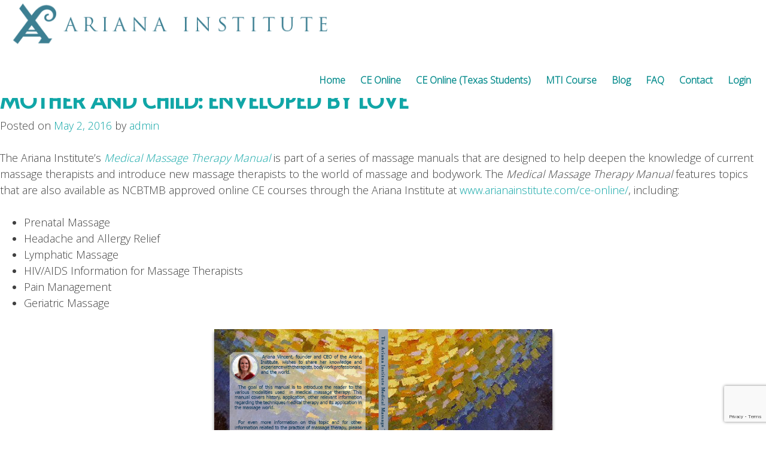

--- FILE ---
content_type: text/html; charset=UTF-8
request_url: https://arianainstitute.com/category/prenatal-massage/
body_size: 37030
content:

<!doctype html>

<html dir="ltr" lang="en-US" prefix="og: https://ogp.me/ns#">

	<head>

		<meta charset="UTF-8">

		<meta name="viewport" content="width=device-width, initial-scale=1">

		<link rel="profile" href="https://gmpg.org/xfn/11">



		<link href="https://fonts.googleapis.com/css?family=Open+Sans:300|Alata&display=swap" rel="stylesheet">



		<link rel="stylesheet" href="https://arianainstitute.com/wp-content/themes/arianainstitute/css/bootstrap.min.css" type="text/css" media="all">

		<script type="text/javascript" src="https://arianainstitute.com/wp-content/themes/arianainstitute/js/jquery.min.js"></script>
		<script type="text/javascript" src="https://arianainstitute.com/wp-content/themes/arianainstitute/js/bootstrap.min.js"></script>
		




		<title>Prenatal Massage | Ariana Institute</title>

		<!-- All in One SEO 4.9.3 - aioseo.com -->
	<meta name="robots" content="noindex, max-image-preview:large" />
	<link rel="canonical" href="https://arianainstitute.com/category/prenatal-massage/" />
	<meta name="generator" content="All in One SEO (AIOSEO) 4.9.3" />
		<script type="application/ld+json" class="aioseo-schema">
			{"@context":"https:\/\/schema.org","@graph":[{"@type":"BreadcrumbList","@id":"https:\/\/arianainstitute.com\/category\/prenatal-massage\/#breadcrumblist","itemListElement":[{"@type":"ListItem","@id":"https:\/\/arianainstitute.com#listItem","position":1,"name":"Home","item":"https:\/\/arianainstitute.com","nextItem":{"@type":"ListItem","@id":"https:\/\/arianainstitute.com\/category\/prenatal-massage\/#listItem","name":"Prenatal Massage"}},{"@type":"ListItem","@id":"https:\/\/arianainstitute.com\/category\/prenatal-massage\/#listItem","position":2,"name":"Prenatal Massage","previousItem":{"@type":"ListItem","@id":"https:\/\/arianainstitute.com#listItem","name":"Home"}}]},{"@type":"CollectionPage","@id":"https:\/\/arianainstitute.com\/category\/prenatal-massage\/#collectionpage","url":"https:\/\/arianainstitute.com\/category\/prenatal-massage\/","name":"Prenatal Massage | Ariana Institute","inLanguage":"en-US","isPartOf":{"@id":"https:\/\/arianainstitute.com\/#website"},"breadcrumb":{"@id":"https:\/\/arianainstitute.com\/category\/prenatal-massage\/#breadcrumblist"}},{"@type":"Organization","@id":"https:\/\/arianainstitute.com\/#organization","name":"The Ariana Institute for Wellness Education","url":"https:\/\/arianainstitute.com\/","telephone":"+13618800609","logo":{"@type":"ImageObject","url":"https:\/\/arianainstitute.com\/wp-content\/uploads\/2019\/11\/logo.png","@id":"https:\/\/arianainstitute.com\/category\/prenatal-massage\/#organizationLogo","width":578,"height":84},"image":{"@id":"https:\/\/arianainstitute.com\/category\/prenatal-massage\/#organizationLogo"},"sameAs":["https:\/\/www.facebook.com\/ArianaInstitute","https:\/\/www.linkedin.com\/in\/ArianaInstitute\/"]},{"@type":"WebSite","@id":"https:\/\/arianainstitute.com\/#website","url":"https:\/\/arianainstitute.com\/","name":"Ariana Institute","inLanguage":"en-US","publisher":{"@id":"https:\/\/arianainstitute.com\/#organization"}}]}
		</script>
		<!-- All in One SEO -->

<link rel='dns-prefetch' href='//use.fontawesome.com' />
<link rel="alternate" type="application/rss+xml" title="Ariana Institute &raquo; Feed" href="https://arianainstitute.com/feed/" />
<link rel="alternate" type="application/rss+xml" title="Ariana Institute &raquo; Prenatal Massage Category Feed" href="https://arianainstitute.com/category/prenatal-massage/feed/" />
		<!-- This site uses the Google Analytics by MonsterInsights plugin v9.11.1 - Using Analytics tracking - https://www.monsterinsights.com/ -->
		<!-- Note: MonsterInsights is not currently configured on this site. The site owner needs to authenticate with Google Analytics in the MonsterInsights settings panel. -->
					<!-- No tracking code set -->
				<!-- / Google Analytics by MonsterInsights -->
		<style id='wp-img-auto-sizes-contain-inline-css' type='text/css'>
img:is([sizes=auto i],[sizes^="auto," i]){contain-intrinsic-size:3000px 1500px}
/*# sourceURL=wp-img-auto-sizes-contain-inline-css */
</style>
<style id='wp-emoji-styles-inline-css' type='text/css'>

	img.wp-smiley, img.emoji {
		display: inline !important;
		border: none !important;
		box-shadow: none !important;
		height: 1em !important;
		width: 1em !important;
		margin: 0 0.07em !important;
		vertical-align: -0.1em !important;
		background: none !important;
		padding: 0 !important;
	}
/*# sourceURL=wp-emoji-styles-inline-css */
</style>
<link rel='stylesheet' id='wp-block-library-css' href='https://arianainstitute.com/wp-includes/css/dist/block-library/style.min.css?ver=6.9' type='text/css' media='all' />
<style id='global-styles-inline-css' type='text/css'>
:root{--wp--preset--aspect-ratio--square: 1;--wp--preset--aspect-ratio--4-3: 4/3;--wp--preset--aspect-ratio--3-4: 3/4;--wp--preset--aspect-ratio--3-2: 3/2;--wp--preset--aspect-ratio--2-3: 2/3;--wp--preset--aspect-ratio--16-9: 16/9;--wp--preset--aspect-ratio--9-16: 9/16;--wp--preset--color--black: #000000;--wp--preset--color--cyan-bluish-gray: #abb8c3;--wp--preset--color--white: #ffffff;--wp--preset--color--pale-pink: #f78da7;--wp--preset--color--vivid-red: #cf2e2e;--wp--preset--color--luminous-vivid-orange: #ff6900;--wp--preset--color--luminous-vivid-amber: #fcb900;--wp--preset--color--light-green-cyan: #7bdcb5;--wp--preset--color--vivid-green-cyan: #00d084;--wp--preset--color--pale-cyan-blue: #8ed1fc;--wp--preset--color--vivid-cyan-blue: #0693e3;--wp--preset--color--vivid-purple: #9b51e0;--wp--preset--gradient--vivid-cyan-blue-to-vivid-purple: linear-gradient(135deg,rgb(6,147,227) 0%,rgb(155,81,224) 100%);--wp--preset--gradient--light-green-cyan-to-vivid-green-cyan: linear-gradient(135deg,rgb(122,220,180) 0%,rgb(0,208,130) 100%);--wp--preset--gradient--luminous-vivid-amber-to-luminous-vivid-orange: linear-gradient(135deg,rgb(252,185,0) 0%,rgb(255,105,0) 100%);--wp--preset--gradient--luminous-vivid-orange-to-vivid-red: linear-gradient(135deg,rgb(255,105,0) 0%,rgb(207,46,46) 100%);--wp--preset--gradient--very-light-gray-to-cyan-bluish-gray: linear-gradient(135deg,rgb(238,238,238) 0%,rgb(169,184,195) 100%);--wp--preset--gradient--cool-to-warm-spectrum: linear-gradient(135deg,rgb(74,234,220) 0%,rgb(151,120,209) 20%,rgb(207,42,186) 40%,rgb(238,44,130) 60%,rgb(251,105,98) 80%,rgb(254,248,76) 100%);--wp--preset--gradient--blush-light-purple: linear-gradient(135deg,rgb(255,206,236) 0%,rgb(152,150,240) 100%);--wp--preset--gradient--blush-bordeaux: linear-gradient(135deg,rgb(254,205,165) 0%,rgb(254,45,45) 50%,rgb(107,0,62) 100%);--wp--preset--gradient--luminous-dusk: linear-gradient(135deg,rgb(255,203,112) 0%,rgb(199,81,192) 50%,rgb(65,88,208) 100%);--wp--preset--gradient--pale-ocean: linear-gradient(135deg,rgb(255,245,203) 0%,rgb(182,227,212) 50%,rgb(51,167,181) 100%);--wp--preset--gradient--electric-grass: linear-gradient(135deg,rgb(202,248,128) 0%,rgb(113,206,126) 100%);--wp--preset--gradient--midnight: linear-gradient(135deg,rgb(2,3,129) 0%,rgb(40,116,252) 100%);--wp--preset--font-size--small: 13px;--wp--preset--font-size--medium: 20px;--wp--preset--font-size--large: 36px;--wp--preset--font-size--x-large: 42px;--wp--preset--spacing--20: 0.44rem;--wp--preset--spacing--30: 0.67rem;--wp--preset--spacing--40: 1rem;--wp--preset--spacing--50: 1.5rem;--wp--preset--spacing--60: 2.25rem;--wp--preset--spacing--70: 3.38rem;--wp--preset--spacing--80: 5.06rem;--wp--preset--shadow--natural: 6px 6px 9px rgba(0, 0, 0, 0.2);--wp--preset--shadow--deep: 12px 12px 50px rgba(0, 0, 0, 0.4);--wp--preset--shadow--sharp: 6px 6px 0px rgba(0, 0, 0, 0.2);--wp--preset--shadow--outlined: 6px 6px 0px -3px rgb(255, 255, 255), 6px 6px rgb(0, 0, 0);--wp--preset--shadow--crisp: 6px 6px 0px rgb(0, 0, 0);}:where(.is-layout-flex){gap: 0.5em;}:where(.is-layout-grid){gap: 0.5em;}body .is-layout-flex{display: flex;}.is-layout-flex{flex-wrap: wrap;align-items: center;}.is-layout-flex > :is(*, div){margin: 0;}body .is-layout-grid{display: grid;}.is-layout-grid > :is(*, div){margin: 0;}:where(.wp-block-columns.is-layout-flex){gap: 2em;}:where(.wp-block-columns.is-layout-grid){gap: 2em;}:where(.wp-block-post-template.is-layout-flex){gap: 1.25em;}:where(.wp-block-post-template.is-layout-grid){gap: 1.25em;}.has-black-color{color: var(--wp--preset--color--black) !important;}.has-cyan-bluish-gray-color{color: var(--wp--preset--color--cyan-bluish-gray) !important;}.has-white-color{color: var(--wp--preset--color--white) !important;}.has-pale-pink-color{color: var(--wp--preset--color--pale-pink) !important;}.has-vivid-red-color{color: var(--wp--preset--color--vivid-red) !important;}.has-luminous-vivid-orange-color{color: var(--wp--preset--color--luminous-vivid-orange) !important;}.has-luminous-vivid-amber-color{color: var(--wp--preset--color--luminous-vivid-amber) !important;}.has-light-green-cyan-color{color: var(--wp--preset--color--light-green-cyan) !important;}.has-vivid-green-cyan-color{color: var(--wp--preset--color--vivid-green-cyan) !important;}.has-pale-cyan-blue-color{color: var(--wp--preset--color--pale-cyan-blue) !important;}.has-vivid-cyan-blue-color{color: var(--wp--preset--color--vivid-cyan-blue) !important;}.has-vivid-purple-color{color: var(--wp--preset--color--vivid-purple) !important;}.has-black-background-color{background-color: var(--wp--preset--color--black) !important;}.has-cyan-bluish-gray-background-color{background-color: var(--wp--preset--color--cyan-bluish-gray) !important;}.has-white-background-color{background-color: var(--wp--preset--color--white) !important;}.has-pale-pink-background-color{background-color: var(--wp--preset--color--pale-pink) !important;}.has-vivid-red-background-color{background-color: var(--wp--preset--color--vivid-red) !important;}.has-luminous-vivid-orange-background-color{background-color: var(--wp--preset--color--luminous-vivid-orange) !important;}.has-luminous-vivid-amber-background-color{background-color: var(--wp--preset--color--luminous-vivid-amber) !important;}.has-light-green-cyan-background-color{background-color: var(--wp--preset--color--light-green-cyan) !important;}.has-vivid-green-cyan-background-color{background-color: var(--wp--preset--color--vivid-green-cyan) !important;}.has-pale-cyan-blue-background-color{background-color: var(--wp--preset--color--pale-cyan-blue) !important;}.has-vivid-cyan-blue-background-color{background-color: var(--wp--preset--color--vivid-cyan-blue) !important;}.has-vivid-purple-background-color{background-color: var(--wp--preset--color--vivid-purple) !important;}.has-black-border-color{border-color: var(--wp--preset--color--black) !important;}.has-cyan-bluish-gray-border-color{border-color: var(--wp--preset--color--cyan-bluish-gray) !important;}.has-white-border-color{border-color: var(--wp--preset--color--white) !important;}.has-pale-pink-border-color{border-color: var(--wp--preset--color--pale-pink) !important;}.has-vivid-red-border-color{border-color: var(--wp--preset--color--vivid-red) !important;}.has-luminous-vivid-orange-border-color{border-color: var(--wp--preset--color--luminous-vivid-orange) !important;}.has-luminous-vivid-amber-border-color{border-color: var(--wp--preset--color--luminous-vivid-amber) !important;}.has-light-green-cyan-border-color{border-color: var(--wp--preset--color--light-green-cyan) !important;}.has-vivid-green-cyan-border-color{border-color: var(--wp--preset--color--vivid-green-cyan) !important;}.has-pale-cyan-blue-border-color{border-color: var(--wp--preset--color--pale-cyan-blue) !important;}.has-vivid-cyan-blue-border-color{border-color: var(--wp--preset--color--vivid-cyan-blue) !important;}.has-vivid-purple-border-color{border-color: var(--wp--preset--color--vivid-purple) !important;}.has-vivid-cyan-blue-to-vivid-purple-gradient-background{background: var(--wp--preset--gradient--vivid-cyan-blue-to-vivid-purple) !important;}.has-light-green-cyan-to-vivid-green-cyan-gradient-background{background: var(--wp--preset--gradient--light-green-cyan-to-vivid-green-cyan) !important;}.has-luminous-vivid-amber-to-luminous-vivid-orange-gradient-background{background: var(--wp--preset--gradient--luminous-vivid-amber-to-luminous-vivid-orange) !important;}.has-luminous-vivid-orange-to-vivid-red-gradient-background{background: var(--wp--preset--gradient--luminous-vivid-orange-to-vivid-red) !important;}.has-very-light-gray-to-cyan-bluish-gray-gradient-background{background: var(--wp--preset--gradient--very-light-gray-to-cyan-bluish-gray) !important;}.has-cool-to-warm-spectrum-gradient-background{background: var(--wp--preset--gradient--cool-to-warm-spectrum) !important;}.has-blush-light-purple-gradient-background{background: var(--wp--preset--gradient--blush-light-purple) !important;}.has-blush-bordeaux-gradient-background{background: var(--wp--preset--gradient--blush-bordeaux) !important;}.has-luminous-dusk-gradient-background{background: var(--wp--preset--gradient--luminous-dusk) !important;}.has-pale-ocean-gradient-background{background: var(--wp--preset--gradient--pale-ocean) !important;}.has-electric-grass-gradient-background{background: var(--wp--preset--gradient--electric-grass) !important;}.has-midnight-gradient-background{background: var(--wp--preset--gradient--midnight) !important;}.has-small-font-size{font-size: var(--wp--preset--font-size--small) !important;}.has-medium-font-size{font-size: var(--wp--preset--font-size--medium) !important;}.has-large-font-size{font-size: var(--wp--preset--font-size--large) !important;}.has-x-large-font-size{font-size: var(--wp--preset--font-size--x-large) !important;}
/*# sourceURL=global-styles-inline-css */
</style>

<style id='classic-theme-styles-inline-css' type='text/css'>
/*! This file is auto-generated */
.wp-block-button__link{color:#fff;background-color:#32373c;border-radius:9999px;box-shadow:none;text-decoration:none;padding:calc(.667em + 2px) calc(1.333em + 2px);font-size:1.125em}.wp-block-file__button{background:#32373c;color:#fff;text-decoration:none}
/*# sourceURL=/wp-includes/css/classic-themes.min.css */
</style>
<style id='font-awesome-svg-styles-default-inline-css' type='text/css'>
.svg-inline--fa {
  display: inline-block;
  height: 1em;
  overflow: visible;
  vertical-align: -.125em;
}
/*# sourceURL=font-awesome-svg-styles-default-inline-css */
</style>
<link rel='stylesheet' id='font-awesome-svg-styles-css' href='https://arianainstitute.com/wp-content/uploads/font-awesome/v5.11.2/css/svg-with-js.css' type='text/css' media='all' />
<style id='font-awesome-svg-styles-inline-css' type='text/css'>
   .wp-block-font-awesome-icon svg::before,
   .wp-rich-text-font-awesome-icon svg::before {content: unset;}
/*# sourceURL=font-awesome-svg-styles-inline-css */
</style>
<link rel='stylesheet' id='contact-form-7-css' href='https://arianainstitute.com/wp-content/plugins/contact-form-7/includes/css/styles.css?ver=6.1.4' type='text/css' media='all' />
<link rel='stylesheet' id='learndash_quiz_front_css-css' href='//arianainstitute.com/wp-content/plugins/sfwd-lms/themes/legacy/templates/learndash_quiz_front.min.css?ver=4.25.7.1' type='text/css' media='all' />
<link rel='stylesheet' id='dashicons-css' href='https://arianainstitute.com/wp-includes/css/dashicons.min.css?ver=6.9' type='text/css' media='all' />
<link rel='stylesheet' id='learndash-css' href='//arianainstitute.com/wp-content/plugins/sfwd-lms/src/assets/dist/css/styles.css?ver=4.25.7.1' type='text/css' media='all' />
<link rel='stylesheet' id='jquery-dropdown-css-css' href='//arianainstitute.com/wp-content/plugins/sfwd-lms/assets/css/jquery.dropdown.min.css?ver=4.25.7.1' type='text/css' media='all' />
<link rel='stylesheet' id='learndash_lesson_video-css' href='//arianainstitute.com/wp-content/plugins/sfwd-lms/themes/legacy/templates/learndash_lesson_video.min.css?ver=4.25.7.1' type='text/css' media='all' />
<link rel='stylesheet' id='learndash-admin-bar-css' href='https://arianainstitute.com/wp-content/plugins/sfwd-lms/src/assets/dist/css/admin-bar/styles.css?ver=4.25.7.1' type='text/css' media='all' />
<link rel='stylesheet' id='learndash-course-grid-skin-grid-css' href='https://arianainstitute.com/wp-content/plugins/sfwd-lms/includes/course-grid/templates/skins/grid/style.css?ver=4.25.7.1' type='text/css' media='all' />
<link rel='stylesheet' id='learndash-course-grid-pagination-css' href='https://arianainstitute.com/wp-content/plugins/sfwd-lms/includes/course-grid/templates/pagination/style.css?ver=4.25.7.1' type='text/css' media='all' />
<link rel='stylesheet' id='learndash-course-grid-filter-css' href='https://arianainstitute.com/wp-content/plugins/sfwd-lms/includes/course-grid/templates/filter/style.css?ver=4.25.7.1' type='text/css' media='all' />
<link rel='stylesheet' id='learndash-course-grid-card-grid-1-css' href='https://arianainstitute.com/wp-content/plugins/sfwd-lms/includes/course-grid/templates/cards/grid-1/style.css?ver=4.25.7.1' type='text/css' media='all' />
<link rel='stylesheet' id='arianainstitute-style-css' href='https://arianainstitute.com/wp-content/themes/arianainstitute/style.css?ver=6.9' type='text/css' media='all' />
<link rel='stylesheet' id='learndash-front-css' href='//arianainstitute.com/wp-content/plugins/sfwd-lms/themes/ld30/assets/css/learndash.min.css?ver=4.25.7.1' type='text/css' media='all' />
<style id='learndash-front-inline-css' type='text/css'>
		.learndash-wrapper .ld-item-list .ld-item-list-item.ld-is-next,
		.learndash-wrapper .wpProQuiz_content .wpProQuiz_questionListItem label:focus-within {
			border-color: #00c1bb;
		}

		/*
		.learndash-wrapper a:not(.ld-button):not(#quiz_continue_link):not(.ld-focus-menu-link):not(.btn-blue):not(#quiz_continue_link):not(.ld-js-register-account):not(#ld-focus-mode-course-heading):not(#btn-join):not(.ld-item-name):not(.ld-table-list-item-preview):not(.ld-lesson-item-preview-heading),
		 */

		.learndash-wrapper .ld-breadcrumbs a,
		.learndash-wrapper .ld-lesson-item.ld-is-current-lesson .ld-lesson-item-preview-heading,
		.learndash-wrapper .ld-lesson-item.ld-is-current-lesson .ld-lesson-title,
		.learndash-wrapper .ld-primary-color-hover:hover,
		.learndash-wrapper .ld-primary-color,
		.learndash-wrapper .ld-primary-color-hover:hover,
		.learndash-wrapper .ld-primary-color,
		.learndash-wrapper .ld-tabs .ld-tabs-navigation .ld-tab.ld-active,
		.learndash-wrapper .ld-button.ld-button-transparent,
		.learndash-wrapper .ld-button.ld-button-reverse,
		.learndash-wrapper .ld-icon-certificate,
		.learndash-wrapper .ld-login-modal .ld-login-modal-login .ld-modal-heading,
		#wpProQuiz_user_content a,
		.learndash-wrapper .ld-item-list .ld-item-list-item a.ld-item-name:hover,
		.learndash-wrapper .ld-focus-comments__heading-actions .ld-expand-button,
		.learndash-wrapper .ld-focus-comments__heading a,
		.learndash-wrapper .ld-focus-comments .comment-respond a,
		.learndash-wrapper .ld-focus-comment .ld-comment-reply a.comment-reply-link:hover,
		.learndash-wrapper .ld-expand-button.ld-button-alternate {
			color: #00c1bb !important;
		}

		.learndash-wrapper .ld-focus-comment.bypostauthor>.ld-comment-wrapper,
		.learndash-wrapper .ld-focus-comment.role-group_leader>.ld-comment-wrapper,
		.learndash-wrapper .ld-focus-comment.role-administrator>.ld-comment-wrapper {
			background-color:rgba(0, 193, 187, 0.03) !important;
		}


		.learndash-wrapper .ld-primary-background,
		.learndash-wrapper .ld-tabs .ld-tabs-navigation .ld-tab.ld-active:after {
			background: #00c1bb !important;
		}



		.learndash-wrapper .ld-course-navigation .ld-lesson-item.ld-is-current-lesson .ld-status-incomplete,
		.learndash-wrapper .ld-focus-comment.bypostauthor:not(.ptype-sfwd-assignment) >.ld-comment-wrapper>.ld-comment-avatar img,
		.learndash-wrapper .ld-focus-comment.role-group_leader>.ld-comment-wrapper>.ld-comment-avatar img,
		.learndash-wrapper .ld-focus-comment.role-administrator>.ld-comment-wrapper>.ld-comment-avatar img {
			border-color: #00c1bb !important;
		}



		.learndash-wrapper .ld-loading::before {
			border-top:3px solid #00c1bb !important;
		}

		.learndash-wrapper .ld-button:hover:not([disabled]):not(.ld-button-transparent):not(.ld--ignore-inline-css),
		#learndash-tooltips .ld-tooltip:after,
		#learndash-tooltips .ld-tooltip,
		.ld-tooltip:not(.ld-tooltip--modern) [role="tooltip"],
		.learndash-wrapper .ld-primary-background,
		.learndash-wrapper .btn-join:not(.ld--ignore-inline-css),
		.learndash-wrapper #btn-join:not(.ld--ignore-inline-css),
		.learndash-wrapper .ld-button:not([disabled]):not(.ld-button-reverse):not(.ld-button-transparent):not(.ld--ignore-inline-css),
		.learndash-wrapper .ld-expand-button:not([disabled]),
		.learndash-wrapper .wpProQuiz_content .wpProQuiz_button:not([disabled]):not(.wpProQuiz_button_reShowQuestion):not(.wpProQuiz_button_restartQuiz),
		.learndash-wrapper .wpProQuiz_content .wpProQuiz_button2:not([disabled]),
		.learndash-wrapper .ld-focus .ld-focus-sidebar .ld-course-navigation-heading,
		.learndash-wrapper .ld-focus-comments .form-submit #submit,
		.learndash-wrapper .ld-login-modal input[type='submit']:not([disabled]),
		.learndash-wrapper .ld-login-modal .ld-login-modal-register:not([disabled]),
		.learndash-wrapper .wpProQuiz_content .wpProQuiz_certificate a.btn-blue:not([disabled]),
		.learndash-wrapper .ld-focus .ld-focus-header .ld-user-menu .ld-user-menu-items a:not([disabled]),
		#wpProQuiz_user_content table.wp-list-table thead th,
		#wpProQuiz_overlay_close:not([disabled]),
		.learndash-wrapper .ld-expand-button.ld-button-alternate:not([disabled]) .ld-icon {
			background-color: #00c1bb !important;
			color: #000000;
		}

		.learndash-wrapper .ld-focus .ld-focus-sidebar .ld-focus-sidebar-trigger:not([disabled]):not(:hover):not(:focus) .ld-icon {
			background-color: #00c1bb;
		}

		.learndash-wrapper .ld-focus .ld-focus-sidebar .ld-focus-sidebar-trigger:hover .ld-icon,
		.learndash-wrapper .ld-focus .ld-focus-sidebar .ld-focus-sidebar-trigger:focus .ld-icon {
			border-color: #00c1bb;
			color: #00c1bb;
		}

		.learndash-wrapper .ld-button:focus:not(.ld-button-transparent):not(.ld--ignore-inline-css),
		.learndash-wrapper .btn-join:focus:not(.ld--ignore-inline-css),
		.learndash-wrapper #btn-join:focus:not(.ld--ignore-inline-css),
		.learndash-wrapper .ld-expand-button:focus,
		.learndash-wrapper .wpProQuiz_content .wpProQuiz_button:not(.wpProQuiz_button_reShowQuestion):focus:not(.wpProQuiz_button_restartQuiz),
		.learndash-wrapper .wpProQuiz_content .wpProQuiz_button2:focus,
		.learndash-wrapper .ld-focus-comments .form-submit #submit,
		.learndash-wrapper .ld-login-modal input[type='submit']:focus,
		.learndash-wrapper .ld-login-modal .ld-login-modal-register:focus,
		.learndash-wrapper .wpProQuiz_content .wpProQuiz_certificate a.btn-blue:focus {
			opacity: 0.75; /* Replicates the hover/focus states pre-4.21.3. */
			outline-color: #00c1bb;
		}

		.learndash-wrapper .ld-button:hover:not(.ld-button-transparent):not(.ld--ignore-inline-css),
		.learndash-wrapper .btn-join:hover:not(.ld--ignore-inline-css),
		.learndash-wrapper #btn-join:hover:not(.ld--ignore-inline-css),
		.learndash-wrapper .ld-expand-button:hover,
		.learndash-wrapper .wpProQuiz_content .wpProQuiz_button:not(.wpProQuiz_button_reShowQuestion):hover:not(.wpProQuiz_button_restartQuiz),
		.learndash-wrapper .wpProQuiz_content .wpProQuiz_button2:hover,
		.learndash-wrapper .ld-focus-comments .form-submit #submit,
		.learndash-wrapper .ld-login-modal input[type='submit']:hover,
		.learndash-wrapper .ld-login-modal .ld-login-modal-register:hover,
		.learndash-wrapper .wpProQuiz_content .wpProQuiz_certificate a.btn-blue:hover {
			background-color: #00c1bb; /* Replicates the hover/focus states pre-4.21.3. */
			opacity: 0.85; /* Replicates the hover/focus states pre-4.21.3. */
		}

		.learndash-wrapper .ld-item-list .ld-item-search .ld-closer:focus {
			border-color: #00c1bb;
		}

		.learndash-wrapper .ld-focus .ld-focus-header .ld-user-menu .ld-user-menu-items:before {
			border-bottom-color: #00c1bb !important;
		}

		.learndash-wrapper .ld-button.ld-button-transparent:hover {
			background: transparent !important;
		}

		.learndash-wrapper .ld-button.ld-button-transparent:focus {
			outline-color: #00c1bb;
		}

		.learndash-wrapper .ld-focus .ld-focus-header .sfwd-mark-complete .learndash_mark_complete_button:not(.ld--ignore-inline-css),
		.learndash-wrapper .ld-focus .ld-focus-header #sfwd-mark-complete #learndash_mark_complete_button,
		.learndash-wrapper .ld-button.ld-button-transparent,
		.learndash-wrapper .ld-button.ld-button-alternate,
		.learndash-wrapper .ld-expand-button.ld-button-alternate {
			background-color:transparent !important;
		}

		.learndash-wrapper .ld-focus-header .ld-user-menu .ld-user-menu-items a,
		.learndash-wrapper .ld-button.ld-button-reverse:hover,
		.learndash-wrapper .ld-alert-success .ld-alert-icon.ld-icon-certificate,
		.learndash-wrapper .ld-alert-warning .ld-button,
		.learndash-wrapper .ld-primary-background.ld-status {
			color:white !important;
		}

		.learndash-wrapper .ld-status.ld-status-unlocked {
			background-color: rgba(0,193,187,0.2) !important;
			color: #00c1bb !important;
		}

		.learndash-wrapper .wpProQuiz_content .wpProQuiz_addToplist {
			background-color: rgba(0,193,187,0.1) !important;
			border: 1px solid #00c1bb !important;
		}

		.learndash-wrapper .wpProQuiz_content .wpProQuiz_toplistTable th {
			background: #00c1bb !important;
		}

		.learndash-wrapper .wpProQuiz_content .wpProQuiz_toplistTrOdd {
			background-color: rgba(0,193,187,0.1) !important;
		}


		.learndash-wrapper .wpProQuiz_content .wpProQuiz_time_limit .wpProQuiz_progress {
			background-color: #00c1bb !important;
		}
		
		.learndash-wrapper #quiz_continue_link,
		.learndash-wrapper .ld-secondary-background,
		.learndash-wrapper .learndash_mark_complete_button:not(.ld--ignore-inline-css),
		.learndash-wrapper #learndash_mark_complete_button,
		.learndash-wrapper .ld-status-complete,
		.learndash-wrapper .ld-alert-success .ld-button,
		.learndash-wrapper .ld-alert-success .ld-alert-icon {
			background-color: #0210d3 !important;
		}

		.learndash-wrapper #quiz_continue_link:focus,
		.learndash-wrapper .learndash_mark_complete_button:focus:not(.ld--ignore-inline-css),
		.learndash-wrapper #learndash_mark_complete_button:focus,
		.learndash-wrapper .ld-alert-success .ld-button:focus {
			outline-color: #0210d3;
		}

		.learndash-wrapper .wpProQuiz_content a#quiz_continue_link {
			background-color: #0210d3 !important;
		}

		.learndash-wrapper .wpProQuiz_content a#quiz_continue_link:focus {
			outline-color: #0210d3;
		}

		.learndash-wrapper .course_progress .sending_progress_bar {
			background: #0210d3 !important;
		}

		.learndash-wrapper .wpProQuiz_content .wpProQuiz_button_reShowQuestion:hover, .learndash-wrapper .wpProQuiz_content .wpProQuiz_button_restartQuiz:hover {
			background-color: #0210d3 !important;
			opacity: 0.75;
		}

		.learndash-wrapper .wpProQuiz_content .wpProQuiz_button_reShowQuestion:focus,
		.learndash-wrapper .wpProQuiz_content .wpProQuiz_button_restartQuiz:focus {
			outline-color: #0210d3;
		}

		.learndash-wrapper .ld-secondary-color-hover:hover,
		.learndash-wrapper .ld-secondary-color,
		.learndash-wrapper .ld-focus .ld-focus-header .sfwd-mark-complete .learndash_mark_complete_button:not(.ld--ignore-inline-css),
		.learndash-wrapper .ld-focus .ld-focus-header #sfwd-mark-complete #learndash_mark_complete_button,
		.learndash-wrapper .ld-focus .ld-focus-header .sfwd-mark-complete:after {
			color: #0210d3 !important;
		}

		.learndash-wrapper .ld-secondary-in-progress-icon {
			border-left-color: #0210d3 !important;
			border-top-color: #0210d3 !important;
		}

		.learndash-wrapper .ld-alert-success {
			border-color: #0210d3;
			background-color: transparent !important;
			color: #0210d3;
		}

		
/*# sourceURL=learndash-front-inline-css */
</style>
<link rel='stylesheet' id='font-awesome-official-css' href='https://use.fontawesome.com/releases/v5.11.2/css/all.css' type='text/css' media='all' integrity="sha384-KA6wR/X5RY4zFAHpv/CnoG2UW1uogYfdnP67Uv7eULvTveboZJg0qUpmJZb5VqzN" crossorigin="anonymous" />
<link rel='stylesheet' id='jquery-lazyloadxt-spinner-css-css' href='//arianainstitute.com/wp-content/plugins/a3-lazy-load/assets/css/jquery.lazyloadxt.spinner.css?ver=6.9' type='text/css' media='all' />
<link rel='stylesheet' id='font-awesome-official-v4shim-css' href='https://use.fontawesome.com/releases/v5.11.2/css/v4-shims.css' type='text/css' media='all' integrity="sha384-/EdpJd7d6gGFiQ/vhh7iOjiZdf4+6K4al/XrX6FxxZwDSrAdWxAynr4p/EA/vyPQ" crossorigin="anonymous" />
<style id='font-awesome-official-v4shim-inline-css' type='text/css'>
@font-face {
font-family: "FontAwesome";
font-display: block;
src: url("https://use.fontawesome.com/releases/v5.11.2/webfonts/fa-brands-400.eot"),
		url("https://use.fontawesome.com/releases/v5.11.2/webfonts/fa-brands-400.eot?#iefix") format("embedded-opentype"),
		url("https://use.fontawesome.com/releases/v5.11.2/webfonts/fa-brands-400.woff2") format("woff2"),
		url("https://use.fontawesome.com/releases/v5.11.2/webfonts/fa-brands-400.woff") format("woff"),
		url("https://use.fontawesome.com/releases/v5.11.2/webfonts/fa-brands-400.ttf") format("truetype"),
		url("https://use.fontawesome.com/releases/v5.11.2/webfonts/fa-brands-400.svg#fontawesome") format("svg");
}

@font-face {
font-family: "FontAwesome";
font-display: block;
src: url("https://use.fontawesome.com/releases/v5.11.2/webfonts/fa-solid-900.eot"),
		url("https://use.fontawesome.com/releases/v5.11.2/webfonts/fa-solid-900.eot?#iefix") format("embedded-opentype"),
		url("https://use.fontawesome.com/releases/v5.11.2/webfonts/fa-solid-900.woff2") format("woff2"),
		url("https://use.fontawesome.com/releases/v5.11.2/webfonts/fa-solid-900.woff") format("woff"),
		url("https://use.fontawesome.com/releases/v5.11.2/webfonts/fa-solid-900.ttf") format("truetype"),
		url("https://use.fontawesome.com/releases/v5.11.2/webfonts/fa-solid-900.svg#fontawesome") format("svg");
}

@font-face {
font-family: "FontAwesome";
font-display: block;
src: url("https://use.fontawesome.com/releases/v5.11.2/webfonts/fa-regular-400.eot"),
		url("https://use.fontawesome.com/releases/v5.11.2/webfonts/fa-regular-400.eot?#iefix") format("embedded-opentype"),
		url("https://use.fontawesome.com/releases/v5.11.2/webfonts/fa-regular-400.woff2") format("woff2"),
		url("https://use.fontawesome.com/releases/v5.11.2/webfonts/fa-regular-400.woff") format("woff"),
		url("https://use.fontawesome.com/releases/v5.11.2/webfonts/fa-regular-400.ttf") format("truetype"),
		url("https://use.fontawesome.com/releases/v5.11.2/webfonts/fa-regular-400.svg#fontawesome") format("svg");
unicode-range: U+F004-F005,U+F007,U+F017,U+F022,U+F024,U+F02E,U+F03E,U+F044,U+F057-F059,U+F06E,U+F070,U+F075,U+F07B-F07C,U+F080,U+F086,U+F089,U+F094,U+F09D,U+F0A0,U+F0A4-F0A7,U+F0C5,U+F0C7-F0C8,U+F0E0,U+F0EB,U+F0F3,U+F0F8,U+F0FE,U+F111,U+F118-F11A,U+F11C,U+F133,U+F144,U+F146,U+F14A,U+F14D-F14E,U+F150-F152,U+F15B-F15C,U+F164-F165,U+F185-F186,U+F191-F192,U+F1AD,U+F1C1-F1C9,U+F1CD,U+F1D8,U+F1E3,U+F1EA,U+F1F6,U+F1F9,U+F20A,U+F247-F249,U+F24D,U+F254-F25B,U+F25D,U+F267,U+F271-F274,U+F279,U+F28B,U+F28D,U+F2B5-F2B6,U+F2B9,U+F2BB,U+F2BD,U+F2C1-F2C2,U+F2D0,U+F2D2,U+F2DC,U+F2ED,U+F328,U+F358-F35B,U+F3A5,U+F3D1,U+F410,U+F4AD;
}
/*# sourceURL=font-awesome-official-v4shim-inline-css */
</style>
<script type="text/javascript" src="https://arianainstitute.com/wp-includes/js/jquery/jquery.min.js?ver=3.7.1" id="jquery-core-js"></script>
<script type="text/javascript" src="https://arianainstitute.com/wp-includes/js/jquery/jquery-migrate.min.js?ver=3.4.1" id="jquery-migrate-js"></script>
<link rel="https://api.w.org/" href="https://arianainstitute.com/wp-json/" /><link rel="alternate" title="JSON" type="application/json" href="https://arianainstitute.com/wp-json/wp/v2/categories/47" /><link rel="EditURI" type="application/rsd+xml" title="RSD" href="https://arianainstitute.com/xmlrpc.php?rsd" />
<meta name="generator" content="WordPress 6.9" />
<link rel="icon" href="https://arianainstitute.com/wp-content/uploads/2019/11/favicon.png" sizes="32x32" />
<link rel="icon" href="https://arianainstitute.com/wp-content/uploads/2019/11/favicon.png" sizes="192x192" />
<link rel="apple-touch-icon" href="https://arianainstitute.com/wp-content/uploads/2019/11/favicon.png" />
<meta name="msapplication-TileImage" content="https://arianainstitute.com/wp-content/uploads/2019/11/favicon.png" />
		<style type="text/css" id="wp-custom-css">
			body, p {
	font-family :'Open Sans', sans-serif;
	font-size:18px;
}
.post, .page {
	margin:0;
	padding:0;
}
h1, h2, h3, h4 {
	font-family: 'Alata', sans-serif;
	color:#054573;
	font-weight:bold;
	text-transform:uppercase;
}
h1 {
	font-size:8vh;
}
h2 {
	font-size:5vh;
}
h3 {
	font-size:3vh;
	margin-top:20px;
}
.site-content a, .site-content a:visited {
	color:#11a6a7;
	transition:all 0.4s ease;
}
a:hover {
	text-decoration:none;
	color:#3acecf;
}
ul, ol {
	margin:0 0 30px 0;
}
.btn-primary {
	color:#fff !important;
	text-transform:uppercase;
	font-size:24px;
	padding:20px;
	border-radius:0;
}
.jumbotron h1 {
color:#fff;
	text-shadow:0 0 10px rgba(0,0,0,0.6);
}
.jumbotron {
	background-attachment:fixed;
	background-size:cover;
	background-position:center;
	margin:0;
}
.home .jumbotron {
	background-image:url(/wp-content/uploads/2019/11/home-header.jpg);
	padding:50vh 0 20vh;
}
.page-id-163 .jumbotron, .page-id-372 .jumbotron, .page-id-1177 .jumbotron {
	background-image:url(/wp-content/uploads/2019/11/about-header.jpg);
	padding:25vh 0 10vh;
}
.page-id-1177 .jumbotron {
	background-image:url(/wp-content/uploads/2022/09/cosmetology_header.jpg
);
	padding:25vh 0 10vh;
}
.page-id-279 .jumbotron, .page-id-1131 .jumbotron {
	background-image:url(/wp-content/uploads/2020/01/handson-header.jpg);
	padding:25vh 0 10vh;
}
.page-id-321 .jumbotron {
	background-image:url(/wp-content/uploads/2020/01/manuals-header.jpg);
	padding:25vh 0 10vh;
}
.page-id-339 .jumbotron {
	background-image:url(/wp-content/uploads/2020/01/contact-header.jpg);
	padding:25vh 0 10vh;
}
.blog .jumbotron, .single .jumbotron {
	background-image:url(/wp-content/uploads/2020/01/blog-header.jpg);
	padding:25vh 0 10vh;
}
.padding-50 {
	padding-top:50px;
	padding-bottom:50px;
}
.padding-100 {
	padding-top:100px;
	padding-bottom:100px;
}
hr {
	margin:50px auto;
	border-top:2px solid #054573;
	border-bottom:2px solid #fff;
	width:50%;
}
.entry-content img {
	box-shadow:0 5px 5px rgba(0,0,0,0.5);
}
.large-content {
	padding:10vh 5vw;
}
.photo-bgd {
		background-size:cover;
	min-height:300px;
}
#home-photo01 {
	background-image:url(/wp-content/uploads/2019/11/home-photo01.jpg);

}

.cta {
background:#058b8c;
	box-shadow:0 5px 10px rgba(0,0,0,0.5);
	width:18%;
	margin:0 1% -25px;
	padding:20px;
}
.cta a {
	color:#3acecf;
}
.cta:hover a {
	color:#fff;
}
.cta h3 {
	border-top:2px solid #3acecf;
	padding-top:10px;
}
.cta img {
	box-shadow:none;
	margin-bottom:20px;
}

.white {
	background:rgba(255,255,255,0.5);
}
.blue {
	background:#054573;
}
.green {
	background:#058b8c;
}
.blue-gradient {
background: linear-gradient(0deg, rgba(1,47,79,1) 0%, rgba(5,69,115,1) 100%);
}
.green-gradient {
background: linear-gradient(0deg, rgba(3,74,75,1) 0%, rgba(5,139,140,1) 100%);
}
.blue-border {
		background-image:url(https://arianainstitute.com/wp-content/uploads/2019/11/blue-border.jpg);
background-position:bottom;
	background-repeat:no-repeat;
	padding-bottom:100px;
}
.light, .light p, .light h1, .light h2, .light h3, .light h4 {
	color:#fff;
}
.logo-bgd {
	background-image:url(https://arianainstitute.com/wp-content/uploads/2019/11/logo-bgd.png);
	background-repeat:no-repeat;
	background-size:40vh;
	background-position:95%;
}
.texture-bgd {
	background-image:url(https://arianainstitute.com/wp-content/uploads/2019/11/low-contrast-linen.png);
}
.site-header {
	position:fixed;
	background:#fff;
	z-index:100;
	width:100%;
	transition:all 0.4s ease;
}
.site-branding {
	display:inline-block;
}
.logo {
	background-image:url(https://arianainstitute.com/wp-content/uploads/2019/11/logo.png);
	background-repeat:no-repeat;
	background-size:cover;
	
	
}
.logo a {
	display:block;
	height:75px;
	width:550px;
	transition: all 0.4s ease;
}
.small {
	height:45px;
}
.small .logo a {
	height:45px;
	width:45px;
}
.small .main-navigation li a {
	padding:15px 0 11px;
}
.main-navigation {
		float:right;
	width:auto;
}
.main-navigation li {
	float:none;
	display:inline-block;
}
.main-navigation li a {
color:#058b8c;
font-weight:bold;
	margin:0 10px;
	padding:40px 0 18px;
	font-size:16px;
}
.main-navigation li a:after {	
	display:block;
	content:" ";
	width:0;
	height:3px;
	position:absolute;
	background:#058b8c;
	bottom:0;
	left:0;
	transition:all 0.5s ease;
}
.main-navigation li:hover a:after, .main-navigation li.current-menu-item a:after {
	width:100%;
	color:#3acecf;
}
.main-navigation ul {
	text-align:right;
}
.main-navigation ul ul {
	background:#fff;
	text-align:left;
	top:100%;
	margin:0;
}
.main-navigation ul li.menu-item-226:hover ul {
		left:-250%;
}
.main-navigation ul ul li {
	margin:0;
}
.main-navigation ul ul li a {
	padding:5px;
}
.main-navigation ul ul li a:hover {
	background:#054573;
	color:#fff;
}
.main-navigation ul ul li a:after {
	display:none;
}

input[type="text"], textarea {
	width:100%;
}
textarea {
	height:100px;
}
form p {
	margin:0;
}
footer h4 {
	font-size:24px;
}
footer ul {
	margin:0;
	padding:0;
	list-style:none;
}
footer a, footer a:visited {
	color:#ccc;
	transition:all 0.4s ease;
}
footer a:hover, footer li.current-menu-item a {
	color:#fff;
}
footer .menu .fa, footer .menu .fab {
	display:none;
}
.site-info {
	padding:10px;
	color:#fff;
}
ul.states li {
	margin-bottom:5px;
}
.wpsm_panel {
	border-radius:0 !important;
}
a.btn-toggle, a.btn-toggle:hover, a.btn-toggle:visited {
	color:#fff;
	display:block;
	text-align:left;
	background:#d52436;
	margin-top: 20px;
	border:2px solid #fff;
	font-size:18px;
	width:100%;
}
a.btn-toggle:after {
	content:"⯆";
	float:right;
	transition:all 0.4s ease;
}
a.btn-toggle[aria-expanded=true]:after {
	transform:rotate(180deg);
}
@media (max-width:1200px) {
	.cta {
		width:45%;
		margin-bottom:20px;
	}
	.entry-content img {
		margin:20px 0;
	}
	.jumbotron {
		padding:8vh 0 !important;
		background-attachment:initial;
	}
	.cta img {
		display:block;
		margin:20px auto;
	}
}


@media (max-width:996px) {
	header {
		position:relative !important;
	}
	.home .jumbotron {
		padding:15vh 0 5vh;
		
	}
	
	button.menu-toggle {
		border:none;
		width:40px;
		height:40px;
		font-size:24px;
		padding:5px;
		background:#054573;
		color:#fff;
		border-radius:0;
		float:right;
		display:block;
	}
.main-navigation ul {
		text-align:left;
	background:#fff;
	width:100%;
	position:absolute;
	display:initial;
	left:-100%;
	top:110px;
	z-index:10;
	transition:all 0.5s ease;
}
	.main-navigation li a {
		padding:10px;
	}
.main-navigation.toggled ul {
	left:0;
}
	.main-navigation li {
		margin:10px 5px;
		display:block;
	}
	.main-navigation ul ul {
		position:relative;
		padding-left:15px;
		box-shadow:none;
		left:-10%;
	}
	.main-navigation ul li.menu-item-226:hover ul {
		left:0;
}
	.jumbotron {
		padding:2vh 0;
	}
		.jumbotron.home {
	padding:3vh 0;	
	}
	.jumbotron .container h1 {
		font-size:30px;
	}

	.content-area ul {
		padding:0;
	}
	.main-navigation li.current-menu-item a:after {
		display:none;
	}
	.main-navigation li.current-menu-item {
		background:#054573;
	}
	.main-navigation li.current-menu-item a {
		color:#fff;
	}
}
@media (max-width:767px) {
	.logo a {
		width:85px;
	}
	.cta {
		width:100%;
	}
	.cta h3 {
		font-size:24px;
	}
}		</style>
			</head>



	<body class="archive category category-prenatal-massage category-47 wp-custom-logo wp-theme-arianainstitute hfeed no-sidebar">

		<div id="page" class="site">

			<a class="skip-link screen-reader-text" href="#content">Skip to content</a>



			<header id="masthead" class="site-header">

				<div class="container-fluid">

				

						

							<div class="site-branding">
								<div class="logo">
									<a href="/"></a>
								</div>

							</div><!-- .site-branding -->

						

							<nav id="site-navigation" class="main-navigation">

								<button class="menu-toggle" aria-controls="primary-menu" aria-expanded="false"><i class="fa fa-bars"></i></button>

								<div class="menu-menu-1-container"><ul id="primary-menu" class="menu"><li id="menu-item-165" class="menu-item menu-item-type-post_type menu-item-object-page menu-item-home menu-item-165"><a href="https://arianainstitute.com/">Home</a></li>
<li id="menu-item-166" class="menu-item menu-item-type-post_type menu-item-object-page menu-item-166"><a href="https://arianainstitute.com/ce-online/">CE Online</a></li>
<li id="menu-item-375" class="menu-item menu-item-type-post_type menu-item-object-page menu-item-375"><a href="https://arianainstitute.com/ce-online-texas-students/">CE Online (Texas Students)</a></li>
<li id="menu-item-1138" class="menu-item menu-item-type-post_type menu-item-object-page menu-item-1138"><a href="https://arianainstitute.com/mti-course/">MTI Course</a></li>
<li id="menu-item-352" class="menu-item menu-item-type-post_type menu-item-object-page current_page_parent menu-item-352"><a href="https://arianainstitute.com/blog/">Blog</a></li>
<li id="menu-item-7177" class="menu-item menu-item-type-post_type menu-item-object-page menu-item-7177"><a href="https://arianainstitute.com/faq/">FAQ</a></li>
<li id="menu-item-346" class="menu-item menu-item-type-post_type menu-item-object-page menu-item-346"><a href="https://arianainstitute.com/contact/">Contact</a></li>
<li id="menu-item-3046" class="ld-button nmr-logged-out menu-item menu-item-type-custom menu-item-object-custom menu-item-3046"><a href="#login">Login</a></li>
</ul></div>
							</nav><!-- #site-navigation -->

						</div>

				

		
			</header><!-- #masthead -->



			<div id="content" class="site-content">


	<div id="primary" class="content-area">
		<main id="main" class="site-main">

		
			<header class="page-header">
				<h1 class="page-title">Category: <span>Prenatal Massage</span></h1>			</header><!-- .page-header -->

			


<article id="post-457" class="post-457 post type-post status-publish format-standard hentry category-ariana-institute category-ariana-vincent category-ce-classes category-continuing-education category-geriatric-massage category-headache-relief category-hivaids-information-for-massage category-lymphatic-massage category-massage-therapy category-medical-massage category-pain-management category-personal-stories category-prenatal-massage category-therapy-manuals tag-ariana-institute tag-ariana-vincent tag-ce-classes tag-continuing-education tag-geriatric-massage tag-headache-and-allergy-relief tag-hivaids-information-for-massage tag-lymphatic-massage tag-massage-therapy tag-medical-massage tag-pain-management tag-personal-stories tag-prenatal-massage tag-therapy-manuals">

	<header class="entry-header">

		<h2 class="entry-title"><a href="https://arianainstitute.com/mother-and-child-enveloped-by-love/" rel="bookmark">Mother and Child: Enveloped By Love</a></h2>
			<div class="entry-meta">

				<span class="posted-on">Posted on <a href="https://arianainstitute.com/mother-and-child-enveloped-by-love/" rel="bookmark"><time class="entry-date published" datetime="2016-05-02T09:00:06-06:00">May 2, 2016</time><time class="updated" datetime="2020-02-22T19:26:15-06:00">February 22, 2020</time></a></span><span class="byline"> by <span class="author vcard"><a class="url fn n" href="https://arianainstitute.com/author/admin/">admin</a></span></span>
			</div><!-- .entry-meta -->

		
	</header><!-- .entry-header -->



	


	<div class="entry-content">

		<p>The Ariana Institute’s <a href="http://www.amazon.com/Ariana-Institute-Medical-Massage-Therapy/dp/1492147354/ref=pd_sim_sbs_14_2?ie=UTF8&amp;dpID=51EBdcx8tcL&amp;dpSrc=sims&amp;preST=_AC_UL160_SR124%2C160_&amp;refRID=1ZWK5GM8M8AZWJ8C5W8Q"><i>Medical Massage Therapy Manual</i></a> is part of a series of massage manuals that are designed to help deepen the knowledge of current massage therapists and introduce new massage therapists to the world of massage and bodywork. The <i>Medical Massage Therapy</i> <i>Manual</i> features topics that are also available as NCBTMB approved online CE courses through the Ariana Institute at <a href="https://arianainstitute.com/ce-online/">www.arianainstitute.com/ce-online/</a>, including:</p>
<ul>
<li>Prenatal Massage</li>
<li>Headache and Allergy Relief</li>
<li>Lymphatic Massage</li>
<li>HIV/AIDS Information for Massage Therapists</li>
<li>Pain Management</li>
<li>Geriatric Massage</li>
</ul>
<p><a href="http://www.amazon.com/Ariana-Institute-Medical-Massage-Therapy/dp/1492147354/ref=pd_sim_sbs_14_2?ie=UTF8&amp;dpID=51EBdcx8tcL&amp;dpSrc=sims&amp;preST=_AC_UL160_SR124%2C160_&amp;refRID=1ZWK5GM8M8AZWJ8C5W8Q"><img fetchpriority="high" decoding="async" class="lazy lazy-hidden aligncenter wp-image-451" src="//arianainstitute.com/wp-content/plugins/a3-lazy-load/assets/images/lazy_placeholder.gif" data-lazy-type="image" data-src="https://arianainstitute.com/wp-content/uploads/2015/10/AI_MEDICAL_BookCoverPreview.jpeg" alt="----AI_MEDICAL_BookCoverPreview" width="565" height="358" /><noscript><img fetchpriority="high" decoding="async" class="aligncenter wp-image-451" src="https://arianainstitute.com/wp-content/uploads/2015/10/AI_MEDICAL_BookCoverPreview.jpeg" alt="----AI_MEDICAL_BookCoverPreview" width="565" height="358" /></noscript></a> <a href="https://arianainstitute.com/mother-and-child-enveloped-by-love/#more-457" class="more-link">Continue reading<span class="screen-reader-text"> &#8220;Mother and Child: Enveloped By Love&#8221;</span></a></p>

	</div><!-- .entry-content -->



	

		<span class="cat-links">Posted in <a href="https://arianainstitute.com/category/ariana-institute/" rel="category tag">Ariana Institute</a>, <a href="https://arianainstitute.com/category/ariana-vincent/" rel="category tag">Ariana Vincent</a>, <a href="https://arianainstitute.com/category/ce-classes/" rel="category tag">CE Classes</a>, <a href="https://arianainstitute.com/category/continuing-education/" rel="category tag">continuing education</a>, <a href="https://arianainstitute.com/category/geriatric-massage/" rel="category tag">Geriatric Massage</a>, <a href="https://arianainstitute.com/category/headache-relief/" rel="category tag">Headache and Allergy Relief</a>, <a href="https://arianainstitute.com/category/hivaids-information-for-massage/" rel="category tag">HIV/AIDS Information for Massage</a>, <a href="https://arianainstitute.com/category/lymphatic-massage/" rel="category tag">Lymphatic Massage</a>, <a href="https://arianainstitute.com/category/massage-therapy/" rel="category tag">Massage Therapy</a>, <a href="https://arianainstitute.com/category/medical-massage/" rel="category tag">Medical Massage</a>, <a href="https://arianainstitute.com/category/pain-management/" rel="category tag">Pain Management</a>, <a href="https://arianainstitute.com/category/personal-stories/" rel="category tag">Personal Stories</a>, <a href="https://arianainstitute.com/category/prenatal-massage/" rel="category tag">Prenatal Massage</a>, <a href="https://arianainstitute.com/category/therapy-manuals/" rel="category tag">Therapy Manuals</a></span><span class="tags-links">Tagged <a href="https://arianainstitute.com/tag/ariana-institute/" rel="tag">Ariana Institute</a>, <a href="https://arianainstitute.com/tag/ariana-vincent/" rel="tag">Ariana Vincent</a>, <a href="https://arianainstitute.com/tag/ce-classes/" rel="tag">CE Classes</a>, <a href="https://arianainstitute.com/tag/continuing-education/" rel="tag">continuing education</a>, <a href="https://arianainstitute.com/tag/geriatric-massage/" rel="tag">Geriatric Massage</a>, <a href="https://arianainstitute.com/tag/headache-and-allergy-relief/" rel="tag">Headache and Allergy Relief</a>, <a href="https://arianainstitute.com/tag/hivaids-information-for-massage/" rel="tag">HIV/AIDS Information for Massage</a>, <a href="https://arianainstitute.com/tag/lymphatic-massage/" rel="tag">Lymphatic Massage</a>, <a href="https://arianainstitute.com/tag/massage-therapy/" rel="tag">Massage Therapy</a>, <a href="https://arianainstitute.com/tag/medical-massage/" rel="tag">Medical Massage</a>, <a href="https://arianainstitute.com/tag/pain-management/" rel="tag">Pain Management</a>, <a href="https://arianainstitute.com/tag/personal-stories/" rel="tag">Personal Stories</a>, <a href="https://arianainstitute.com/tag/prenatal-massage/" rel="tag">Prenatal Massage</a>, <a href="https://arianainstitute.com/tag/therapy-manuals/" rel="tag">Therapy Manuals</a></span>


</article><!-- #post-457 -->
<hr>



<article id="post-453" class="post-453 post type-post status-publish format-standard hentry category-ariana-institute category-ariana-vincent category-ce-classes category-continuing-education category-geriatric-massage category-headache-relief category-hivaids-information-for-massage category-lymphatic-massage category-massage-therapy category-medical-massage category-pain-management category-personal-stories category-prenatal-massage category-therapy-manuals tag-ariana-institute tag-ariana-vincent tag-ce-classes tag-continuing-education tag-geriatric-massage tag-headache-and-allergy-relief tag-hivaids-information-for-massage tag-lymphatic-massage tag-massage-therapy tag-medical-massage tag-pain-management tag-personal-stories tag-prenatal-massage tag-therapy-manuals">

	<header class="entry-header">

		<h2 class="entry-title"><a href="https://arianainstitute.com/soothing-the-transition-of-life/" rel="bookmark">Soothing the Transition of Life</a></h2>
			<div class="entry-meta">

				<span class="posted-on">Posted on <a href="https://arianainstitute.com/soothing-the-transition-of-life/" rel="bookmark"><time class="entry-date published" datetime="2016-04-11T09:00:26-06:00">April 11, 2016</time><time class="updated" datetime="2020-02-22T19:22:36-06:00">February 22, 2020</time></a></span><span class="byline"> by <span class="author vcard"><a class="url fn n" href="https://arianainstitute.com/author/admin/">admin</a></span></span>
			</div><!-- .entry-meta -->

		
	</header><!-- .entry-header -->



	


	<div class="entry-content">

		<p>The Ariana Institute’s <i><a href="http://www.amazon.com/Ariana-Institute-Medical-Massage-Therapy/dp/1492147354/ref=pd_sim_sbs_14_2?ie=UTF8&amp;dpID=51EBdcx8tcL&amp;dpSrc=sims&amp;preST=_AC_UL160_SR124%2C160_&amp;refRID=1ZWK5GM8M8AZWJ8C5W8Q">Medical Massage Therapy Manual</a></i> is part of a series of massage manuals that are designed to help deepen the knowledge of current massage therapists and introduce new massage therapists to the world of massage and bodywork. The <i>Medical Massage Therapy</i> <i>Manual</i> features topics that are also available as NCBTMB approved online CE courses through the Ariana Institute at <a href="https://arianainstitute.com/ce-online/">www.arianainstitute.com/ce-online/</a>, including:</p>
<ul>
<li>Headache and Allergy Relief</li>
<li>Lymphatic Massage</li>
<li>HIV/AIDS Information for Massage Therapists</li>
<li>Pain Management</li>
<li>Prenatal Massage</li>
<li>Geriatric Massage</li>
</ul>
<p><a href="http://www.amazon.com/Ariana-Institute-Medical-Massage-Therapy/dp/1492147354/ref=pd_sim_sbs_14_2?ie=UTF8&amp;dpID=51EBdcx8tcL&amp;dpSrc=sims&amp;preST=_AC_UL160_SR124%2C160_&amp;refRID=1ZWK5GM8M8AZWJ8C5W8Q"><img decoding="async" class="lazy lazy-hidden aligncenter wp-image-451 " src="//arianainstitute.com/wp-content/plugins/a3-lazy-load/assets/images/lazy_placeholder.gif" data-lazy-type="image" data-src="https://arianainstitute.com/wp-content/uploads/2015/10/AI_MEDICAL_BookCoverPreview.jpeg" alt="----AI_MEDICAL_BookCoverPreview" width="612" height="388" /><noscript><img decoding="async" class="aligncenter wp-image-451 " src="https://arianainstitute.com/wp-content/uploads/2015/10/AI_MEDICAL_BookCoverPreview.jpeg" alt="----AI_MEDICAL_BookCoverPreview" width="612" height="388" /></noscript></a> <a href="https://arianainstitute.com/soothing-the-transition-of-life/#more-453" class="more-link">Continue reading<span class="screen-reader-text"> &#8220;Soothing the Transition of Life&#8221;</span></a></p>

	</div><!-- .entry-content -->



	

		<span class="cat-links">Posted in <a href="https://arianainstitute.com/category/ariana-institute/" rel="category tag">Ariana Institute</a>, <a href="https://arianainstitute.com/category/ariana-vincent/" rel="category tag">Ariana Vincent</a>, <a href="https://arianainstitute.com/category/ce-classes/" rel="category tag">CE Classes</a>, <a href="https://arianainstitute.com/category/continuing-education/" rel="category tag">continuing education</a>, <a href="https://arianainstitute.com/category/geriatric-massage/" rel="category tag">Geriatric Massage</a>, <a href="https://arianainstitute.com/category/headache-relief/" rel="category tag">Headache and Allergy Relief</a>, <a href="https://arianainstitute.com/category/hivaids-information-for-massage/" rel="category tag">HIV/AIDS Information for Massage</a>, <a href="https://arianainstitute.com/category/lymphatic-massage/" rel="category tag">Lymphatic Massage</a>, <a href="https://arianainstitute.com/category/massage-therapy/" rel="category tag">Massage Therapy</a>, <a href="https://arianainstitute.com/category/medical-massage/" rel="category tag">Medical Massage</a>, <a href="https://arianainstitute.com/category/pain-management/" rel="category tag">Pain Management</a>, <a href="https://arianainstitute.com/category/personal-stories/" rel="category tag">Personal Stories</a>, <a href="https://arianainstitute.com/category/prenatal-massage/" rel="category tag">Prenatal Massage</a>, <a href="https://arianainstitute.com/category/therapy-manuals/" rel="category tag">Therapy Manuals</a></span><span class="tags-links">Tagged <a href="https://arianainstitute.com/tag/ariana-institute/" rel="tag">Ariana Institute</a>, <a href="https://arianainstitute.com/tag/ariana-vincent/" rel="tag">Ariana Vincent</a>, <a href="https://arianainstitute.com/tag/ce-classes/" rel="tag">CE Classes</a>, <a href="https://arianainstitute.com/tag/continuing-education/" rel="tag">continuing education</a>, <a href="https://arianainstitute.com/tag/geriatric-massage/" rel="tag">Geriatric Massage</a>, <a href="https://arianainstitute.com/tag/headache-and-allergy-relief/" rel="tag">Headache and Allergy Relief</a>, <a href="https://arianainstitute.com/tag/hivaids-information-for-massage/" rel="tag">HIV/AIDS Information for Massage</a>, <a href="https://arianainstitute.com/tag/lymphatic-massage/" rel="tag">Lymphatic Massage</a>, <a href="https://arianainstitute.com/tag/massage-therapy/" rel="tag">Massage Therapy</a>, <a href="https://arianainstitute.com/tag/medical-massage/" rel="tag">Medical Massage</a>, <a href="https://arianainstitute.com/tag/pain-management/" rel="tag">Pain Management</a>, <a href="https://arianainstitute.com/tag/personal-stories/" rel="tag">Personal Stories</a>, <a href="https://arianainstitute.com/tag/prenatal-massage/" rel="tag">Prenatal Massage</a>, <a href="https://arianainstitute.com/tag/therapy-manuals/" rel="tag">Therapy Manuals</a></span>


</article><!-- #post-453 -->
<hr>



<article id="post-464" class="post-464 post type-post status-publish format-standard hentry category-ariana-institute category-ariana-vincent category-ce-classes category-continuing-education category-geriatric-massage category-headache-relief category-hivaids-information-for-massage category-lymphatic-massage category-massage-therapy category-medical-massage category-pain-management category-personal-stories category-prenatal-massage category-therapy-manuals tag-ariana-institute tag-ariana-vincent tag-ce-classes tag-continuing-education tag-geriatric-massage tag-headache-and-allergy-relief tag-hivaids-information-for-massage tag-lymphatic-massage tag-massage-therapy tag-medical-massage tag-pain-management tag-personal-stories tag-prenatal-massage tag-therapy-manuals">

	<header class="entry-header">

		<h2 class="entry-title"><a href="https://arianainstitute.com/a-multi-modality-approach-to-headache-and-allergy-relief/" rel="bookmark">A Multi–Modality Approach to Headache and Allergy Relief</a></h2>
			<div class="entry-meta">

				<span class="posted-on">Posted on <a href="https://arianainstitute.com/a-multi-modality-approach-to-headache-and-allergy-relief/" rel="bookmark"><time class="entry-date published" datetime="2016-02-29T09:00:54-06:00">February 29, 2016</time><time class="updated" datetime="2020-02-22T19:15:56-06:00">February 22, 2020</time></a></span><span class="byline"> by <span class="author vcard"><a class="url fn n" href="https://arianainstitute.com/author/admin/">admin</a></span></span>
			</div><!-- .entry-meta -->

		
	</header><!-- .entry-header -->



	


	<div class="entry-content">

		<p>The Ariana Institute’s <i><a href="http://www.amazon.com/Ariana-Institute-Medical-Massage-Therapy/dp/1492147354/ref=pd_sim_sbs_14_2?ie=UTF8&amp;dpID=51EBdcx8tcL&amp;dpSrc=sims&amp;preST=_AC_UL160_SR124%2C160_&amp;refRID=1ZWK5GM8M8AZWJ8C5W8Q">Medical Massage Therapy Manual</a> </i>is part of a series of massage manuals that are designed to help deepen the knowledge of current massage therapists and introduce new massage therapists to the world of massage and bodywork. The <i>Medical Massage Therapy</i> <i>Manual</i> features topics that are also available as NCBTMB approved online CE courses through the Ariana Institute at <a href="https://arianainstitute.com/ce-online/">www.arianainstitute.com/ce-online/</a>, including:</p>
<ul>
<li>Headache and Allergy Relief</li>
<li>Lymphatic Massage</li>
<li>HIV/AIDS Information for Massage Therapists</li>
<li>Pain Management</li>
<li>Prenatal Massage</li>
<li>Geriatric Massage</li>
</ul>
<p><b><a href="http://www.amazon.com/Ariana-Institute-Medical-Massage-Therapy/dp/1492147354/ref=pd_sim_sbs_14_2?ie=UTF8&amp;dpID=51EBdcx8tcL&amp;dpSrc=sims&amp;preST=_AC_UL160_SR124%2C160_&amp;refRID=1ZWK5GM8M8AZWJ8C5W8Q"><img decoding="async" class="lazy lazy-hidden aligncenter  wp-image-451" src="//arianainstitute.com/wp-content/plugins/a3-lazy-load/assets/images/lazy_placeholder.gif" data-lazy-type="image" data-src="https://arianainstitute.com/wp-content/uploads/2015/10/AI_MEDICAL_BookCoverPreview.jpeg" width="565" height="358" /><noscript><img decoding="async" class="aligncenter  wp-image-451" src="https://arianainstitute.com/wp-content/uploads/2015/10/AI_MEDICAL_BookCoverPreview.jpeg" width="565" height="358" /></noscript></a> </b> <a href="https://arianainstitute.com/a-multi-modality-approach-to-headache-and-allergy-relief/#more-464" class="more-link">Continue reading<span class="screen-reader-text"> &#8220;A Multi–Modality Approach to Headache and Allergy Relief&#8221;</span></a></p>

	</div><!-- .entry-content -->



	

		<span class="cat-links">Posted in <a href="https://arianainstitute.com/category/ariana-institute/" rel="category tag">Ariana Institute</a>, <a href="https://arianainstitute.com/category/ariana-vincent/" rel="category tag">Ariana Vincent</a>, <a href="https://arianainstitute.com/category/ce-classes/" rel="category tag">CE Classes</a>, <a href="https://arianainstitute.com/category/continuing-education/" rel="category tag">continuing education</a>, <a href="https://arianainstitute.com/category/geriatric-massage/" rel="category tag">Geriatric Massage</a>, <a href="https://arianainstitute.com/category/headache-relief/" rel="category tag">Headache and Allergy Relief</a>, <a href="https://arianainstitute.com/category/hivaids-information-for-massage/" rel="category tag">HIV/AIDS Information for Massage</a>, <a href="https://arianainstitute.com/category/lymphatic-massage/" rel="category tag">Lymphatic Massage</a>, <a href="https://arianainstitute.com/category/massage-therapy/" rel="category tag">Massage Therapy</a>, <a href="https://arianainstitute.com/category/medical-massage/" rel="category tag">Medical Massage</a>, <a href="https://arianainstitute.com/category/pain-management/" rel="category tag">Pain Management</a>, <a href="https://arianainstitute.com/category/personal-stories/" rel="category tag">Personal Stories</a>, <a href="https://arianainstitute.com/category/prenatal-massage/" rel="category tag">Prenatal Massage</a>, <a href="https://arianainstitute.com/category/therapy-manuals/" rel="category tag">Therapy Manuals</a></span><span class="tags-links">Tagged <a href="https://arianainstitute.com/tag/ariana-institute/" rel="tag">Ariana Institute</a>, <a href="https://arianainstitute.com/tag/ariana-vincent/" rel="tag">Ariana Vincent</a>, <a href="https://arianainstitute.com/tag/ce-classes/" rel="tag">CE Classes</a>, <a href="https://arianainstitute.com/tag/continuing-education/" rel="tag">continuing education</a>, <a href="https://arianainstitute.com/tag/geriatric-massage/" rel="tag">Geriatric Massage</a>, <a href="https://arianainstitute.com/tag/headache-and-allergy-relief/" rel="tag">Headache and Allergy Relief</a>, <a href="https://arianainstitute.com/tag/hivaids-information-for-massage/" rel="tag">HIV/AIDS Information for Massage</a>, <a href="https://arianainstitute.com/tag/lymphatic-massage/" rel="tag">Lymphatic Massage</a>, <a href="https://arianainstitute.com/tag/massage-therapy/" rel="tag">Massage Therapy</a>, <a href="https://arianainstitute.com/tag/medical-massage/" rel="tag">Medical Massage</a>, <a href="https://arianainstitute.com/tag/pain-management/" rel="tag">Pain Management</a>, <a href="https://arianainstitute.com/tag/personal-stories/" rel="tag">Personal Stories</a>, <a href="https://arianainstitute.com/tag/prenatal-massage/" rel="tag">Prenatal Massage</a>, <a href="https://arianainstitute.com/tag/therapy-manuals/" rel="tag">Therapy Manuals</a></span>


</article><!-- #post-464 -->
<hr>



<article id="post-455" class="post-455 post type-post status-publish format-standard hentry category-ariana-institute category-ariana-vincent category-ce-classes category-continuing-education category-geriatric-massage category-headache-relief category-hivaids-information-for-massage category-lymphatic-massage category-massage-therapy category-medical-massage category-pain-management category-personal-stories category-prenatal-massage category-therapy-manuals tag-ariana-institute tag-ariana-vincent tag-ce-classes tag-continuing-education tag-geriatric-massage tag-headache-and-allergy-relief tag-hivaids-information-for-massage tag-lymphatic-massage tag-massage-therapy tag-medical-massage tag-pain-management tag-personal-stories tag-prenatal-massage tag-therapy-manuals">

	<header class="entry-header">

		<h2 class="entry-title"><a href="https://arianainstitute.com/pain-management-and-palliative-care/" rel="bookmark">Pain Management and Palliative Care</a></h2>
			<div class="entry-meta">

				<span class="posted-on">Posted on <a href="https://arianainstitute.com/pain-management-and-palliative-care/" rel="bookmark"><time class="entry-date published" datetime="2016-02-08T09:00:48-06:00">February 8, 2016</time><time class="updated" datetime="2020-02-22T19:13:17-06:00">February 22, 2020</time></a></span><span class="byline"> by <span class="author vcard"><a class="url fn n" href="https://arianainstitute.com/author/admin/">admin</a></span></span>
			</div><!-- .entry-meta -->

		
	</header><!-- .entry-header -->



	


	<div class="entry-content">

		<p>The Ariana Institute’s <i><a href="http://www.amazon.com/Ariana-Institute-Medical-Massage-Therapy/dp/1492147354/ref=pd_sim_sbs_14_2?ie=UTF8&amp;dpID=51EBdcx8tcL&amp;dpSrc=sims&amp;preST=_AC_UL160_SR124%2C160_&amp;refRID=1ZWK5GM8M8AZWJ8C5W8Q">Medical Massage Therapy Manual</a></i> is part of a series of massage manuals that are designed to help deepen the knowledge of current massage therapists and introduce new massage therapists to the world of massage and bodywork. The <i>Medical Massage Therapy</i> <i>Manual</i> features topics that are also available as NCBTMB approved online CE courses through the Ariana Institute at <a href="https://arianainstitute.com/ce-online/">www.arianainstitute.com/ce-online/</a>, including:</p>
<ul>
<li>Pain Management</li>
<li>Headache and Allergy Relief</li>
<li>Lymphatic Massage</li>
<li>HIV/AIDS Information for Massage Therapists</li>
<li>Prenatal Massage</li>
<li>Geriatric Massage</li>
</ul>
<p><a href="http://www.amazon.com/Ariana-Institute-Medical-Massage-Therapy/dp/1492147354/ref=pd_sim_sbs_14_2?ie=UTF8&amp;dpID=51EBdcx8tcL&amp;dpSrc=sims&amp;preST=_AC_UL160_SR124%2C160_&amp;refRID=1ZWK5GM8M8AZWJ8C5W8Q"><img loading="lazy" decoding="async" class="lazy lazy-hidden aligncenter  wp-image-451" src="//arianainstitute.com/wp-content/plugins/a3-lazy-load/assets/images/lazy_placeholder.gif" data-lazy-type="image" data-src="https://arianainstitute.com/wp-content/uploads/2015/10/AI_MEDICAL_BookCoverPreview.jpeg" alt="----AI_MEDICAL_BookCoverPreview" width="522" height="331" /><noscript><img loading="lazy" decoding="async" class="aligncenter  wp-image-451" src="https://arianainstitute.com/wp-content/uploads/2015/10/AI_MEDICAL_BookCoverPreview.jpeg" alt="----AI_MEDICAL_BookCoverPreview" width="522" height="331" /></noscript></a> <a href="https://arianainstitute.com/pain-management-and-palliative-care/#more-455" class="more-link">Continue reading<span class="screen-reader-text"> &#8220;Pain Management and Palliative Care&#8221;</span></a></p>

	</div><!-- .entry-content -->



	

		<span class="cat-links">Posted in <a href="https://arianainstitute.com/category/ariana-institute/" rel="category tag">Ariana Institute</a>, <a href="https://arianainstitute.com/category/ariana-vincent/" rel="category tag">Ariana Vincent</a>, <a href="https://arianainstitute.com/category/ce-classes/" rel="category tag">CE Classes</a>, <a href="https://arianainstitute.com/category/continuing-education/" rel="category tag">continuing education</a>, <a href="https://arianainstitute.com/category/geriatric-massage/" rel="category tag">Geriatric Massage</a>, <a href="https://arianainstitute.com/category/headache-relief/" rel="category tag">Headache and Allergy Relief</a>, <a href="https://arianainstitute.com/category/hivaids-information-for-massage/" rel="category tag">HIV/AIDS Information for Massage</a>, <a href="https://arianainstitute.com/category/lymphatic-massage/" rel="category tag">Lymphatic Massage</a>, <a href="https://arianainstitute.com/category/massage-therapy/" rel="category tag">Massage Therapy</a>, <a href="https://arianainstitute.com/category/medical-massage/" rel="category tag">Medical Massage</a>, <a href="https://arianainstitute.com/category/pain-management/" rel="category tag">Pain Management</a>, <a href="https://arianainstitute.com/category/personal-stories/" rel="category tag">Personal Stories</a>, <a href="https://arianainstitute.com/category/prenatal-massage/" rel="category tag">Prenatal Massage</a>, <a href="https://arianainstitute.com/category/therapy-manuals/" rel="category tag">Therapy Manuals</a></span><span class="tags-links">Tagged <a href="https://arianainstitute.com/tag/ariana-institute/" rel="tag">Ariana Institute</a>, <a href="https://arianainstitute.com/tag/ariana-vincent/" rel="tag">Ariana Vincent</a>, <a href="https://arianainstitute.com/tag/ce-classes/" rel="tag">CE Classes</a>, <a href="https://arianainstitute.com/tag/continuing-education/" rel="tag">continuing education</a>, <a href="https://arianainstitute.com/tag/geriatric-massage/" rel="tag">Geriatric Massage</a>, <a href="https://arianainstitute.com/tag/headache-and-allergy-relief/" rel="tag">Headache and Allergy Relief</a>, <a href="https://arianainstitute.com/tag/hivaids-information-for-massage/" rel="tag">HIV/AIDS Information for Massage</a>, <a href="https://arianainstitute.com/tag/lymphatic-massage/" rel="tag">Lymphatic Massage</a>, <a href="https://arianainstitute.com/tag/massage-therapy/" rel="tag">Massage Therapy</a>, <a href="https://arianainstitute.com/tag/medical-massage/" rel="tag">Medical Massage</a>, <a href="https://arianainstitute.com/tag/pain-management/" rel="tag">Pain Management</a>, <a href="https://arianainstitute.com/tag/personal-stories/" rel="tag">Personal Stories</a>, <a href="https://arianainstitute.com/tag/prenatal-massage/" rel="tag">Prenatal Massage</a>, <a href="https://arianainstitute.com/tag/therapy-manuals/" rel="tag">Therapy Manuals</a></span>


</article><!-- #post-455 -->
<hr>



<article id="post-462" class="post-462 post type-post status-publish format-standard hentry category-ariana-institute category-ariana-vincent category-ce-classes category-continuing-education category-geriatric-massage category-headache-relief category-hivaids-information-for-massage category-lymphatic-massage category-massage-therapy category-medical-massage category-pain-management category-personal-stories category-prenatal-massage category-therapy-manuals tag-ariana-institute tag-ariana-vincent tag-ce-classes tag-continuing-education tag-geriatric-massage tag-headache-and-allergy-relief tag-hivaids-information-for-massage tag-lymphatic-massage tag-massage-therapy tag-medical-massage tag-pain-management tag-personal-stories tag-prenatal-massage tag-therapy-manuals">

	<header class="entry-header">

		<h2 class="entry-title"><a href="https://arianainstitute.com/compassion-in-action-massage-for-individuals-with-hiv-or-aids/" rel="bookmark">Compassion in Action: Massage for Individuals with HIV or AIDS</a></h2>
			<div class="entry-meta">

				<span class="posted-on">Posted on <a href="https://arianainstitute.com/compassion-in-action-massage-for-individuals-with-hiv-or-aids/" rel="bookmark"><time class="entry-date published" datetime="2015-12-01T09:00:55-06:00">December 1, 2015</time><time class="updated" datetime="2020-02-22T18:59:01-06:00">February 22, 2020</time></a></span><span class="byline"> by <span class="author vcard"><a class="url fn n" href="https://arianainstitute.com/author/admin/">admin</a></span></span>
			</div><!-- .entry-meta -->

		
	</header><!-- .entry-header -->



	


	<div class="entry-content">

		<p><span style="font-weight: 400;">The Ariana Institute’s </span><i><span style="font-weight: 400;"><a href="http://www.amazon.com/Ariana-Institute-Medical-Massage-Therapy/dp/1492147354/ref=pd_sim_sbs_14_2?ie=UTF8&amp;dpID=51EBdcx8tcL&amp;dpSrc=sims&amp;preST=_AC_UL160_SR124%2C160_&amp;refRID=1ZWK5GM8M8AZWJ8C5W8Q">Medical Massage Therapy Manual</a></span></i> <span style="font-weight: 400;">is part of a series of massage manuals that are designed to help deepen the knowledge of current massage therapists and introduce new massage therapists to the world of massage and bodywork.  </span><span style="font-weight: 400;">The </span><i><span style="font-weight: 400;">Medical Massage Therapy</span></i> <i><span style="font-weight: 400;">Manual</span></i><span style="font-weight: 400;"> features topics that are also available as NCBTMB approved online CE courses through the Ariana Institute at </span><a href="https://arianainstitute.com/ce-online/"><span style="font-weight: 400;">www.arianainstitute.com/ce-online/</span></a><span style="font-weight: 400;">, including:</span></p>
<ul>
<li style="font-weight: 400;"><span style="font-weight: 400;">HIV/AIDS Information for Massage Therapists</span></li>
<li style="font-weight: 400;"><span style="font-weight: 400;">Headache and Allergy Relief</span></li>
<li style="font-weight: 400;"><span style="font-weight: 400;">Lymphatic Massage</span></li>
<li style="font-weight: 400;"><span style="font-weight: 400;">Pain Management</span></li>
<li style="font-weight: 400;"><span style="font-weight: 400;">Prenatal Massage</span></li>
<li style="font-weight: 400;"><span style="font-weight: 400;">Geriatric Massage</span></li>
</ul>
<p><b><a href="http://www.amazon.com/Ariana-Institute-Medical-Massage-Therapy/dp/1492147354/ref=pd_sim_sbs_14_2?ie=UTF8&amp;dpID=51EBdcx8tcL&amp;dpSrc=sims&amp;preST=_AC_UL160_SR124%2C160_&amp;refRID=1ZWK5GM8M8AZWJ8C5W8Q"><img loading="lazy" decoding="async" class="lazy lazy-hidden aligncenter  wp-image-451" src="//arianainstitute.com/wp-content/plugins/a3-lazy-load/assets/images/lazy_placeholder.gif" data-lazy-type="image" data-src="https://arianainstitute.com/wp-content/uploads/2015/10/AI_MEDICAL_BookCoverPreview.jpeg" alt="----AI_MEDICAL_BookCoverPreview" width="538" height="341" /><noscript><img loading="lazy" decoding="async" class="aligncenter  wp-image-451" src="https://arianainstitute.com/wp-content/uploads/2015/10/AI_MEDICAL_BookCoverPreview.jpeg" alt="----AI_MEDICAL_BookCoverPreview" width="538" height="341" /></noscript></a> </b> <a href="https://arianainstitute.com/compassion-in-action-massage-for-individuals-with-hiv-or-aids/#more-462" class="more-link">Continue reading<span class="screen-reader-text"> &#8220;Compassion in Action: Massage for Individuals with HIV or AIDS&#8221;</span></a></p>

	</div><!-- .entry-content -->



	

		<span class="cat-links">Posted in <a href="https://arianainstitute.com/category/ariana-institute/" rel="category tag">Ariana Institute</a>, <a href="https://arianainstitute.com/category/ariana-vincent/" rel="category tag">Ariana Vincent</a>, <a href="https://arianainstitute.com/category/ce-classes/" rel="category tag">CE Classes</a>, <a href="https://arianainstitute.com/category/continuing-education/" rel="category tag">continuing education</a>, <a href="https://arianainstitute.com/category/geriatric-massage/" rel="category tag">Geriatric Massage</a>, <a href="https://arianainstitute.com/category/headache-relief/" rel="category tag">Headache and Allergy Relief</a>, <a href="https://arianainstitute.com/category/hivaids-information-for-massage/" rel="category tag">HIV/AIDS Information for Massage</a>, <a href="https://arianainstitute.com/category/lymphatic-massage/" rel="category tag">Lymphatic Massage</a>, <a href="https://arianainstitute.com/category/massage-therapy/" rel="category tag">Massage Therapy</a>, <a href="https://arianainstitute.com/category/medical-massage/" rel="category tag">Medical Massage</a>, <a href="https://arianainstitute.com/category/pain-management/" rel="category tag">Pain Management</a>, <a href="https://arianainstitute.com/category/personal-stories/" rel="category tag">Personal Stories</a>, <a href="https://arianainstitute.com/category/prenatal-massage/" rel="category tag">Prenatal Massage</a>, <a href="https://arianainstitute.com/category/therapy-manuals/" rel="category tag">Therapy Manuals</a></span><span class="tags-links">Tagged <a href="https://arianainstitute.com/tag/ariana-institute/" rel="tag">Ariana Institute</a>, <a href="https://arianainstitute.com/tag/ariana-vincent/" rel="tag">Ariana Vincent</a>, <a href="https://arianainstitute.com/tag/ce-classes/" rel="tag">CE Classes</a>, <a href="https://arianainstitute.com/tag/continuing-education/" rel="tag">continuing education</a>, <a href="https://arianainstitute.com/tag/geriatric-massage/" rel="tag">Geriatric Massage</a>, <a href="https://arianainstitute.com/tag/headache-and-allergy-relief/" rel="tag">Headache and Allergy Relief</a>, <a href="https://arianainstitute.com/tag/hivaids-information-for-massage/" rel="tag">HIV/AIDS Information for Massage</a>, <a href="https://arianainstitute.com/tag/lymphatic-massage/" rel="tag">Lymphatic Massage</a>, <a href="https://arianainstitute.com/tag/massage-therapy/" rel="tag">Massage Therapy</a>, <a href="https://arianainstitute.com/tag/medical-massage/" rel="tag">Medical Massage</a>, <a href="https://arianainstitute.com/tag/pain-management/" rel="tag">Pain Management</a>, <a href="https://arianainstitute.com/tag/personal-stories/" rel="tag">Personal Stories</a>, <a href="https://arianainstitute.com/tag/prenatal-massage/" rel="tag">Prenatal Massage</a>, <a href="https://arianainstitute.com/tag/therapy-manuals/" rel="tag">Therapy Manuals</a></span>


</article><!-- #post-462 -->
<hr>



<article id="post-450" class="post-450 post type-post status-publish format-standard hentry category-ariana-institute category-ariana-vincent category-ce-classes category-continuing-education category-geriatric-massage category-headache-relief category-hivaids-information-for-massage category-lymphatic-massage category-massage-therapy category-medical-massage category-pain-management category-personal-stories category-prenatal-massage category-therapy-manuals tag-ariana-institute tag-ariana-vincent tag-ce-classes tag-continuing-education tag-geriatric-massage tag-headache-and-allergy-relief tag-hivaids-information-for-massage tag-lymphatic-massage tag-massage-therapy tag-medical-massage tag-pain-management tag-personal-stories tag-prenatal-massage tag-therapy-manuals">

	<header class="entry-header">

		<h2 class="entry-title"><a href="https://arianainstitute.com/the-touch-of-lymphatic-massage/" rel="bookmark">The Touch of Lymphatic Massage</a></h2>
			<div class="entry-meta">

				<span class="posted-on">Posted on <a href="https://arianainstitute.com/the-touch-of-lymphatic-massage/" rel="bookmark"><time class="entry-date published" datetime="2015-11-23T09:00:09-06:00">November 23, 2015</time><time class="updated" datetime="2020-02-22T18:55:13-06:00">February 22, 2020</time></a></span><span class="byline"> by <span class="author vcard"><a class="url fn n" href="https://arianainstitute.com/author/admin/">admin</a></span></span>
			</div><!-- .entry-meta -->

		
	</header><!-- .entry-header -->



	


	<div class="entry-content">

		<p><span style="font-weight: 400;">The Ariana Institute’s </span><i><span style="font-weight: 400;"><a href="http://www.amazon.com/Ariana-Institute-Medical-Massage-Therapy/dp/1492147354/ref=pd_sim_sbs_14_2?ie=UTF8&amp;dpID=51EBdcx8tcL&amp;dpSrc=sims&amp;preST=_AC_UL160_SR124%2C160_&amp;refRID=1ZWK5GM8M8AZWJ8C5W8Q">Medical Massage Therapy Manual</a></span></i><span style="font-weight: 400;"> is part of a series of massage manuals that are designed to help deepen the knowledge of current massage therapists and introduce new massage therapists to the world of massage and bodywork.  </span><span style="font-weight: 400;">The </span><i><span style="font-weight: 400;">Medical Massage Therapy</span></i> <i><span style="font-weight: 400;">Manual</span></i><span style="font-weight: 400;"> features topics that are also available as NCBTMB approved online CE courses through the Ariana Institute at </span><a href="https://arianainstitute.com/ce-online/"><span style="font-weight: 400;">www.arianainstitute.com/ce-online/</span></a><span style="font-weight: 400;">, including:</span></p>
<ul>
<li style="font-weight: 400;"><span style="font-weight: 400;">Headache and Allergy Relief</span></li>
<li style="font-weight: 400;"><span style="font-weight: 400;">Lymphatic Massage</span></li>
<li style="font-weight: 400;"><span style="font-weight: 400;">HIV/AIDS Information for Massage Therapists</span></li>
<li style="font-weight: 400;"><span style="font-weight: 400;">Pain Management</span></li>
<li style="font-weight: 400;"><span style="font-weight: 400;">Prenatal Massage</span></li>
<li style="font-weight: 400;"><span style="font-weight: 400;">Geriatric Massage</span></li>
</ul>
<p><b><a href="http://www.amazon.com/Ariana-Institute-Medical-Massage-Therapy/dp/1492147354/ref=pd_sim_sbs_14_2?ie=UTF8&amp;dpID=51EBdcx8tcL&amp;dpSrc=sims&amp;preST=_AC_UL160_SR124%2C160_&amp;refRID=1ZWK5GM8M8AZWJ8C5W8Q"><img loading="lazy" decoding="async" class="lazy lazy-hidden aligncenter  wp-image-451" src="//arianainstitute.com/wp-content/plugins/a3-lazy-load/assets/images/lazy_placeholder.gif" data-lazy-type="image" data-src="https://arianainstitute.com/wp-content/uploads/2015/10/AI_MEDICAL_BookCoverPreview.jpeg" alt="----AI_MEDICAL_BookCoverPreview" width="617" height="391" /><noscript><img loading="lazy" decoding="async" class="aligncenter  wp-image-451" src="https://arianainstitute.com/wp-content/uploads/2015/10/AI_MEDICAL_BookCoverPreview.jpeg" alt="----AI_MEDICAL_BookCoverPreview" width="617" height="391" /></noscript></a></b> <a href="https://arianainstitute.com/the-touch-of-lymphatic-massage/#more-450" class="more-link">Continue reading<span class="screen-reader-text"> &#8220;The Touch of Lymphatic Massage&#8221;</span></a></p>

	</div><!-- .entry-content -->



	

		<span class="cat-links">Posted in <a href="https://arianainstitute.com/category/ariana-institute/" rel="category tag">Ariana Institute</a>, <a href="https://arianainstitute.com/category/ariana-vincent/" rel="category tag">Ariana Vincent</a>, <a href="https://arianainstitute.com/category/ce-classes/" rel="category tag">CE Classes</a>, <a href="https://arianainstitute.com/category/continuing-education/" rel="category tag">continuing education</a>, <a href="https://arianainstitute.com/category/geriatric-massage/" rel="category tag">Geriatric Massage</a>, <a href="https://arianainstitute.com/category/headache-relief/" rel="category tag">Headache and Allergy Relief</a>, <a href="https://arianainstitute.com/category/hivaids-information-for-massage/" rel="category tag">HIV/AIDS Information for Massage</a>, <a href="https://arianainstitute.com/category/lymphatic-massage/" rel="category tag">Lymphatic Massage</a>, <a href="https://arianainstitute.com/category/massage-therapy/" rel="category tag">Massage Therapy</a>, <a href="https://arianainstitute.com/category/medical-massage/" rel="category tag">Medical Massage</a>, <a href="https://arianainstitute.com/category/pain-management/" rel="category tag">Pain Management</a>, <a href="https://arianainstitute.com/category/personal-stories/" rel="category tag">Personal Stories</a>, <a href="https://arianainstitute.com/category/prenatal-massage/" rel="category tag">Prenatal Massage</a>, <a href="https://arianainstitute.com/category/therapy-manuals/" rel="category tag">Therapy Manuals</a></span><span class="tags-links">Tagged <a href="https://arianainstitute.com/tag/ariana-institute/" rel="tag">Ariana Institute</a>, <a href="https://arianainstitute.com/tag/ariana-vincent/" rel="tag">Ariana Vincent</a>, <a href="https://arianainstitute.com/tag/ce-classes/" rel="tag">CE Classes</a>, <a href="https://arianainstitute.com/tag/continuing-education/" rel="tag">continuing education</a>, <a href="https://arianainstitute.com/tag/geriatric-massage/" rel="tag">Geriatric Massage</a>, <a href="https://arianainstitute.com/tag/headache-and-allergy-relief/" rel="tag">Headache and Allergy Relief</a>, <a href="https://arianainstitute.com/tag/hivaids-information-for-massage/" rel="tag">HIV/AIDS Information for Massage</a>, <a href="https://arianainstitute.com/tag/lymphatic-massage/" rel="tag">Lymphatic Massage</a>, <a href="https://arianainstitute.com/tag/massage-therapy/" rel="tag">Massage Therapy</a>, <a href="https://arianainstitute.com/tag/medical-massage/" rel="tag">Medical Massage</a>, <a href="https://arianainstitute.com/tag/pain-management/" rel="tag">Pain Management</a>, <a href="https://arianainstitute.com/tag/personal-stories/" rel="tag">Personal Stories</a>, <a href="https://arianainstitute.com/tag/prenatal-massage/" rel="tag">Prenatal Massage</a>, <a href="https://arianainstitute.com/tag/therapy-manuals/" rel="tag">Therapy Manuals</a></span>


</article><!-- #post-450 -->
<hr>



<article id="post-498" class="post-498 post type-post status-publish format-standard hentry category-ariana-institute category-ariana-vincent category-ce-classes category-continuing-education category-forewords category-geriatric-massage category-headache-relief category-hivaids-information-for-massage category-lymphatic-massage category-massage-therapy category-medical-massage category-pain-management category-prenatal-massage category-publications category-therapy-manuals tag-ariana-institute tag-ariana-vincent tag-continuing-education tag-forewords tag-geriatric-massage tag-headache-and-allergy-relief tag-hivaids-information tag-lymphatic-massage tag-massage-therapy tag-medical-massage tag-pain-management tag-prenatal-massage tag-therapy-manual">

	<header class="entry-header">

		<h2 class="entry-title"><a href="https://arianainstitute.com/the-ariana-institutes-medical-massage-therapy-manual-and-ce-courses/" rel="bookmark">The Ariana Institute’s Medical Massage Therapy Manual and CE Courses</a></h2>
			<div class="entry-meta">

				<span class="posted-on">Posted on <a href="https://arianainstitute.com/the-ariana-institutes-medical-massage-therapy-manual-and-ce-courses/" rel="bookmark"><time class="entry-date published" datetime="2015-07-30T10:57:09-06:00">July 30, 2015</time><time class="updated" datetime="2020-02-22T18:37:53-06:00">February 22, 2020</time></a></span><span class="byline"> by <span class="author vcard"><a class="url fn n" href="https://arianainstitute.com/author/admin/">admin</a></span></span>
			</div><!-- .entry-meta -->

		
	</header><!-- .entry-header -->



	


	<div class="entry-content">

		<p>The Ariana Institute for Wellness Education offers an outstanding resource for those interested in medical massage therapies, featuring topics that include Headache and Allergy Relief, Lymphatic Massage, HIV/AIDS Information for Massage Therapists, Pain Management, Prenatal Massage, and Geriatric Massage. The Ariana Institute’s <i>Medical Massage Therapy Manual</i> is part of a series of massage manuals that are designed to help deepen the knowledge and understanding of current massage therapists and introduce new, upcoming massage therapists to the world of massage and bodywork. To order your copies of the Ariana Institute’s <i><a href="http://www.amazon.com/Ariana-Institute-Medical-Massage-Therapy/dp/1492147354/ref=la_B00HAJW192_1_1?s=books&amp;ie=UTF8&amp;qid=1436294275&amp;sr=1-1">Medical Massage Therapy Manual</a> </i>visit <a href="http://www.amazon.com/author/arianavincent">www.amazon.com/author/arianavincent</a>.</p>
<p>This manual incorporates detailed protocol descriptions, high definition instructional photos, links to the Ariana Institute&#8217;s online instructional videos demonstrating a wide variety of techniques, marketing and practice building strategies, and resources for advanced learning to encourage a comprehensive understanding of medical therapy modalities that can be offered in a massage practice.<br />
The Ariana Institute’s therapy manual series has been over 16 years in the making and is a monumental achievement for the Ariana Institute.  The <i>Medical Massage Therapy Manual</i> is a perfect source of deep study for massage therapists and those seeking to expand their understanding of medical massage therapies and further cultivate their practices!</p>
<p><a href="http://www.amazon.com/Ariana-Institute-Medical-Massage-Therapy/dp/1492147354/ref=la_B00HAJW192_1_1?s=books&amp;ie=UTF8&amp;qid=1436294275&amp;sr=1-1 "><img loading="lazy" decoding="async" class="lazy lazy-hidden   wp-image-325 aligncenter" src="//arianainstitute.com/wp-content/plugins/a3-lazy-load/assets/images/lazy_placeholder.gif" data-lazy-type="image" data-src="https://arianainstitute.com/wp-content/uploads/2015/07/AI_MEDICAL_BookCoverPreview.jpeg" alt="----AI_MEDICAL_BookCoverPreview" width="570" height="361" /><noscript><img loading="lazy" decoding="async" class="  wp-image-325 aligncenter" src="https://arianainstitute.com/wp-content/uploads/2015/07/AI_MEDICAL_BookCoverPreview.jpeg" alt="----AI_MEDICAL_BookCoverPreview" width="570" height="361" /></noscript></a><br />
Here is the foreword to the Ariana Institute’s <i>Medical Massage Therapy Manual</i> by Art Riggs, Certified Advanced Rolfer and Massage Therapy Instructor. <a href="https://arianainstitute.com/the-ariana-institutes-medical-massage-therapy-manual-and-ce-courses/#more-498" class="more-link">Continue reading<span class="screen-reader-text"> &#8220;The Ariana Institute’s Medical Massage Therapy Manual and CE Courses&#8221;</span></a></p>

	</div><!-- .entry-content -->



	

		<span class="cat-links">Posted in <a href="https://arianainstitute.com/category/ariana-institute/" rel="category tag">Ariana Institute</a>, <a href="https://arianainstitute.com/category/ariana-vincent/" rel="category tag">Ariana Vincent</a>, <a href="https://arianainstitute.com/category/ce-classes/" rel="category tag">CE Classes</a>, <a href="https://arianainstitute.com/category/continuing-education/" rel="category tag">continuing education</a>, <a href="https://arianainstitute.com/category/forewords/" rel="category tag">Forewords</a>, <a href="https://arianainstitute.com/category/geriatric-massage/" rel="category tag">Geriatric Massage</a>, <a href="https://arianainstitute.com/category/headache-relief/" rel="category tag">Headache and Allergy Relief</a>, <a href="https://arianainstitute.com/category/hivaids-information-for-massage/" rel="category tag">HIV/AIDS Information for Massage</a>, <a href="https://arianainstitute.com/category/lymphatic-massage/" rel="category tag">Lymphatic Massage</a>, <a href="https://arianainstitute.com/category/massage-therapy/" rel="category tag">Massage Therapy</a>, <a href="https://arianainstitute.com/category/medical-massage/" rel="category tag">Medical Massage</a>, <a href="https://arianainstitute.com/category/pain-management/" rel="category tag">Pain Management</a>, <a href="https://arianainstitute.com/category/prenatal-massage/" rel="category tag">Prenatal Massage</a>, <a href="https://arianainstitute.com/category/publications/" rel="category tag">Publications</a>, <a href="https://arianainstitute.com/category/therapy-manuals/" rel="category tag">Therapy Manuals</a></span><span class="tags-links">Tagged <a href="https://arianainstitute.com/tag/ariana-institute/" rel="tag">Ariana Institute</a>, <a href="https://arianainstitute.com/tag/ariana-vincent/" rel="tag">Ariana Vincent</a>, <a href="https://arianainstitute.com/tag/continuing-education/" rel="tag">continuing education</a>, <a href="https://arianainstitute.com/tag/forewords/" rel="tag">Forewords</a>, <a href="https://arianainstitute.com/tag/geriatric-massage/" rel="tag">Geriatric Massage</a>, <a href="https://arianainstitute.com/tag/headache-and-allergy-relief/" rel="tag">Headache and Allergy Relief</a>, <a href="https://arianainstitute.com/tag/hivaids-information/" rel="tag">HIV/AIDS information</a>, <a href="https://arianainstitute.com/tag/lymphatic-massage/" rel="tag">Lymphatic Massage</a>, <a href="https://arianainstitute.com/tag/massage-therapy/" rel="tag">Massage Therapy</a>, <a href="https://arianainstitute.com/tag/medical-massage/" rel="tag">Medical Massage</a>, <a href="https://arianainstitute.com/tag/pain-management/" rel="tag">Pain Management</a>, <a href="https://arianainstitute.com/tag/prenatal-massage/" rel="tag">Prenatal Massage</a>, <a href="https://arianainstitute.com/tag/therapy-manual/" rel="tag">Therapy Manual</a></span>


</article><!-- #post-498 -->
<hr>



<article id="post-177" class="post-177 post type-post status-publish format-standard hentry category-addiction-recovery category-advanced-massage-techniques category-ariana-institute category-ariana-vincent category-chair-massage category-continuing-education category-deep-tissue category-foot-massage category-hand-massage category-head-massage category-headache-relief category-hivaids-information-for-massage category-lymphatic-massage category-medical-massage category-neck-massage category-pain-management category-prenatal-massage category-reflexology category-sports-massage">

	<header class="entry-header">

		<h2 class="entry-title"><a href="https://arianainstitute.com/book-signing-to-commemorate-the-release-of-three-new-massage-manuals-from-the-ariana-institute/" rel="bookmark">Book Signing to commemorate the release of three new Massage Manuals from the Ariana Institute!</a></h2>
			<div class="entry-meta">

				<span class="posted-on">Posted on <a href="https://arianainstitute.com/book-signing-to-commemorate-the-release-of-three-new-massage-manuals-from-the-ariana-institute/" rel="bookmark"><time class="entry-date published" datetime="2014-11-05T13:51:37-06:00">November 5, 2014</time><time class="updated" datetime="2020-02-22T18:14:34-06:00">February 22, 2020</time></a></span><span class="byline"> by <span class="author vcard"><a class="url fn n" href="https://arianainstitute.com/author/admin/">admin</a></span></span>
			</div><!-- .entry-meta -->

		
	</header><!-- .entry-header -->



	


	<div class="entry-content">

		<p>It is with great excitement that nationally known massage and bodywork educator, Ariana Vincent, CEO of the Ariana Institute for Wellness Education, announces that she will be hosting a book signing to commemorate the completion of the next installment in the Ariana Institute’s Seven Massage Manual Series.</p>
<p> <a href="https://arianainstitute.com/book-signing-to-commemorate-the-release-of-three-new-massage-manuals-from-the-ariana-institute/#more-177" class="more-link">Continue reading<span class="screen-reader-text"> &#8220;Book Signing to commemorate the release of three new Massage Manuals from the Ariana Institute!&#8221;</span></a></p>

	</div><!-- .entry-content -->



	

		<span class="cat-links">Posted in <a href="https://arianainstitute.com/category/addiction-recovery/" rel="category tag">Addiction Recovery</a>, <a href="https://arianainstitute.com/category/advanced-massage-techniques/" rel="category tag">Advanced Massage Techniques</a>, <a href="https://arianainstitute.com/category/ariana-institute/" rel="category tag">Ariana Institute</a>, <a href="https://arianainstitute.com/category/ariana-vincent/" rel="category tag">Ariana Vincent</a>, <a href="https://arianainstitute.com/category/chair-massage/" rel="category tag">Chair Massage</a>, <a href="https://arianainstitute.com/category/continuing-education/" rel="category tag">continuing education</a>, <a href="https://arianainstitute.com/category/deep-tissue/" rel="category tag">Deep Tissue</a>, <a href="https://arianainstitute.com/category/foot-massage/" rel="category tag">Foot Massage</a>, <a href="https://arianainstitute.com/category/hand-massage/" rel="category tag">Hand Massage</a>, <a href="https://arianainstitute.com/category/head-massage/" rel="category tag">Head Massage</a>, <a href="https://arianainstitute.com/category/headache-relief/" rel="category tag">Headache and Allergy Relief</a>, <a href="https://arianainstitute.com/category/hivaids-information-for-massage/" rel="category tag">HIV/AIDS Information for Massage</a>, <a href="https://arianainstitute.com/category/lymphatic-massage/" rel="category tag">Lymphatic Massage</a>, <a href="https://arianainstitute.com/category/medical-massage/" rel="category tag">Medical Massage</a>, <a href="https://arianainstitute.com/category/neck-massage/" rel="category tag">Neck Massage</a>, <a href="https://arianainstitute.com/category/pain-management/" rel="category tag">Pain Management</a>, <a href="https://arianainstitute.com/category/prenatal-massage/" rel="category tag">Prenatal Massage</a>, <a href="https://arianainstitute.com/category/reflexology/" rel="category tag">Reflexology</a>, <a href="https://arianainstitute.com/category/sports-massage/" rel="category tag">Sports Massage</a></span>


</article><!-- #post-177 -->
<hr>



<article id="post-136" class="post-136 post type-post status-publish format-standard hentry category-ariana-institute category-ariana-vincent category-ce-classes category-continuing-education category-massage-therapy category-prenatal-massage tag-ariana-institute tag-ariana-vincent tag-ce-class tag-continuing-education tag-massage tag-prenatal-massage">

	<header class="entry-header">

		<h2 class="entry-title"><a href="https://arianainstitute.com/prenatal-massage/" rel="bookmark">The Benefits of Prenatal Massage</a></h2>
			<div class="entry-meta">

				<span class="posted-on">Posted on <a href="https://arianainstitute.com/prenatal-massage/" rel="bookmark"><time class="entry-date published" datetime="2010-04-03T08:00:44-06:00">April 3, 2010</time><time class="updated" datetime="2020-02-22T18:03:31-06:00">February 22, 2020</time></a></span><span class="byline"> by <span class="author vcard"><a class="url fn n" href="https://arianainstitute.com/author/admin/">admin</a></span></span>
			</div><!-- .entry-meta -->

		
	</header><!-- .entry-header -->



	


	<div class="entry-content">

		<p><a href="https://arianainstitute.com/wp-content/uploads/2010/04/f.jpg"><img decoding="async" class="lazy lazy-hidden  wp-image-396 aligncenter" src="//arianainstitute.com/wp-content/plugins/a3-lazy-load/assets/images/lazy_placeholder.gif" data-lazy-type="image" data-src="https://arianainstitute.com/wp-content/uploads/2010/04/f-300x300.jpg" alt="" /><noscript><img decoding="async" class=" wp-image-396 aligncenter" src="https://arianainstitute.com/wp-content/uploads/2010/04/f-300x300.jpg" alt="" /></noscript></a></p>
<p><em>Ariana Institute offers online and onsite Prenatal Massage continuing education courses for massage therapists. These courses are approved by the National Certification Board as well as the majority of states within the US.  Please visit <a href="https://arianainstitute.com/ce-online/">https://arianainstitute.com/ce-online/</a> for registration and details.</em></p>
<p>Prenatal massage offers a wide range of physiological, emotional and psychological benefits such as: <a href="https://arianainstitute.com/prenatal-massage/#more-136" class="more-link">Continue reading<span class="screen-reader-text"> &#8220;The Benefits of Prenatal Massage&#8221;</span></a></p>

	</div><!-- .entry-content -->



	

		<span class="cat-links">Posted in <a href="https://arianainstitute.com/category/ariana-institute/" rel="category tag">Ariana Institute</a>, <a href="https://arianainstitute.com/category/ariana-vincent/" rel="category tag">Ariana Vincent</a>, <a href="https://arianainstitute.com/category/ce-classes/" rel="category tag">CE Classes</a>, <a href="https://arianainstitute.com/category/continuing-education/" rel="category tag">continuing education</a>, <a href="https://arianainstitute.com/category/massage-therapy/" rel="category tag">Massage Therapy</a>, <a href="https://arianainstitute.com/category/prenatal-massage/" rel="category tag">Prenatal Massage</a></span><span class="tags-links">Tagged <a href="https://arianainstitute.com/tag/ariana-institute/" rel="tag">Ariana Institute</a>, <a href="https://arianainstitute.com/tag/ariana-vincent/" rel="tag">Ariana Vincent</a>, <a href="https://arianainstitute.com/tag/ce-class/" rel="tag">CE Class</a>, <a href="https://arianainstitute.com/tag/continuing-education/" rel="tag">continuing education</a>, <a href="https://arianainstitute.com/tag/massage/" rel="tag">massage</a>, <a href="https://arianainstitute.com/tag/prenatal-massage/" rel="tag">Prenatal Massage</a></span>


</article><!-- #post-136 -->
<hr>



<article id="post-30" class="post-30 post type-post status-publish format-standard hentry category-ariana-institute category-ariana-vincent category-aromatherapy category-back-massage category-body-wraps-exfoliations category-ce-classes category-chair-massage category-continuing-education category-couples-massage category-deep-tissue category-ethics category-facial-massage category-foot-massage category-headache-relief category-hot-stone category-lymphatic-massage category-marketing category-meditation category-mindfulness category-ncbtmb category-practice-building category-prenatal-massage category-reflexology category-reiki category-scalp-massage category-soothing-ptsd-trauma category-spa-techniques tag-ariana-institute tag-ariana-vincent tag-aromatherapy tag-back-massage tag-body-wraps tag-breathing tag-ce-classes tag-chair-massage tag-continuing-education tag-couples-massage tag-deep-tissue tag-ethics tag-facial-massage tag-foot-massage tag-headache-relief tag-hot-stone tag-lymphatic-massage tag-massage-therapy tag-meditation tag-mindfulness tag-ncbtmb tag-pain-management tag-practice-building-spa-techniques tag-prenatal-massage tag-reflexology tag-reiki tag-scalp-massage tag-soothing-trauma tag-stretching">

	<header class="entry-header">

		<h2 class="entry-title"><a href="https://arianainstitute.com/welcome-to-ariana-vincents-blog-for-ariana-institute/" rel="bookmark">Ariana Institute&#8217;s Welcoming Blog</a></h2>
			<div class="entry-meta">

				<span class="posted-on">Posted on <a href="https://arianainstitute.com/welcome-to-ariana-vincents-blog-for-ariana-institute/" rel="bookmark"><time class="entry-date published" datetime="2010-01-23T18:48:33-06:00">January 23, 2010</time><time class="updated" datetime="2020-02-22T17:38:08-06:00">February 22, 2020</time></a></span><span class="byline"> by <span class="author vcard"><a class="url fn n" href="https://arianainstitute.com/author/admin/">admin</a></span></span>
			</div><!-- .entry-meta -->

		
	</header><!-- .entry-header -->



	


	<div class="entry-content">

		<p><strong>Welcome to Ariana Vincent&#8217;s Blog for Ariana Institute! </strong></p>
<p>Ariana Vincent directs the Ariana Institute in Austin, Texas, which offers continuing professional development for massage therapists. Ariana is a Nationally Certified Massage Therapist and Massage Therapy Instructor who has practiced massage therapy and bodywork for thirty years. Her highest aspiration, personally and professionally, is to facilitate the integration of mind, body, and spirit, and to ultimately allow a state of balance to effortlessly and peacefully become an integral part of everyday life.</p>
<p>In future blogs, you might expect to receive information regarding the topics listed below as well as additional topics related to massage therapy, health, stress-reduction, wellness, and complementary alternative medicine.</p>
<p> <a href="https://arianainstitute.com/welcome-to-ariana-vincents-blog-for-ariana-institute/#more-30" class="more-link">Continue reading<span class="screen-reader-text"> &#8220;Ariana Institute&#8217;s Welcoming Blog&#8221;</span></a></p>

	</div><!-- .entry-content -->



	

		<span class="cat-links">Posted in <a href="https://arianainstitute.com/category/ariana-institute/" rel="category tag">Ariana Institute</a>, <a href="https://arianainstitute.com/category/ariana-vincent/" rel="category tag">Ariana Vincent</a>, <a href="https://arianainstitute.com/category/aromatherapy/" rel="category tag">Aromatherapy</a>, <a href="https://arianainstitute.com/category/back-massage/" rel="category tag">Back Massage</a>, <a href="https://arianainstitute.com/category/body-wraps-exfoliations/" rel="category tag">Body Wraps and Exfoliations</a>, <a href="https://arianainstitute.com/category/ce-classes/" rel="category tag">CE Classes</a>, <a href="https://arianainstitute.com/category/chair-massage/" rel="category tag">Chair Massage</a>, <a href="https://arianainstitute.com/category/continuing-education/" rel="category tag">continuing education</a>, <a href="https://arianainstitute.com/category/couples-massage/" rel="category tag">Couples Massage</a>, <a href="https://arianainstitute.com/category/deep-tissue/" rel="category tag">Deep Tissue</a>, <a href="https://arianainstitute.com/category/ethics/" rel="category tag">Ethics</a>, <a href="https://arianainstitute.com/category/facial-massage/" rel="category tag">Facial Massage</a>, <a href="https://arianainstitute.com/category/foot-massage/" rel="category tag">Foot Massage</a>, <a href="https://arianainstitute.com/category/headache-relief/" rel="category tag">Headache and Allergy Relief</a>, <a href="https://arianainstitute.com/category/hot-stone/" rel="category tag">Hot Stone</a>, <a href="https://arianainstitute.com/category/lymphatic-massage/" rel="category tag">Lymphatic Massage</a>, <a href="https://arianainstitute.com/category/marketing/" rel="category tag">Marketing</a>, <a href="https://arianainstitute.com/category/meditation/" rel="category tag">Meditation as a Therapeutic Tool</a>, <a href="https://arianainstitute.com/category/mindfulness/" rel="category tag">Mindfulness in a Therapeutic Setting</a>, <a href="https://arianainstitute.com/category/ncbtmb/" rel="category tag">NCBTMB</a>, <a href="https://arianainstitute.com/category/practice-building/" rel="category tag">Practice Building</a>, <a href="https://arianainstitute.com/category/prenatal-massage/" rel="category tag">Prenatal Massage</a>, <a href="https://arianainstitute.com/category/reflexology/" rel="category tag">Reflexology</a>, <a href="https://arianainstitute.com/category/reiki/" rel="category tag">Reiki</a>, <a href="https://arianainstitute.com/category/scalp-massage/" rel="category tag">Scalp Massage</a>, <a href="https://arianainstitute.com/category/soothing-ptsd-trauma/" rel="category tag">Soothing PTSD and Trauma</a>, <a href="https://arianainstitute.com/category/spa-techniques/" rel="category tag">Spa Techniques</a></span><span class="tags-links">Tagged <a href="https://arianainstitute.com/tag/ariana-institute/" rel="tag">Ariana Institute</a>, <a href="https://arianainstitute.com/tag/ariana-vincent/" rel="tag">Ariana Vincent</a>, <a href="https://arianainstitute.com/tag/aromatherapy/" rel="tag">Aromatherapy</a>, <a href="https://arianainstitute.com/tag/back-massage/" rel="tag">Back Massage</a>, <a href="https://arianainstitute.com/tag/body-wraps/" rel="tag">Body Wraps</a>, <a href="https://arianainstitute.com/tag/breathing/" rel="tag">Breathing</a>, <a href="https://arianainstitute.com/tag/ce-classes/" rel="tag">CE Classes</a>, <a href="https://arianainstitute.com/tag/chair-massage/" rel="tag">Chair Massage</a>, <a href="https://arianainstitute.com/tag/continuing-education/" rel="tag">continuing education</a>, <a href="https://arianainstitute.com/tag/couples-massage/" rel="tag">Couples Massage</a>, <a href="https://arianainstitute.com/tag/deep-tissue/" rel="tag">Deep Tissue</a>, <a href="https://arianainstitute.com/tag/ethics/" rel="tag">Ethics</a>, <a href="https://arianainstitute.com/tag/facial-massage/" rel="tag">Facial Massage</a>, <a href="https://arianainstitute.com/tag/foot-massage/" rel="tag">Foot Massage</a>, <a href="https://arianainstitute.com/tag/headache-relief/" rel="tag">Headache Relief</a>, <a href="https://arianainstitute.com/tag/hot-stone/" rel="tag">Hot Stone</a>, <a href="https://arianainstitute.com/tag/lymphatic-massage/" rel="tag">Lymphatic Massage</a>, <a href="https://arianainstitute.com/tag/massage-therapy/" rel="tag">Massage Therapy</a>, <a href="https://arianainstitute.com/tag/meditation/" rel="tag">Meditation</a>, <a href="https://arianainstitute.com/tag/mindfulness/" rel="tag">Mindfulness</a>, <a href="https://arianainstitute.com/tag/ncbtmb/" rel="tag">NCBTMB</a>, <a href="https://arianainstitute.com/tag/pain-management/" rel="tag">Pain Management</a>, <a href="https://arianainstitute.com/tag/practice-building-spa-techniques/" rel="tag">Practice Building Spa Techniques</a>, <a href="https://arianainstitute.com/tag/prenatal-massage/" rel="tag">Prenatal Massage</a>, <a href="https://arianainstitute.com/tag/reflexology/" rel="tag">Reflexology</a>, <a href="https://arianainstitute.com/tag/reiki/" rel="tag">Reiki</a>, <a href="https://arianainstitute.com/tag/scalp-massage/" rel="tag">Scalp Massage</a>, <a href="https://arianainstitute.com/tag/soothing-trauma/" rel="tag">Soothing Trauma</a>, <a href="https://arianainstitute.com/tag/stretching/" rel="tag">Stretching</a></span>


</article><!-- #post-30 -->
<hr>

		</main><!-- #main -->
	</div><!-- #primary -->


</div><!-- #content -->
<footer class="site-footer green padding-50">
	<div class="container">
		<div class="row light">
			<div class="col-sm-12 col-md-5">
				<section id="text-4" class="widget widget_text">			<div class="textwidget"><ul>
<li><strong>Texas Licensed Massage Therapist Number:</strong> MT023951</li>
<li><strong>Texas Continuing Education Provider Number:</strong> CE 0024</li>
<li><strong>Texas Massage Therapy Instructor Number:</strong> MI 01024</li>
<li><strong>Florida State Board of Massage Therapy Instructor No:</strong> 85-1808492</li>
<li><strong>National Certification Board Approved Provider Certification Number:</strong> 443427-00</li>
</ul>
</div>
		</section> 
			</div>
			<div class="col-sm-12 col-md-3">
				<section id="nav_menu-2" class="widget widget_nav_menu"><div class="menu-menu-1-container"><ul id="menu-menu-1" class="menu"><li class="menu-item menu-item-type-post_type menu-item-object-page menu-item-home menu-item-165"><a href="https://arianainstitute.com/">Home</a></li>
<li class="menu-item menu-item-type-post_type menu-item-object-page menu-item-166"><a href="https://arianainstitute.com/ce-online/">CE Online</a></li>
<li class="menu-item menu-item-type-post_type menu-item-object-page menu-item-375"><a href="https://arianainstitute.com/ce-online-texas-students/">CE Online (Texas Students)</a></li>
<li class="menu-item menu-item-type-post_type menu-item-object-page menu-item-1138"><a href="https://arianainstitute.com/mti-course/">MTI Course</a></li>
<li class="menu-item menu-item-type-post_type menu-item-object-page current_page_parent menu-item-352"><a href="https://arianainstitute.com/blog/">Blog</a></li>
<li class="menu-item menu-item-type-post_type menu-item-object-page menu-item-7177"><a href="https://arianainstitute.com/faq/">FAQ</a></li>
<li class="menu-item menu-item-type-post_type menu-item-object-page menu-item-346"><a href="https://arianainstitute.com/contact/">Contact</a></li>
<li class="ld-button nmr-logged-out menu-item menu-item-type-custom menu-item-object-custom menu-item-3046"><a href="#login">Login</a></li>
</ul></div></section><section id="custom_html-6" class="widget_text widget widget_custom_html"><div class="textwidget custom-html-widget"><a href="https://www.facebook.com/ArianaInstitute" target="_blank"><i class="fab fa-facebook"></i></a>
<a href="https://twitter.com/ArianaInstitute" target="_blank"><i class="fab fa-twitter"></i></a>
<a href="https://www.linkedin.com/in/ArianaInstitute" target="_blank"><i class="fa fa-linkedin"></i></a>
<a href="https://www.youtube.com/user/ArianaInstitute" target="_blank"><i class="fa fa-youtube"></i></a></div></section> 
			</div>
			<div class="col-sm-12 col-md-4">
				
		<section id="recent-posts-4" class="widget widget_recent_entries">
		<h4 class="widget-title">Recent Posts</h4>
		<ul>
											<li>
					<a href="https://arianainstitute.com/a-playbook-for-your-next-step-in-massage-a-touch-of-costa-rica/">A Playbook for Your Next Step in Massage &#8211; A Touch of Costa Rica</a>
									</li>
											<li>
					<a href="https://arianainstitute.com/exploring-the-path-of-a-massage-therapy-instructor-2/">Exploring the Path of a Massage Therapy Instructor</a>
									</li>
											<li>
					<a href="https://arianainstitute.com/healing-with-aromatherapy-massage/">Healing with Aromatherapy Massage</a>
									</li>
											<li>
					<a href="https://arianainstitute.com/meditation/">Meditation</a>
									</li>
					</ul>

		</section> 
			</div>
		</div>
	</div>




	</div><!-- #page -->
<div class="site-info blue-gradient">
	<div class="container">
		<div class="row">
			<div class="col-sm-12 text-center">
				Copyright &copy; 2026 Ariana Institute
			</div>
		</div>
	</div>
</div><!-- .site-info -->


<script type="speculationrules">
{"prefetch":[{"source":"document","where":{"and":[{"href_matches":"/*"},{"not":{"href_matches":["/wp-*.php","/wp-admin/*","/wp-content/uploads/*","/wp-content/*","/wp-content/plugins/*","/wp-content/themes/arianainstitute/*","/*\\?(.+)"]}},{"not":{"selector_matches":"a[rel~=\"nofollow\"]"}},{"not":{"selector_matches":".no-prefetch, .no-prefetch a"}}]},"eagerness":"conservative"}]}
</script>
<script>
              (function(e){
                  var el = document.createElement('script');
                  el.setAttribute('data-account', 'FayWjaUsz5');
                  el.setAttribute('src', 'https://cdn.userway.org/widget.js');
                  document.body.appendChild(el);
                })();
              </script><div class="learndash-wrapper learndash-wrapper-login-modal ld-modal-closed">
<div
	aria-label="Login modal"
	aria-modal="true"
	class="ld-modal ld-login-modal ld-can-register"
	id="ld-login-modal"
	role="dialog"
	tabindex="-1"
>
	<span
		aria-label="Close the login modal"
		class="ld-modal-closer ld-icon ld-icon-delete"
		role="button"
		tabindex="0"
	></span>

	<div class="ld-login-modal-login">
		<div class="ld-login-modal-wrapper">
						<div class="ld-modal-heading">
				Login			</div>
						<div class="ld-login-modal-form">

				<form name="loginform" id="loginform" action="https://arianainstitute.com/wp-login.php" method="post"><input id="learndash-login-form" type="hidden" name="learndash-login-form" value="66454f65ac" /><p class="login-username">
				<label for="user_login">Username or Email Address</label>
				<input type="text" name="log" id="user_login" autocomplete="username" class="input" value="" size="20" />
			</p><p class="login-password">
				<label for="user_pass">Password</label>
				<input type="password" name="pwd" id="user_pass" autocomplete="current-password" spellcheck="false" class="input" value="" size="20" />
			</p><p class="login-remember"><label><input name="rememberme" type="checkbox" id="rememberme" value="forever" /> Remember Me</label></p><p class="login-submit">
				<input type="submit" name="wp-submit" id="wp-submit" class="button button-primary" value="Log In" />
				<input type="hidden" name="redirect_to" value="/category/prenatal-massage/" />
			</p></form>				<a class="ld-forgot-password-link" href="https://arianainstitute.com/reset-password/">Lost Your Password?</a>

									<div class="ld-login-modal-branding">
						<img src="https://arianainstitute.com/wp-content/uploads/2019/11/logo.png" alt="">
					</div>
					
			</div> <!--/.ld-login-modal-form-->
		</div> <!--/.ld-login-modal-wrapper-->
	</div> <!--/.ld-login-modal-login-->

			<div class="ld-login-modal-register">
			<div class="ld-login-modal-wrapper">
				<div class="ld-content">
										<div class="ld-modal-heading">
						Register					</div>
					
					<div class="ld-modal-text">Don&#039;t have an account? Register one!</div>
										<a href="https://arianainstitute.com/registration/" class="ld-button ld-button-reverse ">Register an Account</a>

					
				</div> <!--/.ld-content-->

											</div> <!--/.ld-login-modal-wrapper-->
		</div> <!--/.ld-login-modal-register-->
	
</div> <!--/.ld-modal-->
</div><script type="text/javascript" src="https://arianainstitute.com/wp-includes/js/dist/hooks.min.js?ver=dd5603f07f9220ed27f1" id="wp-hooks-js"></script>
<script type="text/javascript" src="https://arianainstitute.com/wp-includes/js/dist/i18n.min.js?ver=c26c3dc7bed366793375" id="wp-i18n-js"></script>
<script type="text/javascript" id="wp-i18n-js-after">
/* <![CDATA[ */
wp.i18n.setLocaleData( { 'text direction\u0004ltr': [ 'ltr' ] } );
//# sourceURL=wp-i18n-js-after
/* ]]> */
</script>
<script type="text/javascript" src="https://arianainstitute.com/wp-content/plugins/contact-form-7/includes/swv/js/index.js?ver=6.1.4" id="swv-js"></script>
<script type="text/javascript" id="contact-form-7-js-before">
/* <![CDATA[ */
var wpcf7 = {
    "api": {
        "root": "https:\/\/arianainstitute.com\/wp-json\/",
        "namespace": "contact-form-7\/v1"
    }
};
//# sourceURL=contact-form-7-js-before
/* ]]> */
</script>
<script type="text/javascript" src="https://arianainstitute.com/wp-content/plugins/contact-form-7/includes/js/index.js?ver=6.1.4" id="contact-form-7-js"></script>
<script type="text/javascript" src="https://arianainstitute.com/wp-content/plugins/sfwd-lms/includes/course-grid/templates/skins/grid/script.js?ver=4.25.7.1" id="learndash-course-grid-skin-grid-js"></script>
<script type="text/javascript" id="learndash-js-extra">
/* <![CDATA[ */
var LearnDash_Course_Grid = {"ajaxurl":"https://arianainstitute.com/wp-admin/admin-ajax.php","nonce":{"load_posts":"881125188a"}};
//# sourceURL=learndash-js-extra
/* ]]> */
</script>
<script type="text/javascript" src="https://arianainstitute.com/wp-content/plugins/sfwd-lms/includes/course-grid/assets/js/script.js?ver=4.25.7.1" id="learndash-js"></script>
<script type="text/javascript" id="wpfront-scroll-top-js-extra">
/* <![CDATA[ */
var wpfront_scroll_top_data = {"data":{"css":"#wpfront-scroll-top-container{position:fixed;cursor:pointer;z-index:9999;border:none;outline:none;background-color:rgba(0,0,0,0);box-shadow:none;outline-style:none;text-decoration:none;opacity:0;display:none;align-items:center;justify-content:center;margin:0;padding:0}#wpfront-scroll-top-container.show{display:flex;opacity:1}#wpfront-scroll-top-container .sr-only{position:absolute;width:1px;height:1px;padding:0;margin:-1px;overflow:hidden;clip:rect(0,0,0,0);white-space:nowrap;border:0}#wpfront-scroll-top-container .text-holder{padding:3px 10px;-webkit-border-radius:3px;border-radius:3px;-webkit-box-shadow:4px 4px 5px 0px rgba(50,50,50,.5);-moz-box-shadow:4px 4px 5px 0px rgba(50,50,50,.5);box-shadow:4px 4px 5px 0px rgba(50,50,50,.5)}#wpfront-scroll-top-container{right:20px;bottom:20px;}#wpfront-scroll-top-container img{width:auto;height:auto;}#wpfront-scroll-top-container .text-holder{color:#ffffff;background-color:#000000;width:auto;height:auto;;}#wpfront-scroll-top-container .text-holder:hover{background-color:#000000;}#wpfront-scroll-top-container i{color:#000000;}","html":"\u003Cbutton id=\"wpfront-scroll-top-container\" aria-label=\"\" title=\"\" \u003E\u003Cimg src=\"https://arianainstitute.com/wp-content/plugins/wpfront-scroll-top/includes/assets/icons/1.png\" alt=\"\" title=\"\"\u003E\u003C/button\u003E","data":{"hide_iframe":false,"button_fade_duration":200,"auto_hide":false,"auto_hide_after":2,"scroll_offset":100,"button_opacity":0.8000000000000000444089209850062616169452667236328125,"button_action":"top","button_action_element_selector":"","button_action_container_selector":"html, body","button_action_element_offset":0,"scroll_duration":400}}};
//# sourceURL=wpfront-scroll-top-js-extra
/* ]]> */
</script>
<script type="text/javascript" src="https://arianainstitute.com/wp-content/plugins/wpfront-scroll-top/includes/assets/wpfront-scroll-top.min.js?ver=3.0.1.09211" id="wpfront-scroll-top-js"></script>
<script type="text/javascript" src="https://arianainstitute.com/wp-content/themes/arianainstitute/js/navigation.js?ver=20151215" id="arianainstitute-navigation-js"></script>
<script type="text/javascript" src="https://arianainstitute.com/wp-content/themes/arianainstitute/js/skip-link-focus-fix.js?ver=20151215" id="arianainstitute-skip-link-focus-fix-js"></script>
<script id="learndash-main-ns-extra">
window.learndash = window.learndash || {};
window.learndash.global = Object.assign(window.learndash.global || {}, {"ajaxurl":"https:\/\/arianainstitute.com\/wp-admin\/admin-ajax.php"});
</script><script type="text/javascript" src="https://arianainstitute.com/wp-content/plugins/sfwd-lms/src/assets/dist/js/main.js?ver=4.25.7.1" id="learndash-main-js"></script>
<script id="learndash-breakpoints-ns-extra">
window.learndash = window.learndash || {};
window.learndash.views = window.learndash.views || {};
window.learndash.views.breakpoints = Object.assign(window.learndash.views.breakpoints || {}, {"list":{"mobile":375,"tablet":420,"extra-small":600,"small":720,"medium":960,"large":1240,"wide":1440}});
</script><script type="text/javascript" src="https://arianainstitute.com/wp-content/plugins/sfwd-lms/src/assets/dist/js/breakpoints.js?ver=4.25.7.1" id="learndash-breakpoints-js"></script>
<script type="text/javascript" id="learndash-front-js-extra">
/* <![CDATA[ */
var ldVars = {"postID":"457","videoReqMsg":"You must watch the video before accessing this content","ajaxurl":"https://arianainstitute.com/wp-admin/admin-ajax.php"};
var ldVars = {"postID":"457","videoReqMsg":"You must watch the video before accessing this content","ajaxurl":"https://arianainstitute.com/wp-admin/admin-ajax.php"};
var ldVars = {"postID":"30","videoReqMsg":"You must watch the video before accessing this content","ajaxurl":"https://arianainstitute.com/wp-admin/admin-ajax.php"};
//# sourceURL=learndash-front-js-extra
/* ]]> */
</script>
<script type="text/javascript" src="//arianainstitute.com/wp-content/plugins/sfwd-lms/themes/ld30/assets/js/learndash.js?ver=4.25.7.1" id="learndash-front-js"></script>
<script type="text/javascript" id="jquery-lazyloadxt-js-extra">
/* <![CDATA[ */
var a3_lazyload_params = {"apply_images":"1","apply_videos":"1"};
//# sourceURL=jquery-lazyloadxt-js-extra
/* ]]> */
</script>
<script type="text/javascript" src="//arianainstitute.com/wp-content/plugins/a3-lazy-load/assets/js/jquery.lazyloadxt.extra.min.js?ver=2.7.6" id="jquery-lazyloadxt-js"></script>
<script type="text/javascript" src="//arianainstitute.com/wp-content/plugins/a3-lazy-load/assets/js/jquery.lazyloadxt.srcset.min.js?ver=2.7.6" id="jquery-lazyloadxt-srcset-js"></script>
<script type="text/javascript" id="jquery-lazyloadxt-extend-js-extra">
/* <![CDATA[ */
var a3_lazyload_extend_params = {"edgeY":"0","horizontal_container_classnames":""};
//# sourceURL=jquery-lazyloadxt-extend-js-extra
/* ]]> */
</script>
<script type="text/javascript" src="//arianainstitute.com/wp-content/plugins/a3-lazy-load/assets/js/jquery.lazyloadxt.extend.js?ver=2.7.6" id="jquery-lazyloadxt-extend-js"></script>
<script type="text/javascript" src="https://www.google.com/recaptcha/api.js?render=6LduBJoqAAAAAKaFECe4LX0pBzu_3hf7BGPacZto&amp;ver=3.0" id="google-recaptcha-js"></script>
<script type="text/javascript" src="https://arianainstitute.com/wp-includes/js/dist/vendor/wp-polyfill.min.js?ver=3.15.0" id="wp-polyfill-js"></script>
<script type="text/javascript" id="wpcf7-recaptcha-js-before">
/* <![CDATA[ */
var wpcf7_recaptcha = {
    "sitekey": "6LduBJoqAAAAAKaFECe4LX0pBzu_3hf7BGPacZto",
    "actions": {
        "homepage": "homepage",
        "contactform": "contactform"
    }
};
//# sourceURL=wpcf7-recaptcha-js-before
/* ]]> */
</script>
<script type="text/javascript" src="https://arianainstitute.com/wp-content/plugins/contact-form-7/modules/recaptcha/index.js?ver=6.1.4" id="wpcf7-recaptcha-js"></script>
<script type="text/javascript" src="https://www.google.com/recaptcha/api.js?render=6LduBJoqAAAAAKaFECe4LX0pBzu_3hf7BGPacZto" id="learndash-integrity-recaptcha-v3-sdk-js"></script>
<script id="learndash-integrity-recaptcha-v3-ns-extra">
window.learndash = window.learndash || {};
window.learndash.integrity = window.learndash.integrity || {};
window.learndash.integrity.recaptcha = window.learndash.integrity.recaptcha || {};
window.learndash.integrity.recaptcha.v3 = Object.assign(window.learndash.integrity.recaptcha.v3 || {}, {"elements":"#loginform,#registerform, #setupform, #learndash_registerform","siteKey":"6LduBJoqAAAAAKaFECe4LX0pBzu_3hf7BGPacZto","nonceKey":"learndash_integrity_nonce","nonceValue":"029192da3e"});
</script><script type="text/javascript" src="https://arianainstitute.com/wp-content/plugins/learndash-integrity/assets/js/recaptcha-v3.min.js?ver=1.2.1" id="learndash-integrity-recaptcha-v3-js"></script>
<script id="wp-emoji-settings" type="application/json">
{"baseUrl":"https://s.w.org/images/core/emoji/17.0.2/72x72/","ext":".png","svgUrl":"https://s.w.org/images/core/emoji/17.0.2/svg/","svgExt":".svg","source":{"concatemoji":"https://arianainstitute.com/wp-includes/js/wp-emoji-release.min.js?ver=6.9"}}
</script>
<script type="module">
/* <![CDATA[ */
/*! This file is auto-generated */
const a=JSON.parse(document.getElementById("wp-emoji-settings").textContent),o=(window._wpemojiSettings=a,"wpEmojiSettingsSupports"),s=["flag","emoji"];function i(e){try{var t={supportTests:e,timestamp:(new Date).valueOf()};sessionStorage.setItem(o,JSON.stringify(t))}catch(e){}}function c(e,t,n){e.clearRect(0,0,e.canvas.width,e.canvas.height),e.fillText(t,0,0);t=new Uint32Array(e.getImageData(0,0,e.canvas.width,e.canvas.height).data);e.clearRect(0,0,e.canvas.width,e.canvas.height),e.fillText(n,0,0);const a=new Uint32Array(e.getImageData(0,0,e.canvas.width,e.canvas.height).data);return t.every((e,t)=>e===a[t])}function p(e,t){e.clearRect(0,0,e.canvas.width,e.canvas.height),e.fillText(t,0,0);var n=e.getImageData(16,16,1,1);for(let e=0;e<n.data.length;e++)if(0!==n.data[e])return!1;return!0}function u(e,t,n,a){switch(t){case"flag":return n(e,"\ud83c\udff3\ufe0f\u200d\u26a7\ufe0f","\ud83c\udff3\ufe0f\u200b\u26a7\ufe0f")?!1:!n(e,"\ud83c\udde8\ud83c\uddf6","\ud83c\udde8\u200b\ud83c\uddf6")&&!n(e,"\ud83c\udff4\udb40\udc67\udb40\udc62\udb40\udc65\udb40\udc6e\udb40\udc67\udb40\udc7f","\ud83c\udff4\u200b\udb40\udc67\u200b\udb40\udc62\u200b\udb40\udc65\u200b\udb40\udc6e\u200b\udb40\udc67\u200b\udb40\udc7f");case"emoji":return!a(e,"\ud83e\u1fac8")}return!1}function f(e,t,n,a){let r;const o=(r="undefined"!=typeof WorkerGlobalScope&&self instanceof WorkerGlobalScope?new OffscreenCanvas(300,150):document.createElement("canvas")).getContext("2d",{willReadFrequently:!0}),s=(o.textBaseline="top",o.font="600 32px Arial",{});return e.forEach(e=>{s[e]=t(o,e,n,a)}),s}function r(e){var t=document.createElement("script");t.src=e,t.defer=!0,document.head.appendChild(t)}a.supports={everything:!0,everythingExceptFlag:!0},new Promise(t=>{let n=function(){try{var e=JSON.parse(sessionStorage.getItem(o));if("object"==typeof e&&"number"==typeof e.timestamp&&(new Date).valueOf()<e.timestamp+604800&&"object"==typeof e.supportTests)return e.supportTests}catch(e){}return null}();if(!n){if("undefined"!=typeof Worker&&"undefined"!=typeof OffscreenCanvas&&"undefined"!=typeof URL&&URL.createObjectURL&&"undefined"!=typeof Blob)try{var e="postMessage("+f.toString()+"("+[JSON.stringify(s),u.toString(),c.toString(),p.toString()].join(",")+"));",a=new Blob([e],{type:"text/javascript"});const r=new Worker(URL.createObjectURL(a),{name:"wpTestEmojiSupports"});return void(r.onmessage=e=>{i(n=e.data),r.terminate(),t(n)})}catch(e){}i(n=f(s,u,c,p))}t(n)}).then(e=>{for(const n in e)a.supports[n]=e[n],a.supports.everything=a.supports.everything&&a.supports[n],"flag"!==n&&(a.supports.everythingExceptFlag=a.supports.everythingExceptFlag&&a.supports[n]);var t;a.supports.everythingExceptFlag=a.supports.everythingExceptFlag&&!a.supports.flag,a.supports.everything||((t=a.source||{}).concatemoji?r(t.concatemoji):t.wpemoji&&t.twemoji&&(r(t.twemoji),r(t.wpemoji)))});
//# sourceURL=https://arianainstitute.com/wp-includes/js/wp-emoji-loader.min.js
/* ]]> */
</script>
<script type="application/json" fncls="fnparams-dede7cc5-15fd-4c75-a9f4-36c430ee3a99">
	{"f":"16db2c97b5444be2a6713f632222685c","s":"_30","sandbox":false}</script>



</body>
</html>


--- FILE ---
content_type: text/html; charset=utf-8
request_url: https://www.google.com/recaptcha/api2/anchor?ar=1&k=6LduBJoqAAAAAKaFECe4LX0pBzu_3hf7BGPacZto&co=aHR0cHM6Ly9hcmlhbmFpbnN0aXR1dGUuY29tOjQ0Mw..&hl=en&v=PoyoqOPhxBO7pBk68S4YbpHZ&size=invisible&anchor-ms=20000&execute-ms=30000&cb=4rb5mtjxtbf1
body_size: 48651
content:
<!DOCTYPE HTML><html dir="ltr" lang="en"><head><meta http-equiv="Content-Type" content="text/html; charset=UTF-8">
<meta http-equiv="X-UA-Compatible" content="IE=edge">
<title>reCAPTCHA</title>
<style type="text/css">
/* cyrillic-ext */
@font-face {
  font-family: 'Roboto';
  font-style: normal;
  font-weight: 400;
  font-stretch: 100%;
  src: url(//fonts.gstatic.com/s/roboto/v48/KFO7CnqEu92Fr1ME7kSn66aGLdTylUAMa3GUBHMdazTgWw.woff2) format('woff2');
  unicode-range: U+0460-052F, U+1C80-1C8A, U+20B4, U+2DE0-2DFF, U+A640-A69F, U+FE2E-FE2F;
}
/* cyrillic */
@font-face {
  font-family: 'Roboto';
  font-style: normal;
  font-weight: 400;
  font-stretch: 100%;
  src: url(//fonts.gstatic.com/s/roboto/v48/KFO7CnqEu92Fr1ME7kSn66aGLdTylUAMa3iUBHMdazTgWw.woff2) format('woff2');
  unicode-range: U+0301, U+0400-045F, U+0490-0491, U+04B0-04B1, U+2116;
}
/* greek-ext */
@font-face {
  font-family: 'Roboto';
  font-style: normal;
  font-weight: 400;
  font-stretch: 100%;
  src: url(//fonts.gstatic.com/s/roboto/v48/KFO7CnqEu92Fr1ME7kSn66aGLdTylUAMa3CUBHMdazTgWw.woff2) format('woff2');
  unicode-range: U+1F00-1FFF;
}
/* greek */
@font-face {
  font-family: 'Roboto';
  font-style: normal;
  font-weight: 400;
  font-stretch: 100%;
  src: url(//fonts.gstatic.com/s/roboto/v48/KFO7CnqEu92Fr1ME7kSn66aGLdTylUAMa3-UBHMdazTgWw.woff2) format('woff2');
  unicode-range: U+0370-0377, U+037A-037F, U+0384-038A, U+038C, U+038E-03A1, U+03A3-03FF;
}
/* math */
@font-face {
  font-family: 'Roboto';
  font-style: normal;
  font-weight: 400;
  font-stretch: 100%;
  src: url(//fonts.gstatic.com/s/roboto/v48/KFO7CnqEu92Fr1ME7kSn66aGLdTylUAMawCUBHMdazTgWw.woff2) format('woff2');
  unicode-range: U+0302-0303, U+0305, U+0307-0308, U+0310, U+0312, U+0315, U+031A, U+0326-0327, U+032C, U+032F-0330, U+0332-0333, U+0338, U+033A, U+0346, U+034D, U+0391-03A1, U+03A3-03A9, U+03B1-03C9, U+03D1, U+03D5-03D6, U+03F0-03F1, U+03F4-03F5, U+2016-2017, U+2034-2038, U+203C, U+2040, U+2043, U+2047, U+2050, U+2057, U+205F, U+2070-2071, U+2074-208E, U+2090-209C, U+20D0-20DC, U+20E1, U+20E5-20EF, U+2100-2112, U+2114-2115, U+2117-2121, U+2123-214F, U+2190, U+2192, U+2194-21AE, U+21B0-21E5, U+21F1-21F2, U+21F4-2211, U+2213-2214, U+2216-22FF, U+2308-230B, U+2310, U+2319, U+231C-2321, U+2336-237A, U+237C, U+2395, U+239B-23B7, U+23D0, U+23DC-23E1, U+2474-2475, U+25AF, U+25B3, U+25B7, U+25BD, U+25C1, U+25CA, U+25CC, U+25FB, U+266D-266F, U+27C0-27FF, U+2900-2AFF, U+2B0E-2B11, U+2B30-2B4C, U+2BFE, U+3030, U+FF5B, U+FF5D, U+1D400-1D7FF, U+1EE00-1EEFF;
}
/* symbols */
@font-face {
  font-family: 'Roboto';
  font-style: normal;
  font-weight: 400;
  font-stretch: 100%;
  src: url(//fonts.gstatic.com/s/roboto/v48/KFO7CnqEu92Fr1ME7kSn66aGLdTylUAMaxKUBHMdazTgWw.woff2) format('woff2');
  unicode-range: U+0001-000C, U+000E-001F, U+007F-009F, U+20DD-20E0, U+20E2-20E4, U+2150-218F, U+2190, U+2192, U+2194-2199, U+21AF, U+21E6-21F0, U+21F3, U+2218-2219, U+2299, U+22C4-22C6, U+2300-243F, U+2440-244A, U+2460-24FF, U+25A0-27BF, U+2800-28FF, U+2921-2922, U+2981, U+29BF, U+29EB, U+2B00-2BFF, U+4DC0-4DFF, U+FFF9-FFFB, U+10140-1018E, U+10190-1019C, U+101A0, U+101D0-101FD, U+102E0-102FB, U+10E60-10E7E, U+1D2C0-1D2D3, U+1D2E0-1D37F, U+1F000-1F0FF, U+1F100-1F1AD, U+1F1E6-1F1FF, U+1F30D-1F30F, U+1F315, U+1F31C, U+1F31E, U+1F320-1F32C, U+1F336, U+1F378, U+1F37D, U+1F382, U+1F393-1F39F, U+1F3A7-1F3A8, U+1F3AC-1F3AF, U+1F3C2, U+1F3C4-1F3C6, U+1F3CA-1F3CE, U+1F3D4-1F3E0, U+1F3ED, U+1F3F1-1F3F3, U+1F3F5-1F3F7, U+1F408, U+1F415, U+1F41F, U+1F426, U+1F43F, U+1F441-1F442, U+1F444, U+1F446-1F449, U+1F44C-1F44E, U+1F453, U+1F46A, U+1F47D, U+1F4A3, U+1F4B0, U+1F4B3, U+1F4B9, U+1F4BB, U+1F4BF, U+1F4C8-1F4CB, U+1F4D6, U+1F4DA, U+1F4DF, U+1F4E3-1F4E6, U+1F4EA-1F4ED, U+1F4F7, U+1F4F9-1F4FB, U+1F4FD-1F4FE, U+1F503, U+1F507-1F50B, U+1F50D, U+1F512-1F513, U+1F53E-1F54A, U+1F54F-1F5FA, U+1F610, U+1F650-1F67F, U+1F687, U+1F68D, U+1F691, U+1F694, U+1F698, U+1F6AD, U+1F6B2, U+1F6B9-1F6BA, U+1F6BC, U+1F6C6-1F6CF, U+1F6D3-1F6D7, U+1F6E0-1F6EA, U+1F6F0-1F6F3, U+1F6F7-1F6FC, U+1F700-1F7FF, U+1F800-1F80B, U+1F810-1F847, U+1F850-1F859, U+1F860-1F887, U+1F890-1F8AD, U+1F8B0-1F8BB, U+1F8C0-1F8C1, U+1F900-1F90B, U+1F93B, U+1F946, U+1F984, U+1F996, U+1F9E9, U+1FA00-1FA6F, U+1FA70-1FA7C, U+1FA80-1FA89, U+1FA8F-1FAC6, U+1FACE-1FADC, U+1FADF-1FAE9, U+1FAF0-1FAF8, U+1FB00-1FBFF;
}
/* vietnamese */
@font-face {
  font-family: 'Roboto';
  font-style: normal;
  font-weight: 400;
  font-stretch: 100%;
  src: url(//fonts.gstatic.com/s/roboto/v48/KFO7CnqEu92Fr1ME7kSn66aGLdTylUAMa3OUBHMdazTgWw.woff2) format('woff2');
  unicode-range: U+0102-0103, U+0110-0111, U+0128-0129, U+0168-0169, U+01A0-01A1, U+01AF-01B0, U+0300-0301, U+0303-0304, U+0308-0309, U+0323, U+0329, U+1EA0-1EF9, U+20AB;
}
/* latin-ext */
@font-face {
  font-family: 'Roboto';
  font-style: normal;
  font-weight: 400;
  font-stretch: 100%;
  src: url(//fonts.gstatic.com/s/roboto/v48/KFO7CnqEu92Fr1ME7kSn66aGLdTylUAMa3KUBHMdazTgWw.woff2) format('woff2');
  unicode-range: U+0100-02BA, U+02BD-02C5, U+02C7-02CC, U+02CE-02D7, U+02DD-02FF, U+0304, U+0308, U+0329, U+1D00-1DBF, U+1E00-1E9F, U+1EF2-1EFF, U+2020, U+20A0-20AB, U+20AD-20C0, U+2113, U+2C60-2C7F, U+A720-A7FF;
}
/* latin */
@font-face {
  font-family: 'Roboto';
  font-style: normal;
  font-weight: 400;
  font-stretch: 100%;
  src: url(//fonts.gstatic.com/s/roboto/v48/KFO7CnqEu92Fr1ME7kSn66aGLdTylUAMa3yUBHMdazQ.woff2) format('woff2');
  unicode-range: U+0000-00FF, U+0131, U+0152-0153, U+02BB-02BC, U+02C6, U+02DA, U+02DC, U+0304, U+0308, U+0329, U+2000-206F, U+20AC, U+2122, U+2191, U+2193, U+2212, U+2215, U+FEFF, U+FFFD;
}
/* cyrillic-ext */
@font-face {
  font-family: 'Roboto';
  font-style: normal;
  font-weight: 500;
  font-stretch: 100%;
  src: url(//fonts.gstatic.com/s/roboto/v48/KFO7CnqEu92Fr1ME7kSn66aGLdTylUAMa3GUBHMdazTgWw.woff2) format('woff2');
  unicode-range: U+0460-052F, U+1C80-1C8A, U+20B4, U+2DE0-2DFF, U+A640-A69F, U+FE2E-FE2F;
}
/* cyrillic */
@font-face {
  font-family: 'Roboto';
  font-style: normal;
  font-weight: 500;
  font-stretch: 100%;
  src: url(//fonts.gstatic.com/s/roboto/v48/KFO7CnqEu92Fr1ME7kSn66aGLdTylUAMa3iUBHMdazTgWw.woff2) format('woff2');
  unicode-range: U+0301, U+0400-045F, U+0490-0491, U+04B0-04B1, U+2116;
}
/* greek-ext */
@font-face {
  font-family: 'Roboto';
  font-style: normal;
  font-weight: 500;
  font-stretch: 100%;
  src: url(//fonts.gstatic.com/s/roboto/v48/KFO7CnqEu92Fr1ME7kSn66aGLdTylUAMa3CUBHMdazTgWw.woff2) format('woff2');
  unicode-range: U+1F00-1FFF;
}
/* greek */
@font-face {
  font-family: 'Roboto';
  font-style: normal;
  font-weight: 500;
  font-stretch: 100%;
  src: url(//fonts.gstatic.com/s/roboto/v48/KFO7CnqEu92Fr1ME7kSn66aGLdTylUAMa3-UBHMdazTgWw.woff2) format('woff2');
  unicode-range: U+0370-0377, U+037A-037F, U+0384-038A, U+038C, U+038E-03A1, U+03A3-03FF;
}
/* math */
@font-face {
  font-family: 'Roboto';
  font-style: normal;
  font-weight: 500;
  font-stretch: 100%;
  src: url(//fonts.gstatic.com/s/roboto/v48/KFO7CnqEu92Fr1ME7kSn66aGLdTylUAMawCUBHMdazTgWw.woff2) format('woff2');
  unicode-range: U+0302-0303, U+0305, U+0307-0308, U+0310, U+0312, U+0315, U+031A, U+0326-0327, U+032C, U+032F-0330, U+0332-0333, U+0338, U+033A, U+0346, U+034D, U+0391-03A1, U+03A3-03A9, U+03B1-03C9, U+03D1, U+03D5-03D6, U+03F0-03F1, U+03F4-03F5, U+2016-2017, U+2034-2038, U+203C, U+2040, U+2043, U+2047, U+2050, U+2057, U+205F, U+2070-2071, U+2074-208E, U+2090-209C, U+20D0-20DC, U+20E1, U+20E5-20EF, U+2100-2112, U+2114-2115, U+2117-2121, U+2123-214F, U+2190, U+2192, U+2194-21AE, U+21B0-21E5, U+21F1-21F2, U+21F4-2211, U+2213-2214, U+2216-22FF, U+2308-230B, U+2310, U+2319, U+231C-2321, U+2336-237A, U+237C, U+2395, U+239B-23B7, U+23D0, U+23DC-23E1, U+2474-2475, U+25AF, U+25B3, U+25B7, U+25BD, U+25C1, U+25CA, U+25CC, U+25FB, U+266D-266F, U+27C0-27FF, U+2900-2AFF, U+2B0E-2B11, U+2B30-2B4C, U+2BFE, U+3030, U+FF5B, U+FF5D, U+1D400-1D7FF, U+1EE00-1EEFF;
}
/* symbols */
@font-face {
  font-family: 'Roboto';
  font-style: normal;
  font-weight: 500;
  font-stretch: 100%;
  src: url(//fonts.gstatic.com/s/roboto/v48/KFO7CnqEu92Fr1ME7kSn66aGLdTylUAMaxKUBHMdazTgWw.woff2) format('woff2');
  unicode-range: U+0001-000C, U+000E-001F, U+007F-009F, U+20DD-20E0, U+20E2-20E4, U+2150-218F, U+2190, U+2192, U+2194-2199, U+21AF, U+21E6-21F0, U+21F3, U+2218-2219, U+2299, U+22C4-22C6, U+2300-243F, U+2440-244A, U+2460-24FF, U+25A0-27BF, U+2800-28FF, U+2921-2922, U+2981, U+29BF, U+29EB, U+2B00-2BFF, U+4DC0-4DFF, U+FFF9-FFFB, U+10140-1018E, U+10190-1019C, U+101A0, U+101D0-101FD, U+102E0-102FB, U+10E60-10E7E, U+1D2C0-1D2D3, U+1D2E0-1D37F, U+1F000-1F0FF, U+1F100-1F1AD, U+1F1E6-1F1FF, U+1F30D-1F30F, U+1F315, U+1F31C, U+1F31E, U+1F320-1F32C, U+1F336, U+1F378, U+1F37D, U+1F382, U+1F393-1F39F, U+1F3A7-1F3A8, U+1F3AC-1F3AF, U+1F3C2, U+1F3C4-1F3C6, U+1F3CA-1F3CE, U+1F3D4-1F3E0, U+1F3ED, U+1F3F1-1F3F3, U+1F3F5-1F3F7, U+1F408, U+1F415, U+1F41F, U+1F426, U+1F43F, U+1F441-1F442, U+1F444, U+1F446-1F449, U+1F44C-1F44E, U+1F453, U+1F46A, U+1F47D, U+1F4A3, U+1F4B0, U+1F4B3, U+1F4B9, U+1F4BB, U+1F4BF, U+1F4C8-1F4CB, U+1F4D6, U+1F4DA, U+1F4DF, U+1F4E3-1F4E6, U+1F4EA-1F4ED, U+1F4F7, U+1F4F9-1F4FB, U+1F4FD-1F4FE, U+1F503, U+1F507-1F50B, U+1F50D, U+1F512-1F513, U+1F53E-1F54A, U+1F54F-1F5FA, U+1F610, U+1F650-1F67F, U+1F687, U+1F68D, U+1F691, U+1F694, U+1F698, U+1F6AD, U+1F6B2, U+1F6B9-1F6BA, U+1F6BC, U+1F6C6-1F6CF, U+1F6D3-1F6D7, U+1F6E0-1F6EA, U+1F6F0-1F6F3, U+1F6F7-1F6FC, U+1F700-1F7FF, U+1F800-1F80B, U+1F810-1F847, U+1F850-1F859, U+1F860-1F887, U+1F890-1F8AD, U+1F8B0-1F8BB, U+1F8C0-1F8C1, U+1F900-1F90B, U+1F93B, U+1F946, U+1F984, U+1F996, U+1F9E9, U+1FA00-1FA6F, U+1FA70-1FA7C, U+1FA80-1FA89, U+1FA8F-1FAC6, U+1FACE-1FADC, U+1FADF-1FAE9, U+1FAF0-1FAF8, U+1FB00-1FBFF;
}
/* vietnamese */
@font-face {
  font-family: 'Roboto';
  font-style: normal;
  font-weight: 500;
  font-stretch: 100%;
  src: url(//fonts.gstatic.com/s/roboto/v48/KFO7CnqEu92Fr1ME7kSn66aGLdTylUAMa3OUBHMdazTgWw.woff2) format('woff2');
  unicode-range: U+0102-0103, U+0110-0111, U+0128-0129, U+0168-0169, U+01A0-01A1, U+01AF-01B0, U+0300-0301, U+0303-0304, U+0308-0309, U+0323, U+0329, U+1EA0-1EF9, U+20AB;
}
/* latin-ext */
@font-face {
  font-family: 'Roboto';
  font-style: normal;
  font-weight: 500;
  font-stretch: 100%;
  src: url(//fonts.gstatic.com/s/roboto/v48/KFO7CnqEu92Fr1ME7kSn66aGLdTylUAMa3KUBHMdazTgWw.woff2) format('woff2');
  unicode-range: U+0100-02BA, U+02BD-02C5, U+02C7-02CC, U+02CE-02D7, U+02DD-02FF, U+0304, U+0308, U+0329, U+1D00-1DBF, U+1E00-1E9F, U+1EF2-1EFF, U+2020, U+20A0-20AB, U+20AD-20C0, U+2113, U+2C60-2C7F, U+A720-A7FF;
}
/* latin */
@font-face {
  font-family: 'Roboto';
  font-style: normal;
  font-weight: 500;
  font-stretch: 100%;
  src: url(//fonts.gstatic.com/s/roboto/v48/KFO7CnqEu92Fr1ME7kSn66aGLdTylUAMa3yUBHMdazQ.woff2) format('woff2');
  unicode-range: U+0000-00FF, U+0131, U+0152-0153, U+02BB-02BC, U+02C6, U+02DA, U+02DC, U+0304, U+0308, U+0329, U+2000-206F, U+20AC, U+2122, U+2191, U+2193, U+2212, U+2215, U+FEFF, U+FFFD;
}
/* cyrillic-ext */
@font-face {
  font-family: 'Roboto';
  font-style: normal;
  font-weight: 900;
  font-stretch: 100%;
  src: url(//fonts.gstatic.com/s/roboto/v48/KFO7CnqEu92Fr1ME7kSn66aGLdTylUAMa3GUBHMdazTgWw.woff2) format('woff2');
  unicode-range: U+0460-052F, U+1C80-1C8A, U+20B4, U+2DE0-2DFF, U+A640-A69F, U+FE2E-FE2F;
}
/* cyrillic */
@font-face {
  font-family: 'Roboto';
  font-style: normal;
  font-weight: 900;
  font-stretch: 100%;
  src: url(//fonts.gstatic.com/s/roboto/v48/KFO7CnqEu92Fr1ME7kSn66aGLdTylUAMa3iUBHMdazTgWw.woff2) format('woff2');
  unicode-range: U+0301, U+0400-045F, U+0490-0491, U+04B0-04B1, U+2116;
}
/* greek-ext */
@font-face {
  font-family: 'Roboto';
  font-style: normal;
  font-weight: 900;
  font-stretch: 100%;
  src: url(//fonts.gstatic.com/s/roboto/v48/KFO7CnqEu92Fr1ME7kSn66aGLdTylUAMa3CUBHMdazTgWw.woff2) format('woff2');
  unicode-range: U+1F00-1FFF;
}
/* greek */
@font-face {
  font-family: 'Roboto';
  font-style: normal;
  font-weight: 900;
  font-stretch: 100%;
  src: url(//fonts.gstatic.com/s/roboto/v48/KFO7CnqEu92Fr1ME7kSn66aGLdTylUAMa3-UBHMdazTgWw.woff2) format('woff2');
  unicode-range: U+0370-0377, U+037A-037F, U+0384-038A, U+038C, U+038E-03A1, U+03A3-03FF;
}
/* math */
@font-face {
  font-family: 'Roboto';
  font-style: normal;
  font-weight: 900;
  font-stretch: 100%;
  src: url(//fonts.gstatic.com/s/roboto/v48/KFO7CnqEu92Fr1ME7kSn66aGLdTylUAMawCUBHMdazTgWw.woff2) format('woff2');
  unicode-range: U+0302-0303, U+0305, U+0307-0308, U+0310, U+0312, U+0315, U+031A, U+0326-0327, U+032C, U+032F-0330, U+0332-0333, U+0338, U+033A, U+0346, U+034D, U+0391-03A1, U+03A3-03A9, U+03B1-03C9, U+03D1, U+03D5-03D6, U+03F0-03F1, U+03F4-03F5, U+2016-2017, U+2034-2038, U+203C, U+2040, U+2043, U+2047, U+2050, U+2057, U+205F, U+2070-2071, U+2074-208E, U+2090-209C, U+20D0-20DC, U+20E1, U+20E5-20EF, U+2100-2112, U+2114-2115, U+2117-2121, U+2123-214F, U+2190, U+2192, U+2194-21AE, U+21B0-21E5, U+21F1-21F2, U+21F4-2211, U+2213-2214, U+2216-22FF, U+2308-230B, U+2310, U+2319, U+231C-2321, U+2336-237A, U+237C, U+2395, U+239B-23B7, U+23D0, U+23DC-23E1, U+2474-2475, U+25AF, U+25B3, U+25B7, U+25BD, U+25C1, U+25CA, U+25CC, U+25FB, U+266D-266F, U+27C0-27FF, U+2900-2AFF, U+2B0E-2B11, U+2B30-2B4C, U+2BFE, U+3030, U+FF5B, U+FF5D, U+1D400-1D7FF, U+1EE00-1EEFF;
}
/* symbols */
@font-face {
  font-family: 'Roboto';
  font-style: normal;
  font-weight: 900;
  font-stretch: 100%;
  src: url(//fonts.gstatic.com/s/roboto/v48/KFO7CnqEu92Fr1ME7kSn66aGLdTylUAMaxKUBHMdazTgWw.woff2) format('woff2');
  unicode-range: U+0001-000C, U+000E-001F, U+007F-009F, U+20DD-20E0, U+20E2-20E4, U+2150-218F, U+2190, U+2192, U+2194-2199, U+21AF, U+21E6-21F0, U+21F3, U+2218-2219, U+2299, U+22C4-22C6, U+2300-243F, U+2440-244A, U+2460-24FF, U+25A0-27BF, U+2800-28FF, U+2921-2922, U+2981, U+29BF, U+29EB, U+2B00-2BFF, U+4DC0-4DFF, U+FFF9-FFFB, U+10140-1018E, U+10190-1019C, U+101A0, U+101D0-101FD, U+102E0-102FB, U+10E60-10E7E, U+1D2C0-1D2D3, U+1D2E0-1D37F, U+1F000-1F0FF, U+1F100-1F1AD, U+1F1E6-1F1FF, U+1F30D-1F30F, U+1F315, U+1F31C, U+1F31E, U+1F320-1F32C, U+1F336, U+1F378, U+1F37D, U+1F382, U+1F393-1F39F, U+1F3A7-1F3A8, U+1F3AC-1F3AF, U+1F3C2, U+1F3C4-1F3C6, U+1F3CA-1F3CE, U+1F3D4-1F3E0, U+1F3ED, U+1F3F1-1F3F3, U+1F3F5-1F3F7, U+1F408, U+1F415, U+1F41F, U+1F426, U+1F43F, U+1F441-1F442, U+1F444, U+1F446-1F449, U+1F44C-1F44E, U+1F453, U+1F46A, U+1F47D, U+1F4A3, U+1F4B0, U+1F4B3, U+1F4B9, U+1F4BB, U+1F4BF, U+1F4C8-1F4CB, U+1F4D6, U+1F4DA, U+1F4DF, U+1F4E3-1F4E6, U+1F4EA-1F4ED, U+1F4F7, U+1F4F9-1F4FB, U+1F4FD-1F4FE, U+1F503, U+1F507-1F50B, U+1F50D, U+1F512-1F513, U+1F53E-1F54A, U+1F54F-1F5FA, U+1F610, U+1F650-1F67F, U+1F687, U+1F68D, U+1F691, U+1F694, U+1F698, U+1F6AD, U+1F6B2, U+1F6B9-1F6BA, U+1F6BC, U+1F6C6-1F6CF, U+1F6D3-1F6D7, U+1F6E0-1F6EA, U+1F6F0-1F6F3, U+1F6F7-1F6FC, U+1F700-1F7FF, U+1F800-1F80B, U+1F810-1F847, U+1F850-1F859, U+1F860-1F887, U+1F890-1F8AD, U+1F8B0-1F8BB, U+1F8C0-1F8C1, U+1F900-1F90B, U+1F93B, U+1F946, U+1F984, U+1F996, U+1F9E9, U+1FA00-1FA6F, U+1FA70-1FA7C, U+1FA80-1FA89, U+1FA8F-1FAC6, U+1FACE-1FADC, U+1FADF-1FAE9, U+1FAF0-1FAF8, U+1FB00-1FBFF;
}
/* vietnamese */
@font-face {
  font-family: 'Roboto';
  font-style: normal;
  font-weight: 900;
  font-stretch: 100%;
  src: url(//fonts.gstatic.com/s/roboto/v48/KFO7CnqEu92Fr1ME7kSn66aGLdTylUAMa3OUBHMdazTgWw.woff2) format('woff2');
  unicode-range: U+0102-0103, U+0110-0111, U+0128-0129, U+0168-0169, U+01A0-01A1, U+01AF-01B0, U+0300-0301, U+0303-0304, U+0308-0309, U+0323, U+0329, U+1EA0-1EF9, U+20AB;
}
/* latin-ext */
@font-face {
  font-family: 'Roboto';
  font-style: normal;
  font-weight: 900;
  font-stretch: 100%;
  src: url(//fonts.gstatic.com/s/roboto/v48/KFO7CnqEu92Fr1ME7kSn66aGLdTylUAMa3KUBHMdazTgWw.woff2) format('woff2');
  unicode-range: U+0100-02BA, U+02BD-02C5, U+02C7-02CC, U+02CE-02D7, U+02DD-02FF, U+0304, U+0308, U+0329, U+1D00-1DBF, U+1E00-1E9F, U+1EF2-1EFF, U+2020, U+20A0-20AB, U+20AD-20C0, U+2113, U+2C60-2C7F, U+A720-A7FF;
}
/* latin */
@font-face {
  font-family: 'Roboto';
  font-style: normal;
  font-weight: 900;
  font-stretch: 100%;
  src: url(//fonts.gstatic.com/s/roboto/v48/KFO7CnqEu92Fr1ME7kSn66aGLdTylUAMa3yUBHMdazQ.woff2) format('woff2');
  unicode-range: U+0000-00FF, U+0131, U+0152-0153, U+02BB-02BC, U+02C6, U+02DA, U+02DC, U+0304, U+0308, U+0329, U+2000-206F, U+20AC, U+2122, U+2191, U+2193, U+2212, U+2215, U+FEFF, U+FFFD;
}

</style>
<link rel="stylesheet" type="text/css" href="https://www.gstatic.com/recaptcha/releases/PoyoqOPhxBO7pBk68S4YbpHZ/styles__ltr.css">
<script nonce="5oZ1zQsiNrG-UHCMijUbBw" type="text/javascript">window['__recaptcha_api'] = 'https://www.google.com/recaptcha/api2/';</script>
<script type="text/javascript" src="https://www.gstatic.com/recaptcha/releases/PoyoqOPhxBO7pBk68S4YbpHZ/recaptcha__en.js" nonce="5oZ1zQsiNrG-UHCMijUbBw">
      
    </script></head>
<body><div id="rc-anchor-alert" class="rc-anchor-alert"></div>
<input type="hidden" id="recaptcha-token" value="[base64]">
<script type="text/javascript" nonce="5oZ1zQsiNrG-UHCMijUbBw">
      recaptcha.anchor.Main.init("[\x22ainput\x22,[\x22bgdata\x22,\x22\x22,\[base64]/[base64]/[base64]/[base64]/cjw8ejpyPj4+eil9Y2F0Y2gobCl7dGhyb3cgbDt9fSxIPWZ1bmN0aW9uKHcsdCx6KXtpZih3PT0xOTR8fHc9PTIwOCl0LnZbd10/dC52W3ddLmNvbmNhdCh6KTp0LnZbd109b2Yoeix0KTtlbHNle2lmKHQuYkImJnchPTMxNylyZXR1cm47dz09NjZ8fHc9PTEyMnx8dz09NDcwfHx3PT00NHx8dz09NDE2fHx3PT0zOTd8fHc9PTQyMXx8dz09Njh8fHc9PTcwfHx3PT0xODQ/[base64]/[base64]/[base64]/bmV3IGRbVl0oSlswXSk6cD09Mj9uZXcgZFtWXShKWzBdLEpbMV0pOnA9PTM/bmV3IGRbVl0oSlswXSxKWzFdLEpbMl0pOnA9PTQ/[base64]/[base64]/[base64]/[base64]\x22,\[base64]\x22,\x22wrMXMMOyI8OYw5nDrDrCpsOEwqHCoVDDpD0rRcO4ScKZc8Khw5gAwoXDoicCPMO2w4nCnH0+G8OxwprDu8OQKcKNw53DlsOyw6dpanpWwooHPcKnw5rDsjswwqvDnkHCiQLDtsKTw6kPZ8K7wqVSJjV/w53DpFVKTWU0Z8KXUcOmXhTChlfCuGsrNgsUw7jCgEIJI8K0D8O1ZDHDtU5TOMKHw7MsRsOfwqVya8KbwrTCg1oNQl9ZHDsNI8KCw7TDrsKERsKsw5lzw7vCvDTCuRJNw5/Cs2rCjsKWwrknwrHDmmvCtlJvwpo+w7TDvCItwoQrw5jCl0vCvRZvMW5+WTh5wqzCt8OLIMKSbCABQMOpwp/CmsOww4fCrsOTwoYvPSnDqS8Zw5A2V8OfwpHDjUzDncK3w5Qew5HCgcKReAHCtcKMw7/DuWkXKHXChMOFwqxnCF54dMOcw6/CkMOTGF0zwq/Cv8OXw5zCqMKlwo4bGMO7WsOaw4Mcw5LDnHx/czRxFcOfbmHCv8OxTmB8w4vCksKZw55jHwHCohnCq8OlKsOfQxnCnyZQw5ggKm/DkMOaVcKpA0xMZsKDHFNDwrI8w7rCjMOFQyHCp2pJw4LDrMOTwrMgwp3DrsOWwqzDi1vDsS5jwrTCr8OawoIHCV11w6Fgw4otw6PCtklbaVHCtDzDiThTHBw/JsOeW2kowq90fz9HXS/[base64]/DgSBIKMKrw7nCtTFhVX/[base64]/Di2Ygw4pLH3psdQ1pwoJQw5XCrhrDlwjCoFdSw5QNwqRiw4RER8KLA2fDgmrDvcKIwp5xBEdOwqnChCcofMK0acO/e8ODCHYaGMKEdhp9woQFwpVYW8KCwrHCpMKnRMK7w7/DokxpHGnCs07Do8KvMUfDicOhWDZhIcO2wqsEAmrDoETCgTrDgcKpHX7Cs8Ojwp8JJzc+Nn/DlQzCjcOPVytJw5MIGTbDlcKLw75rw6MSR8Kpw74qwrfCscOJw6oeKW5/SQfDp8KgDAzCvMKaw4PCksKvw7glDsO9X1R4VDXDg8OlwoU1LljCh8KvwpRiTTVbwrwjP1XDvyHChG8+w7/[base64]/CmcKrF8OzG3wEw7Z1Rl3DkcKywqFpw4HDhnTCoGLCjsOMfsOGw5wPwo8IWE/CiELDixJpUBLCq3TDlcK5BXDDsXJ6w5bCjcOrwqfCtVV7wr1qCnXDnBgCw6rDnMOQJ8O3eX44B1/DpBjCtMOiwpXDucOowp3Cp8O8wo14w7LCp8OwWhYKwr5UwpnCn1LDksOuw6JlXMOnw4EmEsK5w4MNwrMTOHTCvsKHKsOcCsOGwrHDnsKJwp5oIFwuw4DDi0hhZFDCq8OnHxFHwqnDrcKVwoQgYcOqGnJBMMK8DsOQwrbCpsKJLMKywofDkcKKZ8KmLMOMagl5w4Y/TxwzYcOiL35xWD/CmcKSw5I1WkZfEsKqw6vCoSctPTZgK8KMw4bCu8OQwqHDssK+KMOXw6vDv8K5fVTCoMOvw4jCtcKmwqpQVcO7wrbCq0fDmhXCg8O0w7XDu3XDgU8eLG4vw4I4AsO9IsKrw6Ndw4okwp/[base64]/CoRTCpMO9Xi02XcKLa8K+JDZzIMOsD8OVCMKWAsOyMCI2LW4pRsO3ASMRYRvCo0h3wph/VgNaHcO9RTzCgHVHw6Jbw7BCJmxqwp3ClsK+MDNTwp9cwogyw6rDh2TDul3Cr8OfYEDCpU3CtcOQGcKhw7QwdsKAKT3DsMKAwoLDpG7DnEDDg0I9wo/Ck0TDiMOIV8OVTTJcHnbCv8OTwqp7w7I8w59Xw4nDncKod8KPf8KAwrZPagBYTMO7T20vwpAFA1cqwqcRw7wxdS8mJzx9wqrDvinDoXfCv8ODwrcmw5zCmAXDocK5Sn/DoB5QwrrCuDhkZirCmwxOw4TDjlwnwpDCjcO/w5bDnSzCjS/CiVQOZAQaw7zChxslwqDCscOgwqjDtnJkwoMcEE/CozlHw73DlcONNzPCs8K+ZknCrxvCtMOew5bClcKCwo/[base64]/[base64]/DvCvCpsKLNMKidzrCicOySkN0wpDDvsK2BWPCtg4jwrXDsAopdlElElBbw6drQQMbw67DmhITc2vDuUrDssO9wqpxw6/ClMOqF8O6wpwSwrnDsgZuwojCn2TClwpgw6NNw7F0S8KpQ8O/[base64]/DpBzCl8KXdyzDomkew412w4rCjGbDkMOVwqLCvMKyZx8sHcO8Cmo/w4LDs8K9diMpw6QUwp/Cv8KnQ3k0CcOqwoUcAsKjLj5rw6zDhsODwrhHXMOhf8K9woc2w4svS8OQw68Nw4/CvcOsOlXDrcK7w5hDw5Nnw5nCi8OjM29KQMOKJcKnTkbDrTTDhsKJwqEEwpBGwqrCgEg/dXTCqMKPwqvDuMK+w6PCkgcrFmguw4s1w4LCg0FXL13CsmXDk8KNw5/DtyzCgcOAMUzCqsKBbhPDscOZw4dZecOUwq/Cl03DscOkBMKPdMOMw4XDgVHDj8OWZsOXw4rDuiJ9w6xTVsO0wpTDs0QMw5gawr/CgVjDgHMIwoTCpk/[base64]/DiRBvGW9YMsORw74Vw4NEeFAewqHDukfCi8O+HcOBQ2LDjsK2w4wbwpMRe8OuDnPDlm/CuMOpwqdpbsK6UFIMw7nCjsO6w4hDw63DsMKQVsOsGUtRwo8yAH1Hw4xTwpHCuD7DuzzCsMK3wqHDm8K6eC3DgsKScGJEw73CvCsNwro3YSFYw4bDssOiw4bDvsKddMK9wprCp8O5A8OVV8O0QsOXwqwmFsO+bcKPUsODRmTCmzLCoU/Co8KSH0HCp8KjVQjDqMK/NsK1UcKWPMOVwp7DpB/CvcOqwq86LsK/esOzMmghcsOuw7HCpsKew40JwojDijjCg8OMJRbDhcO+U0VgwoTDqcKZwr5ewrDCjzXDhsO6wr1Iw5/CncKOK8KVw7MTeGgnIF/DpcKhN8KiwrHChnbDr8KQwqXDpMOkwrDCkC98AgPCkxDDoHQ+AwZjwrYqWsK3SVdKw7HCjTvDh1fCjcKWLMKQwoZjR8KEwpDDpFXDriEBw5DCjcKnen8pw4/Cq19waMO3A1TDusORBcOiwr0+wpgMwoE5w4DDkTzCjcKiw5cmw4vDk8Osw4hJXhLCmCPChsOcw55Pw67CqlnCncOHwqTDvzhHdcKKwol1w5w5w7FmQWXDpHlbaTnCqMO/worCpE9qwo0uw7AKwofCkMO3KcKXEVvDssO8w6vDjcOfKsKGLS3DpTACSMK0Knpqw6jDunbDr8O1wr5uEhwsw4Yhw7LCkcKawpTCmcKzw7oHAsOaw7dowqLDhsOcEMKuwo87alvCjkLDqcOfw7/DuC8dw69vR8OCwqjClcKuW8OFw5R0w6rCtFMPODApKjI0eHvCtMOXw7Z9cGbDs8OpDBzClEJjwoPDqsKGwojDp8KyZiQhAR8wbHNNSgvDuMOQIlcewq3DkVHCqcO/KmZJw7giwrl5w4LCi8Kgw5dDYXBcKcOificQw74GYcKtORvCnsOFw7BmwpTCoMOnR8KAwpfCkBHCnG1bw5HDosOpw4PCs3DDiMOGw4LCqMOZJ8OnZcKfasKpwq/DusOvCsKHw4/[base64]/DlXZfOCHDisKwH8KeB8Ohw7nCoCU0w6QAMH/DgkYYwq/[base64]/Do8O2FSskSRo+w5oaXMK9wrnDjRkkwqPCh3YWJRjDtMOYwrfCqsOpwrtNw7LDvhEMwo7CnMOxS8K6wpwuw4PDi3bDocKVPmFyRcKTwr0RFXQxwpJfM0gUTcOTH8OvwoLDuMOvMAMYNhkxAsKyw49bwqJKLCnCjSxuw4DDqkwSwrkSw6rCuh8/[base64]/chhJQ8OQwoLDjzJow73ClhnDpV7CkHPDjMK9wpB5w5XCnSjDjjdiw40MwoPDgsOOwpcNTFTDkMOZKB1dEGZNwpUzHUvCk8K/QMK5Hzxswpxcw6dfHsKWT8ONw6jDjcKYw6rCvhMme8K2GmHDnkp9EE8lw5d5Z0QRScKPM2MaV0RFVlt0cF8/CcO9MDF7wpTCvV/DqsKUw70Cw57DsQTDgnRpJcKgw4PCnR85McKDGFHCt8OXwrA2w5DCu1ULwrjCmcOmw5/DkMOeJMKCwrfDhkpMEsOCwpBKwpEFwr9rLkg5BWENL8O6wrPDgMKOK8OBwq3Cl25hw6PCtVo7wp9Pw5tvw7Z9S8OjKMK2wqsbY8Oewp0FSSRSwpMpGF1mw7cZBMOjwrnDlU/DrsKqwrXCtxzDqDvCqcOGQMORa8Ksw59jwqcXIMOVw483fcOrwpQSw7rCtSTDm3gqXRPDgAoBKsK5w6DDvMOtVWbCvHhhw48Nw4wNw4XClxoJSi/DusONwowFwoPDvsK0w7tQQ0pnwoHDuMOww4jDlMKUwr8yY8KHw4vDusOzTMO4CsKdIDNqDsOGw6PCpQELwpvDvV8yw4gbw6HDrD8RQMKHAcKxWsOIZ8Oew5QLEMKDMi/DqcKwasKRw4odNB7Ci8KMw63DuQ/[base64]/DmkfDtMKww5B2w78WBcOJVXjCkMKUw559RGzDgsKGNTjDhMKUB8OUwpHCgw4Gwo/[base64]/CpcK6wqFzwp7DicOhVjjCrSPDpsKiTMOsw5jCpjLCjsO4CsOzRcOeeSMnw7gpa8ONBsO7IMOsw6/DhAfCv8KHw4AbfsOmZEDCoVoKwpU7cMOJC2J9UsOdwoxdcgPDukrDu1HDtCrCrVAdwooCw5LCnQTCjjdWwrdQw5/CpCbDvMO4S33Co1LCkcKHwp/Dv8KPIUTDgMK9wrwVwpzDoMKHw5zDqTgUEjACw7cSw6IoBlPCiwNSw4fCr8OyMjMHBMKqwp/CrmA8w6ByRcOYwrw5bk/CmSrDqMOPVMKIeVIqIsKHwrwFw53CgRpIUGYHIgpkwozDiXc8w5cRwqlAMVjDnMKIwrXClkJHRsKSIcKJwpMaB0lewogfJMKBWMKPOm8UP2rCrcKlwojDj8KFWMOfw6/CkRYPw6LDuMK6Q8OHwrMwwr7CnCscwpvDrMOkbsO3QcKMwrbDrMOcEMOGwpgZw4XCs8K2bTwEworDhmdww60DKDVew6vDvwXCsxnDuMO7P1nCvcOiUhhMZQBxwqkMLEM0WsOVAQ9/Cw8yOQk5MMOTNcKsFsK4DcOpwpwbE8KVEMOlb1LDrcOpJBDCvnXDrMO4T8OBaWtsYcKuQzTCqsOhOcOzw7JEPcOTTG7Dq2UdWMOFwrjDkHjDs8KZIgQsPhHCgRNRw5gfYcKsw6/[base64]/w57CkMKHw5LCu8KaacOzw4fCn8KdwpDCm8Oxw6lCwqtYTHgUG8KUwoDDoMOVJhNSGm1Fw4kdCRPCicO1BMOfw7TCusOhw4vDrMOAJsKUGALDlMOSAcOReX7DssKswoEkwp/DvsOYwrXDiSrCkSvDicKTbAjDsnbDtnlAwpbDrMOLw6UpwrHCj8KFFMK+wrjCpsK/wr9vUcKIw43Dm0XDoUfDqS/DkzvDsMOzdcKEworDnsOvwrLDjsOTw63CsXPCusOGfcKLVRzCv8K2CsKawpRZMX8NVMOnBsKSKVMxd0TCnsKHwozCo8OswoQvw4cnOSTDnlrDqk7DusKtwpnDnU9LwqNtVmUQw7zDs2zDhiBkWFvDsAR0w4bDkB7CuMK/wq3DqSzCgcOsw6V8w7UpwrhOwrnDksOPw4/CiDxxNyJ1QikrwpvDgMOjwq3Ci8Klw77DsE7Cr0ttbR9ACcKTPWDDoCIGw6XCrsKHMsOKwqdeEcOSwrrCsMKMw5UTw7LDvcOpw7XDmMKUdcKjUR7CusKWw7jCmzPDnBXDq8K/wqzDohJrwooKw7JJwoLDg8OCfSReHTLDl8KMaCbCvsK0woXDnX4+wqbDk1/Do8O5wrDChFLDuC8TAVMxwrjDqkHChXZDVMOKwogpAibDuhYIQ8Kow4nDiVNgwoDCtsOPdDjCjGTDqsKJUsOTRUjDqsO8NzoofWklUmBMwozCqz/CgTFCw7LCqyLCnXZFAsKfwr7DsmzDtEEnw77Dq8OlOj/CmcO5dsO9Pk0UZS3DuhJ4w74bwrjDi17DuhIMw6LDgcKoa8OdKsKXw7jCncKYw7tVLMO1AMKRJUrCgQ7DrGkUJHjCt8OPwol7dzJgw4/[base64]/Dq8KRwq46w5gow7nCk8KZWxrCnMOBL8Ktwp8cTcKkflUqw7J4w5nCjMKAI1U9wqYOw5rCmHxFw7BKBTZdIcKBNwrCmMODwrPDjWHDgDEFR0k/GMKeUsOawr7DuAB6cUDCkMOPDcOyeG5rDx9JwqrDjkxWNik2w7rCscKfw4IOwq3ConxFQFoHw6PCq3YBwqPCrMKTw7csw55zJXbCrcKVRsOuw4AyIMKpw7ELaTfDiMKKXcOJecKwTkzCmDDChhjDgDjCssO/CMKvHsOqDl/[base64]/CjGNgwq9Rw7/Cv8OvdcOeAgrClcKNYXrDoyQww4LCskc3wpZqwpgzVU/CmVtBw6kPwrELw5IgwoJgwoc5KEHCtxHCuMK9w7/DtsKbw6AiwplXw7lGw4XCs8OfPm8KwrAKw5sNwrPCvAPDqsOBe8KHJ2bCsi9nNcOQSA57VcK0w5vDjA/Cik4iw6dwwo/Do8Kmwos0bsKTw64ww5MaMzwkwo10Zl40w7XDjiHDqMOADsKCLcKiJHFtAgZRwpXCuMOVwpZaRsO0wpA3w7oXw5/[base64]/wo3Cjjg1wo9dX8KYSVs6IMK9wq7DhynCjA1GwqvCl2TCl8Ogw7jDthXDq8OTw53DqMOsYMKEPgTCm8Oid8KeOhp6emxBcRjCoG1Dw7TCpkrDom/DgcOwB8OvL2sCLXvDvMKNw5ESHibCgsOYw7TDqcKNw78Lb8KewqZOTcKANMOxa8Opw7zDn8OtLlLCnjdPQnQhw4QSTcOdABZ+a8OMwqLCnsORwqF2ZsOTw4LDqBonwp7Do8OGw5zDpMOtwp1ow6TCiXjDhj/CnsKWwofCkMOnwq/CrcO7wpLCu8OEXCQhPcKXw7BowpEhDUPDnWXCo8K0wrrDiMOvEMKtwpPCq8O1LmAOFCgGU8OmTcOuwonDvWHDly8jw4nDlsKRwoHDmH/DvX3DqEfCt1jCmzs7wqUsw7gWw5gNw4fDkSoTw5Njw6zChMOLBMK+w7whVcO+w4XDt2nDmGByb3xPLsKCR1XCgcKBw6IhRQnCp8KgK8OuDjhewq91YltjNR4awrZVEHlvw7l/woBpeMKFwo5vZ8O6w6zCp0tjEsKdwpTCtsOEbcOIYsOjVE7DksKKwpEBw6lxwpl5ecOKw5BNw7LCuMKQNsKlP0jCksK3wpfDocKfPcKaNMOAwppIw4EldG4Pwr3Ds8OPwqbCtz/Dq8Ohw5xcwprCrUTCm0V3LcKbw7bDkC96cHTCkF0fIMKZGMK0GcK2H2/DkDB6w7LCk8OGThPDv2k3ecOkEsK0wr07YSLDuhcRwq/DnjIBw4bCkxoVCMOiF8OiQCDCv8O6w7nCtADDp1A5W8OTw53Dn8O1MDjCksKjJsOfw6h/ZlzDnykzw4DDtFYvw7Fqw692wqvCqsOowr/[base64]/CoivDh8OJbsO4w405woJPw74cAcKpwpjCqlFfScO7SkzDtWbDtMKmSSPDpBt7a0cwc8KRMkxbwoYrwrvDikJNw6DDpMKjw4bCmAwQCcK9wrDDpcOTwrAEwp8EDmsrbDjCmgTDtzbDvSDCqcOHOsKcwp7Crh/CoD5ewo4XHsKYD37CjMOYw7LCv8KHC8KNewMtwrEhwqF5w4ZHwpNcbcKEMV4/FwwmYMOMCwXCrsKYw5IewqLDlgk5w7Ykw7ZWw4BtcHAFGEE2CcOMfxXDul3Dp8OfV1ZxwqnCk8OVw6EcwqvDtBQtdyUPwrvCj8K2HMOXMMKqw4w9E0TCpBbCuGJ3wrYrbsKGw4zCrsKFe8KRfFbDscKNScO3LMKwG2/[base64]/[base64]/DmXYbV8OAQD5bF0nCg3vDgjNKwrlkwpTDi8OtJMKjBHZZf8OfPMOjw6czwphJJzDCmgpEJsK+bmLCtjHDqcOxwps1T8KTbsOGwoRrwpVtw6rDhxJXw4l7wop2VMO9JmEuw6rCv8KYNFLDpcO4w5Bswq5yw59CT2XCikLDgV/[base64]/Dj8KoHsOhXcOUdibCmm3Ck3rCtih+woHClMOWwpIYwozCi8OZHsOswoRYw73CvMKaw4XDgMKowpLDhFTCsCTCgmBmN8OBUcOkaVZIwptyw5tEwr3DgsKHHW7DsQp4HMKORxrDpz5TNMOOw5/DncOUwrzDicKAC0fDjcKuw6o6w6XDuWXDhwccwobDj1kawqrDnMOmWMKgwovDn8KaUAk/worCjVU0NMOCwrlQRMOiw7EcVX1fGcOLF8KcT27DpitswoNdw6PDtsKUwqAvEsO+w5vCo8OhwqbDhVbDk0dwwr/[base64]/DvMKgwokDw6kMMMKfR8KZw57DtcOYM8OhwonCo1wiO8OYJUHCjg8iw5nDqSTCrmQvYsOMw4YRwqrCnhB7bjXClcKww4lLU8KEw7LCpMKeT8Ocw6VbdAvCghXDgQQ1wpfCtHFHd8K7NEbDtB9lw7JUZMKdAsO3L8KpVRlfwo4Ow5BUw5ESwodOwpvDnlA/[base64]/DtcO6W8Kzwr4sVsOKUk9RUDjDnsKzUsKAwqTChcKOYGrCryzDlHfCmmJ8WsOWFsOAwojDssOqwotYwrhsen18EMOswosTOcOGWxHCq8OxdgjDtB0bHkRxKk/CmMKjw5cEDy3DisKpJhjCjRrDmsKkwoAmEsOpw63ChsOWN8KOE1/[base64]/[base64]/DrMOGw4R7w4sqw4LCnMOiaGwba8OpNMOtw7XCksKIWMOWw6kBIcK0wq7CgDgdXcKXc8O1KcOqLcK8LwbCssOxeFYzIUB3w6xTIDhxHsK8wrRFQDhIw64Ww4XCmV/[base64]/wp/DrMKQw6/[base64]/CggYnw4doEAcQw43DtlhHYkTCnDBLw4PDuzLCpVcmw55KLMO1w6nDpTvDjcKww4YqwrDCsm5jwo1Qf8OXLsKUAsKrCH3DgC9BEFwaT8OcRgZtw67CgmvCnsKkw7rCn8KYUD0Pw7Vcw4d/[base64]/[base64]/X8KMKcO1LTzCj8O2w44TNcKnCwN4w60Xw7/DnMOwCxXDjWPDjcKJF0hXw7rCk8Kvwo7CkMOqwpnCtyI6w6rCgUbCo8OBIVBhbx8WwrTCp8Oiw6TCr8K8w6loUyZsCk4MwrPDiFDDtFjDu8ONw6/[base64]/[base64]/CjcKow79uw73ChsOZwofClMKhSHcjwrFdScK2XQ3DosKHw6VDYS1Owr/ClAXDvxBXJ8OswqNxwpgUcMKpTsKjwoLCnRRqfztjDlzDu1DDvyjClMOCwpjCnMKaMMKZOn5lwqvDhyI2OMK8wrbChlZ2NETCuQh1wpx2LMOuBW/DusKtIsOiYQFgMhYQM8K3EjHCrsKrw7ExPiMIwpbCkhNhwrTCtcKKVgVNMgVuw4UxwpvCrcKHwpTDlwzCq8KfA8KiwpTCvRvDv0jDvQ0eZsOUegzDj8KudsO0wqxOwqTCuDjCiMKjwqxmw6BHwr/CgX1JVMK8AVEvwr9Xw74kwqXCpQUtbMKGw4BxwpjDscOCw7bCtgckCVDDp8KawoYiw63CuCxnQ8O2WMKNw4JFwq0tSTHDisOHwoLDoDh7w7/CnX83w6/Di0YlwqfDgRlWwph8ah3CtljDr8OAwo/DhsK4w7BXw5XCpcKFVnPDl8KiWMKdwppRwp8hwprCkTFMwpQVwo3Dvwxqw7HCusOZwptdFTzDp1Y3w6TCtFfDnUrCusOvDsK8Q8O6wojCo8K8w5TCscKMJ8OJwqTCrMKWwrRhw7pmNV8CfTQEZsKOBy/DvcK7JsKVw6R7E1F5wo1TEcONF8KMV8OXw5Upwox2GMO2w694CsOdw60kwoE2dMKHacK5J8O+HTt5w73DsyfDrcKEwobCmMKgVcKDFFszA1UuV1lQwrZFEGPCksOpwpsLOBgKw7AcekjCrcKzw7/CunPDk8OjcsOsKsKEwocAQ8OZVCYaRHgPbRzDuiLDk8KoTcKHw6rCgMKVTBXDu8KgHALDqMK3djggHsOrRcOvwo/CpjTDusK2wrzCpsOWwpTDqmAcAT8bwqIfUjPDiMKTw6APw6wuw7oWwp/DqMKlJg8hw6F/w5TCpGXDiMOzacO0SMOYwqvDn8KZV0NmwotORC07JMKIwobCnFfDs8OJwrUsb8K7Eis4w4rDmm/[base64]/wpfDj2XCsWsew6Z/acO6IMK3wpvDhXFZc8O5w53Dth1Iw5vClMOgwrgzw4PCi8KOVSzCqsOLGk19w7rDisK8w4Qxw4gnw4PDtV0mwrnDogB+w5jCuMKWCMK5wpB2XsKmwpADw6cXwonCjcOnw7dsf8O8w4/[base64]/DvR7Cgx3CjcOtw5vDo8KLGCdFbcKqwpfDhS/[base64]/w6zCsMONw6LCukkyU8OGw74yCcKPCFpnBlY/w5gFwpRww6zDh8KvJ8O7w6/DncO7WEcWIgvDi8OywpMNw6xowqTDkirChsKUwoMgwrbCujvCo8KGECQwD1HDosO1cAUfwqrDoiHCuMOkw5Nud3YmwqAfCcKqXsOUw4dSwps0NcKMw73CmcKVM8Kewr5iGQvDuVdsGMKHWwXCuWIDwrDCkG4rw5FTGcK1eELDowbDm8ODblTCg0g4w6t/[base64]/[base64]/WnPCgMOpdB/DksO5wqfClmPDjcOLPDvCscKJT8KYwpHCqCnCjBx/[base64]/CriNUw4/[base64]/wrrCrsK/w74iL14pRsKWbwDCiMOhSlLDucO6d8K/Vw7DrAkFZMK7w4/[base64]/DqArDuMKgCiXDiCzCtlZvGcOoXgTDrsO0w4AHw6DDrFg7EUx4G8O9wrM7VsOow5MZWEDCvsKbI23Dj8O+wpVcwo7DtMO2w7xsVHUYw7nDoGhZw4tlBAIfw53CpcKUwp7DtsOwwq4Rwp/DhzEhwrPDjMKSS8OSwqVoccOfWD3CmHTCucKUw4LDsnwHR8Kpw4RMOHA+OEHCucOYQUPCgsKwwpl4w6o5S0/DoDYYwrXDt8K7w6TCn8KRw6FIYHlbcUMmJAHDvMORBGdmw6vDhBrCmGE5w5ITwp08wrHDksObwogQw4XCu8KTwq7DhBDDqTDDrhkSwrE7AzDCncKVwpTDscK6w6jCiMKiasKBfsKDw43CnX/DicKZwo0Qw7nCgFd0woTDvMOiHD4ZwrnCrzfCsSvDg8Ohwq/CjUs5wphewprCr8OXK8KUSsOJVFtaLwREL8OHwrAhwqkOSmVpRsKRciIFMyLCvgomWcK1dxAwW8KzESrDgkPCmGVmwpVHwoTDkMOow41Pw6LDjwdEACVLwqnDvcOIw5zCrm3DmQHDocKzwotZwr/DhxtDw7/DvyTCrMKFw4/DoEECwp93w4Byw73CmHHDr2zDnXXDssKVNzfDs8Kgwo3DnXAFwqs0D8KHwpNpIcKgRsOxw4LCgcOgBSXDtcObw7kSw6kkw7jCoTRjX37Ds8OQw5vCpBJ1ZcOnwqHCs8KzRx/Dv8OBw717TsOQwoQJLsKrw4ZpM8K7V0DCocKICsKac1bDq01ewokTTUHCgcKMwqDDpMOWwq7CtsOtSmhswpvDjcKqw4A9EUPChcOuWm3CmsOoZWvChMO5w4oESsO7Q8KywpkZFnnDp8KJw43DhXDCn8K+wo7DuUDCq8KIw4QpaXl/[base64]/TxfDkg/CjVBFw4Mjw4sNPSHCjsO1woPCocOkDGnDpx7Ck8OlwrfCsnURw7TDmsOlA8KTXcKCwo/DqmsRwrTChg3DqsOiwrfCncKCIMKsOQkHw7XCtlhuwr85wqxkNUkXdkbCk8OzwpQWFD1rw7LDuxTDkBXClzQFPlNkHgAVwq1lw6zCrsOewqXCvMKwIcOVw5kGw6MjwroCwonDnMOfw4/[base64]/CsMKnw7wmwrFqw4HDq8KWI8KedMKmWDPDr8ONw6AwEX7Cg8OLEF/DihTDiUjChlwBTTHCgU7DoTRIDGRcZcOgVsOkw6J2FWvChEFsK8KkVwJYw7gpw7TCpMO7NMK2wrPDscKYwqZKwrtCJ8KzdHjDt8OHFcOawoDDgBXCgMOCwr0jAsO2FS7DkMKyC05FOcOow4zClhrCncOyIGJ/wrHDqEbCjsOVwq7Dh8OQfxTDo8K2wrrChF/Cq1oOw47Dq8KrwoIWwo0Rwq7CjsK7wqLDlX/DtMKWw4PDs3dhw7JJw50rwpfDqMK7HcK6w5Ugf8Oae8KrQxnCv8Kuwq1dw7XCjWDDmxIbAxrCtRoQwrnDjR8idQvCsC3DqMOFWcOMw4wUM0HChMKhEzUFw4TCrsKpw7/CmMK5VcKqwrF/[base64]/ChMODbsO+w6lGw5Mhw781fmx3YyPDkBpiWsKIw6FSTBTCl8KwTEldwq5adcOTOsOSRRU8w4UbJMO/w6LCuMKcZwnCrMOPDC0Aw4E3RQ5hRcKswo7CvFBbEMOjw7PClMKxwrbDuhfCpcOTw4PDlsO9dcO0wofDmsOWM8KcwpvDkMOmw7gyecOrwoo7w6/CohBEwpUsw4Uiwo4cYCXCoyRZw5sAa8OdQsOSf8KWw5Z3TsKaUsKBwpnClMO9a8Oew6DDqDZqaD/CtC7CmxPCjsKewqxPwpQ0wrkPH8KwwrBqw7ZVK2DCoMOSwp/[base64]/w7ZNLXAkPxzCn8OabcOzw6wiXgd8Sz7DscKCHmBJW2sHQsOMfsKjcCdifVHCm8OnUsO6AUZ1ZAEMcDUGwpHDvj87I8KTwrPDqwvCsAgLw78Fw7AnBExfw73CvGrDjknDnsK/wo5Iw5pGIcOSw68jw6LCmsKxHw7DusOQTMKnacKSw6DDvsK1w7zCgjnDiiALD0fCuS9iW2zCuMOww6c1wpXDm8OiwoPDgBAiwqUeL27DpjE+w4bDkwXDkEpbw6fCtUDDvgjDmcKNw4AWXsO+ccKkwonDoMKKcTscw7rDscKvMzMLK8O8ME/DvQ8Jw7DDumxTYcObw79jEjrCnmlow5TDtMO2wpkbwpAQwo3Du8OYwo5EEg/CnFh9w5RAw5/CqMOJXMK2w6LCnMKYCBN9w6A1GMKGIhnDpkxZSE7CucKLS1nCoMK7w6TCkwFGwrrCssKewroLwpbCgsOLw5PDq8KFa8KCIUFae8KxwoYxfi/Cp8OZwrnDrF/DnMOSwpPCj8KJYhVhPDvCjQHCssKQNjfDjjDDqQnCqMOOw7Jvwr9yw6fDj8KFwpvCjsO+f2PDtcK+w7ZZGlxtwoU+GcOoNsKSPsKBwo1MwrfDuMOAw71geMKqwqHDlCEKwr3DtsO4A8KcwrsucMO9U8K3BMOcZcKOw53Cq0nDpMKjacKqRTPDqTHDtmV2wrQnw6/CrWnCtmHDrMKhW8OoMjDCvsKlesKnDcO9aATCvMO2w6XDtHdjXsOMGMKGwp3DlXnDmMKiwpXCtMKcG8K4wpHCjsKxw5/DmBdVB8KRLsK7IjgRGsOAex/[base64]/wqTCgzl2ccO9TEhIRMO7AH0gRybDncOvwrBSLHjDsGDDpnLCu8KAdcOvwr4OJcOmwrXDsF/CjkbCozPDncOPBAE0w4Bvwr7CkgfDpWQLwoFscCQ8WcK5IMOyw57CusOrZULDn8K1fcO/w4QLRcKCw70Qw7fCggUSGMKUfF4dbMOMwqw4w5vCoiXDjHA9FyfDocOmwo1ZwrPClAbDk8KZwptTw7xlAy3CqAdGwqLChsK8OsO0w49+w45fWsO4J3Erw6nCmjzDpMO/w6ZxVl4JPEXCtlrCvCodwpnDkh/CkcOSGQTCj8KqT3XCr8KxD0IWw47DuMOMwqbDmcORCGgvFsKvw5dWOXd9wqYtPsKdasK+w6JyR8KtLz8kWcO4GcKpw5rCsMO/w5AvaMKJIRbCjcOeIhnCscK4wpTCrH3Ch8OkBH5iPsK/w5XDuHMfw6HCrcKaV8O9w6xTF8K2aXzCosKzwrPCpi3CmRYfw4MKfX9NwpDCuSU/w4Fsw5PCvsK4w6XDm8OsFFQSwpN2wqByMsKNQ1HCqifCiFRAw5TCscKeVMO1aWxNw7BuwqfChAYfTRwDFyVTwpzCh8OUJsOWwrbCssKMMjV5HixbPG3DvhHDqMOScGvCpMOaFsOsYcOjw50Yw5gfwpDDpG1hIMObwo0uUcOAw7LCtsO+NcKycjjCoMO/KSXCvsOMFsOVw4TDokTCi8Otw7TDikLCuyzCqlbDkRsCwpguw6AXYcO+wr4zdihdwqfDjiDDj8KPZcK8NGfDpsKtw5nDp38lwoEGdcO/w509w4EfAMKEQsK8wrd2OWMoE8Ozw71PYsKyw5vCiMOcIcO5OcOswpvCkEwiOioiw59xFn7DsT7DsENnwpbDsW5/VMO5w5zDvMOZwp9nw5vCoVN8Q8KUXcKzwrlVw5TDnsOCwrnDrMKww7jDqMKCM0XDiSBCcsKIEF96YcOJYMKwwqfDpMOUSAfCql7Cgx3ClDFPwpENw7M/IcOUwpTDjWEFHGF/wocKZiZLw5TDlhxww7x/woZVwrxfXsOLWkwiwp3DhWzCq8OvwpnCj8OwwpxJAQrCpkw+w7TCo8KrwpE2w5kgwqPDlF7DqnDCqcOrXcKcwpYSQSN1X8OFP8KXKgJGf2FyIcOICMODX8OMwp9yCAFYwqvCgsOJdsOuJsOMwpHCiMK9w6jCj2/[base64]/[base64]/DrBPDq8KvccOwMWjDlWjDgMKxfMKqw6Vjwp/Cp8KCFGTCmcOIfFg1wptoSBbDs3bDqlXDln3CsjRywqsBwoxSw65Hw7w7woTDqsOzVMK5bMKRwpvCqcOWwpJrdMOPTRrCvcKPw7zCj8Klwr1IA2LCiGnCnsOCPH4jw4nDuMOVGQ3DjQ/DsApEwpfCvsKoQgYQakA0wp99w5nCqx42w75aUMOmw5Y6w40zw6vCqipiw4pkwqHDrhBFOsKNLMOHWUjDp2xFfsK4wqE9wrzCmTlNwrRHwroqdsKcw44OwqvDhMKCw7MgYBfCoFfCt8KsWlLCocOuPmXCkcKAw6Q6XHc/[base64]/[base64]/DjMKjwpduw6FMHQddwqpNw63Cm8KxGw9QLkLDvFDClcKtwpPDh2Mqw6cYw4XDjh3Dn8Kcw7DCmmYuw7VNw4RFWMKzwqjCtjDDtHg4RH5mwrPCijvDmG/Cswtuw6vCuSjCt0gbwqt8w7HDrRHDo8KjT8Kdw4jDm8OQw4NPNjtIw6BiMMK9wqzDvDXCucKSwrEVwoDCmsK4w6fDviliwqHDtzoDE8O6OSBawpfDicKnw4XChCtBVcK5OsOLw61fVsKHGilCw48AZ8Oawp5/[base64]/Cgj/DqsOWw5hJw6LDhsOeZV7CmMOtw4M9LsKVwpzDt8OjLQ4lUX/Cj1gmwql5OsKSN8Oowp0OwoUiw6zCvMO7CMKyw7xxw5bCksOdw4YFw4TCkmXDhcOxDENcwp7CskMSA8KRQcORwq/[base64]/Ck1nDk8OWPmjCo1LDhgxGOcOTwq7DrW4NwpTClcK+InJ2w7jDoMOwZsKLMR/DsAPCkE8HwrNLfh3CrsO0w5Y5bUjCrzbCpcOxOWzDqMK6BDZyFcKTEjh5w7PDvMOyTyEmw6dqaAZFw6AuKSfDsMKrw6IpFcOEw4bCj8O0EiLCncO5wr3DtBbCr8OxwoYGwowYeC/Dj8KtfsONAD/Co8KXTHvClMO/w4dVSENrw4gAF2FPWsOcw79xwo7Cu8Ohw6tUXmDCiXNEwp4Iw7UAw4lXw4YqwpTCu8O+wodRYcK2E33DoMKrwoIzwp7Dom/Cn8O7w7UlZmNHw4zDnsKQwoBgIgt9w6nCp2jCuMO5VMKFw7/CrUEKwqxhw6VAw7/[base64]/woHDsMOjw77DsEzClUwmw6vCmkMqDMOnw557wq3CogjCiMKCcMKmwpDDpcOrCsK+wo5RNz3DvsOdDRVcGFdDM1l0P2TDmcKcUDE+wr5Hwo1TYx8hwpXDlMO/ZXImRMKXDx1dRy9SVcOTdsONKsKXBcK8wp4Kw4RJw6kiwp06w75qShd3MSNkwqQ+ZAfDusK/w5hhwqPCiy/[base64]/DgcKewq9Hwo7CusKvw4IYw7LDqMO/w5d6wpnCvFIzwrrCj8K+w6t8w5Qmw7UAHsKzeBHDli7Do8K0wp1DwozDtsOUb3vCu8KmwonCrBd/KsKFw41TwpvCqMKnV8KyGTvCnRrCoxjDiXIrAMKqZArCn8K3woxuwp84T8KcwqzChyjDssOmdU7CsHwPE8K4bMK+FWLCgD/CsX/DiGlYd8KWwpjDjwBPDkxMVxJOA2t0w6xSGQDDv3TDqsOjw53DhWcCR1jDuQMYDyjCnsOLw6d6esKhbyckwpJsY1RJw4vDicOnw5TCqxlWwqd0Rhg1woVgw7HChTJNwqV/OsKmwovCpcONw6Rmw6hHMsKYwrfDuMK9IsO0wo7DoU/Cmg/[base64]/HcKFw4VTXsKQPMKuQCEaw5RmZXt1aMKSwoPDozHCoy5kw4nDncKDf8OPw5vDnRzDucKzfcKnDDxtC8OWXw5iwrg7wqcuw498w7cgwodKZ8O8wr0+w63CgsKLwpx7wo/Dh1VfdcOjesOIAMK8wp3DsUsCQsKAc8KsQHTCtHXDsEHDs0c2NnLCkTElwovDtnLCr24xdMKTw6XDj8OWwqfCgR9kHcOoATcDwrJDw7bDji/[base64]/w77DjCzDgMOpayfDv8OIwojCisOKAMKewrpxwpYPN3kcMgxZLGLDhXBAwowlwrbDjcKmw5jDj8OAHsOzwqwuecK7UMKWwp3CmC4/PBnDp1TDmlrDmcKZw47CncOjwodWw5guRhrDsgjCu1TCggrDqsOyw4Q3MMKHwotsScKsMcOxKsKGw5/[base64]/DtsOpw6p+wqDCtcKSwpVXw7zCumDCl8Oaw4/DtHYmPcKGw57DhQN1woYhK8Ouw6EiW8K3LwAqw4Q2XMOnGxUGw6IOw6VtwrEATRd3KTXCv8O4TQTCkDMsw6DDisKIw5zCq3vDqXvCpcKEw5wow63CnW92KMKlw64Hw7rCs0vDiAHDi8Otw4/CqhXCjMOFwrDDonTDj8O0wrDCiMK6w6PDu0dwUcOUw4Jbw6jCu8OHeU7CicOXblLDmy3DpE8NwprDohjDslrDlsK2Cx7Cg8KJw4Q3SMKKTQ\\u003d\\u003d\x22],null,[\x22conf\x22,null,\x226LduBJoqAAAAAKaFECe4LX0pBzu_3hf7BGPacZto\x22,0,null,null,null,1,[21,125,63,73,95,87,41,43,42,83,102,105,109,121],[1017145,913],0,null,null,null,null,0,null,0,null,700,1,null,0,\[base64]/76lBhnEnQkZnOKMAhk\\u003d\x22,0,0,null,null,1,null,0,0,null,null,null,0],\x22https://arianainstitute.com:443\x22,null,[3,1,1],null,null,null,1,3600,[\x22https://www.google.com/intl/en/policies/privacy/\x22,\x22https://www.google.com/intl/en/policies/terms/\x22],\x22Pr88S5oL6PTr/hYxLkIds4WiDfVRY8jaybn4g1Ne3eQ\\u003d\x22,1,0,null,1,1768839550821,0,0,[5,148,119,21,50],null,[10],\x22RC-iwKGd8aM5XYSKg\x22,null,null,null,null,null,\x220dAFcWeA6Aga_HjlJTm3Iuf9vn4S_fAvc-rKj0NKLu7mze5eEa1NUQlW2ATo89-NoV4-MCOkaWSjMJJaefOaPl_eoSS13VWfW6Sg\x22,1768922350896]");
    </script></body></html>

--- FILE ---
content_type: text/html; charset=utf-8
request_url: https://www.google.com/recaptcha/api2/anchor?ar=1&k=6LduBJoqAAAAAKaFECe4LX0pBzu_3hf7BGPacZto&co=aHR0cHM6Ly9hcmlhbmFpbnN0aXR1dGUuY29tOjQ0Mw..&hl=en&v=PoyoqOPhxBO7pBk68S4YbpHZ&size=invisible&anchor-ms=20000&execute-ms=30000&cb=ce0janz9m9sc
body_size: 48411
content:
<!DOCTYPE HTML><html dir="ltr" lang="en"><head><meta http-equiv="Content-Type" content="text/html; charset=UTF-8">
<meta http-equiv="X-UA-Compatible" content="IE=edge">
<title>reCAPTCHA</title>
<style type="text/css">
/* cyrillic-ext */
@font-face {
  font-family: 'Roboto';
  font-style: normal;
  font-weight: 400;
  font-stretch: 100%;
  src: url(//fonts.gstatic.com/s/roboto/v48/KFO7CnqEu92Fr1ME7kSn66aGLdTylUAMa3GUBHMdazTgWw.woff2) format('woff2');
  unicode-range: U+0460-052F, U+1C80-1C8A, U+20B4, U+2DE0-2DFF, U+A640-A69F, U+FE2E-FE2F;
}
/* cyrillic */
@font-face {
  font-family: 'Roboto';
  font-style: normal;
  font-weight: 400;
  font-stretch: 100%;
  src: url(//fonts.gstatic.com/s/roboto/v48/KFO7CnqEu92Fr1ME7kSn66aGLdTylUAMa3iUBHMdazTgWw.woff2) format('woff2');
  unicode-range: U+0301, U+0400-045F, U+0490-0491, U+04B0-04B1, U+2116;
}
/* greek-ext */
@font-face {
  font-family: 'Roboto';
  font-style: normal;
  font-weight: 400;
  font-stretch: 100%;
  src: url(//fonts.gstatic.com/s/roboto/v48/KFO7CnqEu92Fr1ME7kSn66aGLdTylUAMa3CUBHMdazTgWw.woff2) format('woff2');
  unicode-range: U+1F00-1FFF;
}
/* greek */
@font-face {
  font-family: 'Roboto';
  font-style: normal;
  font-weight: 400;
  font-stretch: 100%;
  src: url(//fonts.gstatic.com/s/roboto/v48/KFO7CnqEu92Fr1ME7kSn66aGLdTylUAMa3-UBHMdazTgWw.woff2) format('woff2');
  unicode-range: U+0370-0377, U+037A-037F, U+0384-038A, U+038C, U+038E-03A1, U+03A3-03FF;
}
/* math */
@font-face {
  font-family: 'Roboto';
  font-style: normal;
  font-weight: 400;
  font-stretch: 100%;
  src: url(//fonts.gstatic.com/s/roboto/v48/KFO7CnqEu92Fr1ME7kSn66aGLdTylUAMawCUBHMdazTgWw.woff2) format('woff2');
  unicode-range: U+0302-0303, U+0305, U+0307-0308, U+0310, U+0312, U+0315, U+031A, U+0326-0327, U+032C, U+032F-0330, U+0332-0333, U+0338, U+033A, U+0346, U+034D, U+0391-03A1, U+03A3-03A9, U+03B1-03C9, U+03D1, U+03D5-03D6, U+03F0-03F1, U+03F4-03F5, U+2016-2017, U+2034-2038, U+203C, U+2040, U+2043, U+2047, U+2050, U+2057, U+205F, U+2070-2071, U+2074-208E, U+2090-209C, U+20D0-20DC, U+20E1, U+20E5-20EF, U+2100-2112, U+2114-2115, U+2117-2121, U+2123-214F, U+2190, U+2192, U+2194-21AE, U+21B0-21E5, U+21F1-21F2, U+21F4-2211, U+2213-2214, U+2216-22FF, U+2308-230B, U+2310, U+2319, U+231C-2321, U+2336-237A, U+237C, U+2395, U+239B-23B7, U+23D0, U+23DC-23E1, U+2474-2475, U+25AF, U+25B3, U+25B7, U+25BD, U+25C1, U+25CA, U+25CC, U+25FB, U+266D-266F, U+27C0-27FF, U+2900-2AFF, U+2B0E-2B11, U+2B30-2B4C, U+2BFE, U+3030, U+FF5B, U+FF5D, U+1D400-1D7FF, U+1EE00-1EEFF;
}
/* symbols */
@font-face {
  font-family: 'Roboto';
  font-style: normal;
  font-weight: 400;
  font-stretch: 100%;
  src: url(//fonts.gstatic.com/s/roboto/v48/KFO7CnqEu92Fr1ME7kSn66aGLdTylUAMaxKUBHMdazTgWw.woff2) format('woff2');
  unicode-range: U+0001-000C, U+000E-001F, U+007F-009F, U+20DD-20E0, U+20E2-20E4, U+2150-218F, U+2190, U+2192, U+2194-2199, U+21AF, U+21E6-21F0, U+21F3, U+2218-2219, U+2299, U+22C4-22C6, U+2300-243F, U+2440-244A, U+2460-24FF, U+25A0-27BF, U+2800-28FF, U+2921-2922, U+2981, U+29BF, U+29EB, U+2B00-2BFF, U+4DC0-4DFF, U+FFF9-FFFB, U+10140-1018E, U+10190-1019C, U+101A0, U+101D0-101FD, U+102E0-102FB, U+10E60-10E7E, U+1D2C0-1D2D3, U+1D2E0-1D37F, U+1F000-1F0FF, U+1F100-1F1AD, U+1F1E6-1F1FF, U+1F30D-1F30F, U+1F315, U+1F31C, U+1F31E, U+1F320-1F32C, U+1F336, U+1F378, U+1F37D, U+1F382, U+1F393-1F39F, U+1F3A7-1F3A8, U+1F3AC-1F3AF, U+1F3C2, U+1F3C4-1F3C6, U+1F3CA-1F3CE, U+1F3D4-1F3E0, U+1F3ED, U+1F3F1-1F3F3, U+1F3F5-1F3F7, U+1F408, U+1F415, U+1F41F, U+1F426, U+1F43F, U+1F441-1F442, U+1F444, U+1F446-1F449, U+1F44C-1F44E, U+1F453, U+1F46A, U+1F47D, U+1F4A3, U+1F4B0, U+1F4B3, U+1F4B9, U+1F4BB, U+1F4BF, U+1F4C8-1F4CB, U+1F4D6, U+1F4DA, U+1F4DF, U+1F4E3-1F4E6, U+1F4EA-1F4ED, U+1F4F7, U+1F4F9-1F4FB, U+1F4FD-1F4FE, U+1F503, U+1F507-1F50B, U+1F50D, U+1F512-1F513, U+1F53E-1F54A, U+1F54F-1F5FA, U+1F610, U+1F650-1F67F, U+1F687, U+1F68D, U+1F691, U+1F694, U+1F698, U+1F6AD, U+1F6B2, U+1F6B9-1F6BA, U+1F6BC, U+1F6C6-1F6CF, U+1F6D3-1F6D7, U+1F6E0-1F6EA, U+1F6F0-1F6F3, U+1F6F7-1F6FC, U+1F700-1F7FF, U+1F800-1F80B, U+1F810-1F847, U+1F850-1F859, U+1F860-1F887, U+1F890-1F8AD, U+1F8B0-1F8BB, U+1F8C0-1F8C1, U+1F900-1F90B, U+1F93B, U+1F946, U+1F984, U+1F996, U+1F9E9, U+1FA00-1FA6F, U+1FA70-1FA7C, U+1FA80-1FA89, U+1FA8F-1FAC6, U+1FACE-1FADC, U+1FADF-1FAE9, U+1FAF0-1FAF8, U+1FB00-1FBFF;
}
/* vietnamese */
@font-face {
  font-family: 'Roboto';
  font-style: normal;
  font-weight: 400;
  font-stretch: 100%;
  src: url(//fonts.gstatic.com/s/roboto/v48/KFO7CnqEu92Fr1ME7kSn66aGLdTylUAMa3OUBHMdazTgWw.woff2) format('woff2');
  unicode-range: U+0102-0103, U+0110-0111, U+0128-0129, U+0168-0169, U+01A0-01A1, U+01AF-01B0, U+0300-0301, U+0303-0304, U+0308-0309, U+0323, U+0329, U+1EA0-1EF9, U+20AB;
}
/* latin-ext */
@font-face {
  font-family: 'Roboto';
  font-style: normal;
  font-weight: 400;
  font-stretch: 100%;
  src: url(//fonts.gstatic.com/s/roboto/v48/KFO7CnqEu92Fr1ME7kSn66aGLdTylUAMa3KUBHMdazTgWw.woff2) format('woff2');
  unicode-range: U+0100-02BA, U+02BD-02C5, U+02C7-02CC, U+02CE-02D7, U+02DD-02FF, U+0304, U+0308, U+0329, U+1D00-1DBF, U+1E00-1E9F, U+1EF2-1EFF, U+2020, U+20A0-20AB, U+20AD-20C0, U+2113, U+2C60-2C7F, U+A720-A7FF;
}
/* latin */
@font-face {
  font-family: 'Roboto';
  font-style: normal;
  font-weight: 400;
  font-stretch: 100%;
  src: url(//fonts.gstatic.com/s/roboto/v48/KFO7CnqEu92Fr1ME7kSn66aGLdTylUAMa3yUBHMdazQ.woff2) format('woff2');
  unicode-range: U+0000-00FF, U+0131, U+0152-0153, U+02BB-02BC, U+02C6, U+02DA, U+02DC, U+0304, U+0308, U+0329, U+2000-206F, U+20AC, U+2122, U+2191, U+2193, U+2212, U+2215, U+FEFF, U+FFFD;
}
/* cyrillic-ext */
@font-face {
  font-family: 'Roboto';
  font-style: normal;
  font-weight: 500;
  font-stretch: 100%;
  src: url(//fonts.gstatic.com/s/roboto/v48/KFO7CnqEu92Fr1ME7kSn66aGLdTylUAMa3GUBHMdazTgWw.woff2) format('woff2');
  unicode-range: U+0460-052F, U+1C80-1C8A, U+20B4, U+2DE0-2DFF, U+A640-A69F, U+FE2E-FE2F;
}
/* cyrillic */
@font-face {
  font-family: 'Roboto';
  font-style: normal;
  font-weight: 500;
  font-stretch: 100%;
  src: url(//fonts.gstatic.com/s/roboto/v48/KFO7CnqEu92Fr1ME7kSn66aGLdTylUAMa3iUBHMdazTgWw.woff2) format('woff2');
  unicode-range: U+0301, U+0400-045F, U+0490-0491, U+04B0-04B1, U+2116;
}
/* greek-ext */
@font-face {
  font-family: 'Roboto';
  font-style: normal;
  font-weight: 500;
  font-stretch: 100%;
  src: url(//fonts.gstatic.com/s/roboto/v48/KFO7CnqEu92Fr1ME7kSn66aGLdTylUAMa3CUBHMdazTgWw.woff2) format('woff2');
  unicode-range: U+1F00-1FFF;
}
/* greek */
@font-face {
  font-family: 'Roboto';
  font-style: normal;
  font-weight: 500;
  font-stretch: 100%;
  src: url(//fonts.gstatic.com/s/roboto/v48/KFO7CnqEu92Fr1ME7kSn66aGLdTylUAMa3-UBHMdazTgWw.woff2) format('woff2');
  unicode-range: U+0370-0377, U+037A-037F, U+0384-038A, U+038C, U+038E-03A1, U+03A3-03FF;
}
/* math */
@font-face {
  font-family: 'Roboto';
  font-style: normal;
  font-weight: 500;
  font-stretch: 100%;
  src: url(//fonts.gstatic.com/s/roboto/v48/KFO7CnqEu92Fr1ME7kSn66aGLdTylUAMawCUBHMdazTgWw.woff2) format('woff2');
  unicode-range: U+0302-0303, U+0305, U+0307-0308, U+0310, U+0312, U+0315, U+031A, U+0326-0327, U+032C, U+032F-0330, U+0332-0333, U+0338, U+033A, U+0346, U+034D, U+0391-03A1, U+03A3-03A9, U+03B1-03C9, U+03D1, U+03D5-03D6, U+03F0-03F1, U+03F4-03F5, U+2016-2017, U+2034-2038, U+203C, U+2040, U+2043, U+2047, U+2050, U+2057, U+205F, U+2070-2071, U+2074-208E, U+2090-209C, U+20D0-20DC, U+20E1, U+20E5-20EF, U+2100-2112, U+2114-2115, U+2117-2121, U+2123-214F, U+2190, U+2192, U+2194-21AE, U+21B0-21E5, U+21F1-21F2, U+21F4-2211, U+2213-2214, U+2216-22FF, U+2308-230B, U+2310, U+2319, U+231C-2321, U+2336-237A, U+237C, U+2395, U+239B-23B7, U+23D0, U+23DC-23E1, U+2474-2475, U+25AF, U+25B3, U+25B7, U+25BD, U+25C1, U+25CA, U+25CC, U+25FB, U+266D-266F, U+27C0-27FF, U+2900-2AFF, U+2B0E-2B11, U+2B30-2B4C, U+2BFE, U+3030, U+FF5B, U+FF5D, U+1D400-1D7FF, U+1EE00-1EEFF;
}
/* symbols */
@font-face {
  font-family: 'Roboto';
  font-style: normal;
  font-weight: 500;
  font-stretch: 100%;
  src: url(//fonts.gstatic.com/s/roboto/v48/KFO7CnqEu92Fr1ME7kSn66aGLdTylUAMaxKUBHMdazTgWw.woff2) format('woff2');
  unicode-range: U+0001-000C, U+000E-001F, U+007F-009F, U+20DD-20E0, U+20E2-20E4, U+2150-218F, U+2190, U+2192, U+2194-2199, U+21AF, U+21E6-21F0, U+21F3, U+2218-2219, U+2299, U+22C4-22C6, U+2300-243F, U+2440-244A, U+2460-24FF, U+25A0-27BF, U+2800-28FF, U+2921-2922, U+2981, U+29BF, U+29EB, U+2B00-2BFF, U+4DC0-4DFF, U+FFF9-FFFB, U+10140-1018E, U+10190-1019C, U+101A0, U+101D0-101FD, U+102E0-102FB, U+10E60-10E7E, U+1D2C0-1D2D3, U+1D2E0-1D37F, U+1F000-1F0FF, U+1F100-1F1AD, U+1F1E6-1F1FF, U+1F30D-1F30F, U+1F315, U+1F31C, U+1F31E, U+1F320-1F32C, U+1F336, U+1F378, U+1F37D, U+1F382, U+1F393-1F39F, U+1F3A7-1F3A8, U+1F3AC-1F3AF, U+1F3C2, U+1F3C4-1F3C6, U+1F3CA-1F3CE, U+1F3D4-1F3E0, U+1F3ED, U+1F3F1-1F3F3, U+1F3F5-1F3F7, U+1F408, U+1F415, U+1F41F, U+1F426, U+1F43F, U+1F441-1F442, U+1F444, U+1F446-1F449, U+1F44C-1F44E, U+1F453, U+1F46A, U+1F47D, U+1F4A3, U+1F4B0, U+1F4B3, U+1F4B9, U+1F4BB, U+1F4BF, U+1F4C8-1F4CB, U+1F4D6, U+1F4DA, U+1F4DF, U+1F4E3-1F4E6, U+1F4EA-1F4ED, U+1F4F7, U+1F4F9-1F4FB, U+1F4FD-1F4FE, U+1F503, U+1F507-1F50B, U+1F50D, U+1F512-1F513, U+1F53E-1F54A, U+1F54F-1F5FA, U+1F610, U+1F650-1F67F, U+1F687, U+1F68D, U+1F691, U+1F694, U+1F698, U+1F6AD, U+1F6B2, U+1F6B9-1F6BA, U+1F6BC, U+1F6C6-1F6CF, U+1F6D3-1F6D7, U+1F6E0-1F6EA, U+1F6F0-1F6F3, U+1F6F7-1F6FC, U+1F700-1F7FF, U+1F800-1F80B, U+1F810-1F847, U+1F850-1F859, U+1F860-1F887, U+1F890-1F8AD, U+1F8B0-1F8BB, U+1F8C0-1F8C1, U+1F900-1F90B, U+1F93B, U+1F946, U+1F984, U+1F996, U+1F9E9, U+1FA00-1FA6F, U+1FA70-1FA7C, U+1FA80-1FA89, U+1FA8F-1FAC6, U+1FACE-1FADC, U+1FADF-1FAE9, U+1FAF0-1FAF8, U+1FB00-1FBFF;
}
/* vietnamese */
@font-face {
  font-family: 'Roboto';
  font-style: normal;
  font-weight: 500;
  font-stretch: 100%;
  src: url(//fonts.gstatic.com/s/roboto/v48/KFO7CnqEu92Fr1ME7kSn66aGLdTylUAMa3OUBHMdazTgWw.woff2) format('woff2');
  unicode-range: U+0102-0103, U+0110-0111, U+0128-0129, U+0168-0169, U+01A0-01A1, U+01AF-01B0, U+0300-0301, U+0303-0304, U+0308-0309, U+0323, U+0329, U+1EA0-1EF9, U+20AB;
}
/* latin-ext */
@font-face {
  font-family: 'Roboto';
  font-style: normal;
  font-weight: 500;
  font-stretch: 100%;
  src: url(//fonts.gstatic.com/s/roboto/v48/KFO7CnqEu92Fr1ME7kSn66aGLdTylUAMa3KUBHMdazTgWw.woff2) format('woff2');
  unicode-range: U+0100-02BA, U+02BD-02C5, U+02C7-02CC, U+02CE-02D7, U+02DD-02FF, U+0304, U+0308, U+0329, U+1D00-1DBF, U+1E00-1E9F, U+1EF2-1EFF, U+2020, U+20A0-20AB, U+20AD-20C0, U+2113, U+2C60-2C7F, U+A720-A7FF;
}
/* latin */
@font-face {
  font-family: 'Roboto';
  font-style: normal;
  font-weight: 500;
  font-stretch: 100%;
  src: url(//fonts.gstatic.com/s/roboto/v48/KFO7CnqEu92Fr1ME7kSn66aGLdTylUAMa3yUBHMdazQ.woff2) format('woff2');
  unicode-range: U+0000-00FF, U+0131, U+0152-0153, U+02BB-02BC, U+02C6, U+02DA, U+02DC, U+0304, U+0308, U+0329, U+2000-206F, U+20AC, U+2122, U+2191, U+2193, U+2212, U+2215, U+FEFF, U+FFFD;
}
/* cyrillic-ext */
@font-face {
  font-family: 'Roboto';
  font-style: normal;
  font-weight: 900;
  font-stretch: 100%;
  src: url(//fonts.gstatic.com/s/roboto/v48/KFO7CnqEu92Fr1ME7kSn66aGLdTylUAMa3GUBHMdazTgWw.woff2) format('woff2');
  unicode-range: U+0460-052F, U+1C80-1C8A, U+20B4, U+2DE0-2DFF, U+A640-A69F, U+FE2E-FE2F;
}
/* cyrillic */
@font-face {
  font-family: 'Roboto';
  font-style: normal;
  font-weight: 900;
  font-stretch: 100%;
  src: url(//fonts.gstatic.com/s/roboto/v48/KFO7CnqEu92Fr1ME7kSn66aGLdTylUAMa3iUBHMdazTgWw.woff2) format('woff2');
  unicode-range: U+0301, U+0400-045F, U+0490-0491, U+04B0-04B1, U+2116;
}
/* greek-ext */
@font-face {
  font-family: 'Roboto';
  font-style: normal;
  font-weight: 900;
  font-stretch: 100%;
  src: url(//fonts.gstatic.com/s/roboto/v48/KFO7CnqEu92Fr1ME7kSn66aGLdTylUAMa3CUBHMdazTgWw.woff2) format('woff2');
  unicode-range: U+1F00-1FFF;
}
/* greek */
@font-face {
  font-family: 'Roboto';
  font-style: normal;
  font-weight: 900;
  font-stretch: 100%;
  src: url(//fonts.gstatic.com/s/roboto/v48/KFO7CnqEu92Fr1ME7kSn66aGLdTylUAMa3-UBHMdazTgWw.woff2) format('woff2');
  unicode-range: U+0370-0377, U+037A-037F, U+0384-038A, U+038C, U+038E-03A1, U+03A3-03FF;
}
/* math */
@font-face {
  font-family: 'Roboto';
  font-style: normal;
  font-weight: 900;
  font-stretch: 100%;
  src: url(//fonts.gstatic.com/s/roboto/v48/KFO7CnqEu92Fr1ME7kSn66aGLdTylUAMawCUBHMdazTgWw.woff2) format('woff2');
  unicode-range: U+0302-0303, U+0305, U+0307-0308, U+0310, U+0312, U+0315, U+031A, U+0326-0327, U+032C, U+032F-0330, U+0332-0333, U+0338, U+033A, U+0346, U+034D, U+0391-03A1, U+03A3-03A9, U+03B1-03C9, U+03D1, U+03D5-03D6, U+03F0-03F1, U+03F4-03F5, U+2016-2017, U+2034-2038, U+203C, U+2040, U+2043, U+2047, U+2050, U+2057, U+205F, U+2070-2071, U+2074-208E, U+2090-209C, U+20D0-20DC, U+20E1, U+20E5-20EF, U+2100-2112, U+2114-2115, U+2117-2121, U+2123-214F, U+2190, U+2192, U+2194-21AE, U+21B0-21E5, U+21F1-21F2, U+21F4-2211, U+2213-2214, U+2216-22FF, U+2308-230B, U+2310, U+2319, U+231C-2321, U+2336-237A, U+237C, U+2395, U+239B-23B7, U+23D0, U+23DC-23E1, U+2474-2475, U+25AF, U+25B3, U+25B7, U+25BD, U+25C1, U+25CA, U+25CC, U+25FB, U+266D-266F, U+27C0-27FF, U+2900-2AFF, U+2B0E-2B11, U+2B30-2B4C, U+2BFE, U+3030, U+FF5B, U+FF5D, U+1D400-1D7FF, U+1EE00-1EEFF;
}
/* symbols */
@font-face {
  font-family: 'Roboto';
  font-style: normal;
  font-weight: 900;
  font-stretch: 100%;
  src: url(//fonts.gstatic.com/s/roboto/v48/KFO7CnqEu92Fr1ME7kSn66aGLdTylUAMaxKUBHMdazTgWw.woff2) format('woff2');
  unicode-range: U+0001-000C, U+000E-001F, U+007F-009F, U+20DD-20E0, U+20E2-20E4, U+2150-218F, U+2190, U+2192, U+2194-2199, U+21AF, U+21E6-21F0, U+21F3, U+2218-2219, U+2299, U+22C4-22C6, U+2300-243F, U+2440-244A, U+2460-24FF, U+25A0-27BF, U+2800-28FF, U+2921-2922, U+2981, U+29BF, U+29EB, U+2B00-2BFF, U+4DC0-4DFF, U+FFF9-FFFB, U+10140-1018E, U+10190-1019C, U+101A0, U+101D0-101FD, U+102E0-102FB, U+10E60-10E7E, U+1D2C0-1D2D3, U+1D2E0-1D37F, U+1F000-1F0FF, U+1F100-1F1AD, U+1F1E6-1F1FF, U+1F30D-1F30F, U+1F315, U+1F31C, U+1F31E, U+1F320-1F32C, U+1F336, U+1F378, U+1F37D, U+1F382, U+1F393-1F39F, U+1F3A7-1F3A8, U+1F3AC-1F3AF, U+1F3C2, U+1F3C4-1F3C6, U+1F3CA-1F3CE, U+1F3D4-1F3E0, U+1F3ED, U+1F3F1-1F3F3, U+1F3F5-1F3F7, U+1F408, U+1F415, U+1F41F, U+1F426, U+1F43F, U+1F441-1F442, U+1F444, U+1F446-1F449, U+1F44C-1F44E, U+1F453, U+1F46A, U+1F47D, U+1F4A3, U+1F4B0, U+1F4B3, U+1F4B9, U+1F4BB, U+1F4BF, U+1F4C8-1F4CB, U+1F4D6, U+1F4DA, U+1F4DF, U+1F4E3-1F4E6, U+1F4EA-1F4ED, U+1F4F7, U+1F4F9-1F4FB, U+1F4FD-1F4FE, U+1F503, U+1F507-1F50B, U+1F50D, U+1F512-1F513, U+1F53E-1F54A, U+1F54F-1F5FA, U+1F610, U+1F650-1F67F, U+1F687, U+1F68D, U+1F691, U+1F694, U+1F698, U+1F6AD, U+1F6B2, U+1F6B9-1F6BA, U+1F6BC, U+1F6C6-1F6CF, U+1F6D3-1F6D7, U+1F6E0-1F6EA, U+1F6F0-1F6F3, U+1F6F7-1F6FC, U+1F700-1F7FF, U+1F800-1F80B, U+1F810-1F847, U+1F850-1F859, U+1F860-1F887, U+1F890-1F8AD, U+1F8B0-1F8BB, U+1F8C0-1F8C1, U+1F900-1F90B, U+1F93B, U+1F946, U+1F984, U+1F996, U+1F9E9, U+1FA00-1FA6F, U+1FA70-1FA7C, U+1FA80-1FA89, U+1FA8F-1FAC6, U+1FACE-1FADC, U+1FADF-1FAE9, U+1FAF0-1FAF8, U+1FB00-1FBFF;
}
/* vietnamese */
@font-face {
  font-family: 'Roboto';
  font-style: normal;
  font-weight: 900;
  font-stretch: 100%;
  src: url(//fonts.gstatic.com/s/roboto/v48/KFO7CnqEu92Fr1ME7kSn66aGLdTylUAMa3OUBHMdazTgWw.woff2) format('woff2');
  unicode-range: U+0102-0103, U+0110-0111, U+0128-0129, U+0168-0169, U+01A0-01A1, U+01AF-01B0, U+0300-0301, U+0303-0304, U+0308-0309, U+0323, U+0329, U+1EA0-1EF9, U+20AB;
}
/* latin-ext */
@font-face {
  font-family: 'Roboto';
  font-style: normal;
  font-weight: 900;
  font-stretch: 100%;
  src: url(//fonts.gstatic.com/s/roboto/v48/KFO7CnqEu92Fr1ME7kSn66aGLdTylUAMa3KUBHMdazTgWw.woff2) format('woff2');
  unicode-range: U+0100-02BA, U+02BD-02C5, U+02C7-02CC, U+02CE-02D7, U+02DD-02FF, U+0304, U+0308, U+0329, U+1D00-1DBF, U+1E00-1E9F, U+1EF2-1EFF, U+2020, U+20A0-20AB, U+20AD-20C0, U+2113, U+2C60-2C7F, U+A720-A7FF;
}
/* latin */
@font-face {
  font-family: 'Roboto';
  font-style: normal;
  font-weight: 900;
  font-stretch: 100%;
  src: url(//fonts.gstatic.com/s/roboto/v48/KFO7CnqEu92Fr1ME7kSn66aGLdTylUAMa3yUBHMdazQ.woff2) format('woff2');
  unicode-range: U+0000-00FF, U+0131, U+0152-0153, U+02BB-02BC, U+02C6, U+02DA, U+02DC, U+0304, U+0308, U+0329, U+2000-206F, U+20AC, U+2122, U+2191, U+2193, U+2212, U+2215, U+FEFF, U+FFFD;
}

</style>
<link rel="stylesheet" type="text/css" href="https://www.gstatic.com/recaptcha/releases/PoyoqOPhxBO7pBk68S4YbpHZ/styles__ltr.css">
<script nonce="PL2Bh3jJ4iWUaD3VpQwZgQ" type="text/javascript">window['__recaptcha_api'] = 'https://www.google.com/recaptcha/api2/';</script>
<script type="text/javascript" src="https://www.gstatic.com/recaptcha/releases/PoyoqOPhxBO7pBk68S4YbpHZ/recaptcha__en.js" nonce="PL2Bh3jJ4iWUaD3VpQwZgQ">
      
    </script></head>
<body><div id="rc-anchor-alert" class="rc-anchor-alert"></div>
<input type="hidden" id="recaptcha-token" value="[base64]">
<script type="text/javascript" nonce="PL2Bh3jJ4iWUaD3VpQwZgQ">
      recaptcha.anchor.Main.init("[\x22ainput\x22,[\x22bgdata\x22,\x22\x22,\[base64]/[base64]/[base64]/[base64]/cjw8ejpyPj4+eil9Y2F0Y2gobCl7dGhyb3cgbDt9fSxIPWZ1bmN0aW9uKHcsdCx6KXtpZih3PT0xOTR8fHc9PTIwOCl0LnZbd10/dC52W3ddLmNvbmNhdCh6KTp0LnZbd109b2Yoeix0KTtlbHNle2lmKHQuYkImJnchPTMxNylyZXR1cm47dz09NjZ8fHc9PTEyMnx8dz09NDcwfHx3PT00NHx8dz09NDE2fHx3PT0zOTd8fHc9PTQyMXx8dz09Njh8fHc9PTcwfHx3PT0xODQ/[base64]/[base64]/[base64]/bmV3IGRbVl0oSlswXSk6cD09Mj9uZXcgZFtWXShKWzBdLEpbMV0pOnA9PTM/bmV3IGRbVl0oSlswXSxKWzFdLEpbMl0pOnA9PTQ/[base64]/[base64]/[base64]/[base64]\x22,\[base64]\\u003d\x22,\x22wrzCk8KwwpjDuRtKw68Bw7fCg8K2wrEmcMO/w7zCqivCnUzDjsKsw6VmTMKXwqguw4zDksKUwp7CtBTCsgEHNcOQwr9rSMKIHMKVVjtnbGxzw4PDq8K0QWkcS8OvwoAPw4oww4AWJj5obi0AKMK0dMOHwpbDksKdwp/ChGXDpcOXKMKNH8KxO8Ktw5LDicKpw5bCoT7CpiA7NXdESl/Dv8O9X8OzDMKdOsKwwq0sPmxkfnfCizzCgUpcwqDDiGBuQ8K1wqHDh8KgwqZxw5Vlwr7DscKbwonCocOTP8K3w5HDjsOawos/[base64]/wpkKw51ndw5WeXfDgnTDi8OrTCdlwpUVXAfCn2AmVMKACcO2w7rCgxbCoMK8wqbCu8OjcsOERCXCkg9bw63DjGvDucOEw48cwrHDpcKzHy7DrxoHwozDsS5bfg3DosOuwoccw43DugpeLMKSw552wrvDq8KYw7vDu3Ayw5fCo8KcwphrwrRvOMO6w7/CpsKkIsOdKsKYwr7CrcKBw5lHw5TCm8Ktw498QMKcecOxG8O9w6rCj2fCtcOPJBzDuE/CumoRwpzCnMKTDcOnwoUFwoYqMlQSwo4VK8Kmw5AdNFM3wpELwrnDk0jCm8K7Cmwjw7PCtzpYHcOwwq/DjsOgwqTCtFnDrsKBTA9FwqnDnVV9IsO6wrpAwpXCs8OOw4l8w4dQwp3CsURFfCvCmcOmKhZEw4bCpMKuLxVUwq7CvGTCnh4OOQDCr3w0EwrCrUjCrCdeOW3CjsOsw4vCnwrCqFgOG8O2w6wqFcOUwrY8w4PCkMO4HBFTwpPCh1/[base64]/clIsw4TDi1ZfSMOJb1HDhjbDuncjGcOXISLDl8OYwobCkksBwpPDjwVYI8OBCV09UFHCisKywrZHRyzDnMOHwqLChcKrw4cxwpXDq8Olw7DDjXPDisKbw67DiQ/CkMKrw6HDtsOeAknDicKiCcOKwr4IWMK+D8O/DMKAB3wVwr0YDcKoO0bDukXDvlXCisOuST3CoFzCgMOswrXDq33CnsOlwpMYH2EnwpZcw600wojCt8K7UsKVBsKRESPCqMO8asOQEit8wqDDlsKGwo/DvMKzw4TDg8KEw6lTw5/[base64]/DscOsQcO6wprCqhFfLxnDoMOowoTChUnDvXcUw7xnGWnCq8Ovwp4mccOxCcKbEEJCw5LDrmwlw5RoVE/Dv8OpLE9IwpV5w4jChcOpwpJDw6/CgsOkYMKOw60kVi5cOSMFRcO9JcO3wq9DwqYqwqoWRsKvYjBPLzsaw4LDkyvDocOmLQ4Cdz0Vw4fDvH5AfHBuInjDtHPCiC00YVgMwqPDglPCuxcfe2MCb1AxHMOtw5Y/ISLCs8OzwoptwqdVXMOvV8OwHBxYX8OtwoJWw45Lw47CrcKOZcKOBiHDn8KoEMOiwrfCk2QKw5PDk2zDuhXCgcOwwrjDi8OnwpApw5wSCwkBwpQhZiZkwpbDo8KFCMKpwojCj8K+w5FVMsKIQWwAw5gxJsOHwr8Hw5RmU8KUw7EKw4Qxwo/CsMK9KVrDmjbCmsOIw6PCpHNnDMOfw7/DrXYKF2rDkTESw646K8OWw6YcVE/CnsKoUj5pwp5qY8KOw6bDh8KqXMK4ZMOywqDDm8OkFFQWwqYdfsOOZcO6wqjDiVTClMO8w5TCmDgLbcOgJRvCvC4ww6F2WSlLw7HCi2hNw5nCk8OXw6IXdsKWwo/Dj8KcGMOjwqfDu8Oywp7CuB7CtVRbQGfDjMKqJ1RawobDj8Kvwrd/w57DnMOmwrrCqWNqakk7wokYwrTCoTMow6w+w6E1w5rDpMOcZ8KsccOPwpPCssK1wqDCrVBzw57CtsO/YRMqOcKNDirDmxzCrx7CqsKnfMKTw6XDr8OSXXHCpMKPw4oPCsK9w7bDv17Cn8KBM1vDtWfCvhDDnFfDvcO4w5Rrw67CjxTCl3UKwpw5w7RuO8KJKcOIw5hiwoZbwpXCqX/DmEM1w7/DlwnCmnbDkh0/[base64]/DjHlEWkbDmjt5YUoywqXDp8K3KR0pw7BMw5NlwqbDi3bDrMO4SUvDhMOxw4tMwogcwp59w6HClxVoP8KYO8KtwrlDw40kBcOaEncBC0DCvgnDgcO9wr/Dil1Vw6nCtXPCgcKmI2PCssOQDMOUw7gfAmXCpk4BXWrCrMKMY8OYwrYmwpIPNip0w4nCvsKcBMOewr1qwozCjMKUQsO5SxwEw7E6VMKWw7PCpTbCiMK/TcOUW1LDgVVIBsObwpsPw53DmMKeKFRxDnhawopzwrQ0M8Kgw6EZwpfDqHhawqHCsk99woPCogdaRcONw7nDjcKLw4/[base64]/[base64]/w7F1ZMOPw7RgdCXDhsOawoDDn8KkVcOjwqZ0WBHCr1HCvMKjSsO0w7PDnMK4wqTCt8OgwrbDrm9qwo9fRWLCl0Vfe2zCjBvCsMK+w4LDiGwUw6lJw5wYwp4QSMKNesKPEyXDkcKsw4ZIMhRQTsOoMRABQ8KtwoVANcOjJ8OEf8KZdR/Dm01zKMK2w5RGwpvDn8OqwpHDgcKRbTskwqRpDsO2wqfDl8OBIcKiLsOMw79pw6V0wpnDpnnCmMKtH0IrbV/DiUDCk0gORXphciXDlUTDiw7Dg8OCRwYDU8KxwqjDp1nDsxHDuMOOwr/CjcOHw5Zrw4xpJ1bDtkXCrxLDlCTDulbCqcOxO8OlV8KzwpjDiF0xQFzCv8OawqJSw5RYOxPDoBl7LRFSw51DEwcBw7oAw6XDqMO5wrRERMKlwpRBK2BgekjDmMK0LMODeMOgQzlHwo1FNcK9Sn5fwoQxw5cVw7LCuMKHwoRoalrDr8KVw6fDkx98M1J4UcKTFF/DksK6wodTRMKAVVE3J8KmS8OQwrovMnk3TMO1S3LDrwLCicKmw4LCi8OfWcO7w5wsw5XDv8ORMD/Ct8K0WsOsQTZ+fMOTKlfCgTYew5fDow7Ds0bCr37DqWfDsBUywr/DgEnDp8OpBWAic8Kfw4Vdw7w/wpzDlUI6wqhpdMO9Bi3Cu8KeaMKuWkLDtBPCoVAqIRs1IcO5MsOVw7Yew7ZcHMOAwqHDhXIkBVjDp8K8wq5aJcKSL3/DrcOPwpPClsKNwpIdwoF5WVcXC0XCuBPCu3zDrEvClMKjRMOTSsK8Ll7DnsOrcwbDmzJLd1PDo8K2dMOpwocjDlE/ZMOkQcKdwqQ8ecKPw5/DvRUeQwHDrwcOwrBLwp/CsFfDtQ0Uw4lpwrzCu3XCn8KDT8Kgwo7CiQJOwpzDqhRGMsKTKU5lw5F8w5JVw61bwrU0NsKrAcO5bMOkW8O0LsOmw6PDvk3CnVDDlcKPwoPDvMOXenzDrk0bwp/CpcKJwoTChcKETyJowqAFwqzDvTt+McKaw7jDlTNKwpIPw5kwScKXwoDCt2tLbGVLbsKNK8Ocw7cwIsKrBVTDlMK1ZcOZL8Oxw6ouQMOoPcK1w4RzFgTCoz3CggVqwpM/fA/DrMOkW8Kwwo5uSMKFVMKhPQLCucOSb8Kkw77ChcKlFUFMwqJcwqrDsmF3wrLDoBpywpDCm8KfLnB1BR8sUMOpMF/ChCNaUgpWPDTDiRjDq8OqHkx6w6tCI8OlPsK5dMOvwqtPwrHDu19cYSnCuhFrYgFMw6BzSCrCjMOHBU/Cl0Ftwqc/dC4lwpzCoMOOwp3CosOqw5U1w7PCvjsewqjCisObw4XCrMOzfytIHMOrZyHCpsKTfMOyDRXCnDIWw43CuMOcw6bDpsKNw7QhYMOCPhXCvMOww60Jw6XDrA/DlsKFXMOfA8OGQcKqeWBRwpZqB8ObaUHDk8ODYBDCm07DqDo5a8OOw5Y/[base64]/w5NaBylgwq7DkALDssOEQsODw64uwrFdNMK8acOowoQWw64OaSPDiBMtw4vCvSchw6cHIAvDgcKUw5PClEHCsRxFVsOlTQ7Cj8Oswr/[base64]/Dnx4wRcKtCGXDmMKee8OfH8O5woYeJcO/w73DtsONwrjDoA0ZcxbDrgQRw4Ztw5tbR8K6wrPDtMKjw6U+w6/[base64]/CtBLCjMOsKcKKKMKbw4zDmz9tZHkgwqnDnMOQR8ObwqMCLsOnITHCncK2w7rCiQHCosKjw4PCvMKTEcOWbmZoYsKPAHokwqFpw7DDgzx4wohtw40TRyXDr8Kmw5NgCcORwoHCsCcOLMOSw4bDu1TCugcEw5MywrIRPcKJSUAewoHDq8OMLnxMw6APw7/Dri5Fw63Coi0ucA/Cri8fYcOqw7rDsWleI8OQX1EuP8OHLz0nwoHCqMOgPGbDtsOIwofChysYwo7Cv8O1w7Q/wq/DicOZY8KMNQUuw4/[base64]/DpVzCvVnCv3Nxw7HCo8OTw5jDnFPCqsOww7jDp1fCoC3CvDrDhMOgXkbDoznDpMOuwojCtsK6M8O1XsKhAMO/BMOzw4rCpMOFwovCjWU8LyMjX2BKbcKaBsO4wqnDm8O0woNjwoDDs24uZcKTSB9wFsOfdmpqw7gVwo0xNcK0WMKsDMKVXsOUBMKqw5ElJWjDkcOiwqwqS8KOw5A2w5PCtW/CscKLw43CkMKJworDhcOuw4srwpVTJ8O7wphNKyrDlMObAsKMw6dVw6XCugvDk8KJwpfDon/DssKiKkoMw6HCmEwLYTMOfDNGLRcBw5/CnGsxXsK+ccK/OxIFR8Oew7vDoWt2bWDCqy9YZVkxEnPDjlPDui/[base64]/[base64]/Cjy3Cj8Ocwqx/[base64]/[base64]/EsKcwq9Kwp/DqW5gw6rDvsKTw5nDkH3DtMOkcsKsE0dyEQsZeBtow6t3esKNI8K1w53CpsOHw47CuyPDqMOsVmvCp37Cs8OMwoE0NAADwr9Uw49Cw7TCgcOtwp3DlcKHccOgNVciw4QQwoBdwq8pw5LDisKGeyjDqcOQa3vCl2vDiFvDk8KCwrfCnMOPDMK3c8OZwpg/LcOvfMKWw4U1I13CqWHCgsO7wozDlwUvIcKmwpsoCUNOcT1/wqzCs1rCgj8ob0nCtETCgcKGwpbChsKMw6/[base64]/YDvCg8K1ZhLCpMKxIVcjF8Omw7LDiirDkXI2OcKMZ37ClMKzJB4WeMKGw4XDvcOdOUxfwoLCigHDhcOGwp3Ch8O4w7oHwoTCgB0Mw4hbwqlEw6MHKRjCq8Ktw7oow6RmRHEcw5pHB8OZw73CjgNcPMKQZMKvNMKQw5nDu8OPAsKEAMKlw4fCpQDCowLCiD/[base64]/[base64]/DnsOTPcKHwpFtPMOFJcOnHUdawrPDiQ7DgQHDtgnCpXzCkyB/W2EjXFFbwqHDoMO0wpV1CcKlZMKtwqXDunLCn8KawrQlNMKXRXt7w6oYw507HcOyARUWw7dzE8Oua8OhDFrCiV5YC8ONA3XCqy5MH8KrccOVwpERJMOyYsKhTMObw7oiWhURdT3DsETClGvCrnxvPnDDp8Kqwr/DgMOiOhnCkC3ClsOSw5zDoC7DgcOzw7tjdy/DiFR2HAPCrMOOVlhyw6DChMKqV1NMS8K0aEHDkMKUTkvCq8K/w5RRLml/OsOIJ8K1PA52LXbDsHrDmAouw4LDqMKtw7NeESLDnVQMDMKbwpnCqjLCpyXCjMOcLMOxwoc9QMO0G2J1wr9pIsOvdAVewozComwobjtrw7XDnhErw50jwr4HZmBRdcKLw4A+w5tGF8Oww5MXDcOIIcKjPRrCsMOTZxVuw7TCgsO/TV8ONQHDuMOtw7djABAmw7I2woPDhcKHW8Kiw6Q5w6XDlEPDr8KLwrvDuMOERcOHWMOlw4XDhcKka8KwasK3worCnD/Do0TCsnJJNQvDusOEw7PDthzCscObwq4Fw67Dk2Ixw5jDnCc3Z8KnVyHDs1jDswbDlCTCu8Ksw7ksacO6YcO8G8KTYMO2wqPCisOIw4pmw6gmw7Nmej7DjlLDnsOURsO+w7dXw5/[base64]/w4cnYETDg8OLw6Zxd8OIVnp+w5fCo0tiXnFYJMOOw77DgX1Cw4UBfMKzZMOdwqrDmV/CrgbCgsO7C8O3EwfCh8Kcw67Cr2sUw5Fxw68/dcKYwoc2RQ/CokshTDNnZsK+wpHCug9RVGQxwqvClsKPUcOkwofDo3/DkXvCqsOWwocTRjNRw64nCcKQB8O2w4rDjnYLfMKawrFiQ8ODwoPDjz/Dq1PChXoiUcOxw5cowrF8wqBZXnjCrcOIdEEpCcK9CWZswo5WFmjCocKawrJbQ8KUwoQdwqfDmcOrw44Nw5nDtDXCocOrwpUVw6DDrMKIwpx+wrcMTsKwGMOEDRBxw6DDjMK8w7rCsA3DohByw4/DqD0EHMO2K2wQw60qwrFZDRLDjnV0w4hHwqHCqMKgwpnCk2trLsK6wqjCicKqLMOKacOaw5EQwobCgsOLWsOFfsOcYcKWbTjCthRKw7DDmcKtw7vDnyHCgsOnw4JWDXfDlXBBw7xXSnLCqwPDqcOXdF5OVcKpc8Kmwo/Dvl1RwqjDgS3DuCTCm8OCwqkgLGnCj8KUMRZZwrNkwqQOw4/DhsKDRAE9wrPCmsKUwq0aZVHCgcOEw4zCuRtlw6HDoMKYAzZXZ8OdKsOnw6jDuhPDssKPwq/[base64]/[base64]/DqXk1ecKxTzrCkMOXwrXDlcOIDMK6wp51ZcKbVsKCSGMMHRvDvBdkw54swpzCl8OYDMOcMsO+XmFyYxbCoDkmwqnCpHDDnwxraG4Tw7hAXsKDw69cYAXChcOWO8KfTcOPEMK0WGVoYwTDp2jCvsODOsKOYsOpw7fCnwjCj8KHbAE6KhnCosKNfQYMG3Y0PcKRw6HDuQ/Crx3DpQMqwq0qw6rCnV7DlTEedMO9w6XCrWfDmMOBbhHCvzkzw6vCn8KCw5Z8wpEIBsOnwpnCjsKsFGFpNQDCvik/wqozwqIDEcK/w4XDhcOWw50+wqQ1ZSZGa0rCn8OofiTDvcK+RMKYa2rCssKBw4zDn8OKGcOkwrMjRSM7wqvDhsOCf3XCg8OGw4bCgcOYwpYTdcKuWEAnB3tpAMOiRcKVdcO+SDzCjT/Ct8Onw4VkGzjDrcOdw57CpBp5VcKewpx6wrVjw4szwoHDinUkSxbDkGrDicKbWcKnw5YrwpLCvcOsw4/DicO5EiBzRHXDoWAPwqvCvxcaL8OZMcKPw6/ChMOPwrXDn8KPw6VtUcOww63Cg8KWAcK0w6wXK8KYw7bDssKTYsKrKlLCshXDh8Kyw6p6Jx4oQ8KqwoXCi8KkwrFTw6JEw7grw6pGwoQWw5lZLcKQNnUzwoPCvcOEwpTCgMKbPB8yw4/Cq8Ofw710QiTCj8KfwoY/WcKffQZRDsOeKiBbw5d9M8OvEyxUZMKIwppUEcKPdQnDtVM/w79hwrHDoMO4wpLCo2/CvcKZEMKkwqXCssKJQXbDtMKEwrfCvyPCnENHw47DpAksw4loRiHCi8KCwpvDhGnCnGjCksKzwqZiw74Yw4YWwqEOwrHDsh4SLsOkQsOuw6jCvAp9w4pcwosDDMOhwrrCthzCpsKEPMOfTsKNwpfDsHPDthRgwpDCgMOMw7s6wqFyw5vCh8O/SDjDqWVQI0rCkHHCpiTCs3diORzCksKkF09gwrTCnR7DhsOzWMOsInl5IMOZWcKzwojCpS7CqMODNMOtwqTDusKEw7lEeXrCjMKQwqJzw4vDicKEF8KnXcOJwqDDq8OCw44vbMOWRsK9ccKdwr86w7FHREhXcDvCr8OyIm/DocOew5JOwqvDpsOOSSbDjE1rwqXChlw9dmQFL8KDWMOHR2Nuw4jDhENlw5/[base64]/DrcKHYMK7DU5ow5hlJyLDucKzwpgbesKjH8Oww7/DhQXCgjHDuhtCD8K/OcK2woXCqFTDnTlnV3/DiwIXw4phw444w4/CgGzDvsODFzLDsMO5wq1KMMKqwq3DsFLCncONwrBQw5MHQMKNKcOaYcK2ZMKtQ8OScUnClEvCgsOhw5HDmi/CrB8dw4YROXLDicKow6zDncKuc0fDrjLDhMKkw4TDkH9ldcK9wpBxw7jDtyXDjsKlwqILwp4ydHjDk00eSTHDqsOmS8O2OMOVwq7DjG80UcOQwqoRw5DCs0wxUsOBwpANwqrDu8KWw6lSwqE6HRMXw4crKj/[base64]/Cm8OPwqjCtWBff1gTGiXCm8KzcRfDuxxCWcOTIMOYwqkOw4LDmMOZHkd+ZcKaYMOGa8Ozw4o9wpHDkcOOBcKdA8OUw5ZqeRpkw4Qnwr5PaDgSPkLCgsK6T2zCjMK9wrvCnz3DlMKFwrvDmjkWaRwFwo/[base64]/bEtiVSh0wr53wpHCgTYwwp4mw4JHwrQmw6hMw6YYwp1pw7jDvgrDgjsRw5/DrHhhKTYbWnUdwpo5MVIuVmfChMOkw7LDj2PCkkfDjivDlVw2CXRQe8ONwrzDkz5MfcO3w71fw7zDncOTw6wcwpNvAcOqa8KfCQnDvsKyw7d3I8KKw7Fowr7CkzXDssOacBPCkXoJfxbCisK/ZcOxw6lAw5bDg8Ozw7PCl8KMN8KZwoVYw5zCkRvCiMOAwqvDuMKCwpxAwoJFQ14SwrERM8K1JcO7woNuw6DCv8O2wr9mWmrDnMKJwo/[base64]/DjsK8wonCqUszwoZTwrHCtRnDjsKDQ3Vyw5Ncw6tmXDnCv8K3KUzDlDVVwoViw4ZEbcOaRnIIwpHCh8OvBMO+w7Mew48jW2oIIxPCsH4IAsK1Yw/CiMKUacK7E0UeAMODCMOCw6LDhzLDucOcwrY3wpdGLFtUw7bCrzcsZsOUwrUhwo/Cj8KcURE/w5vDlx9jwrDCpBN0PUPDqXDDvcOMfkVVw4/CosOxw6Quw7DDtWXCn0fCr2HDjUUIIhTCp8Kww7NJB8KfERh4w68Tw60ew7fDsSkoG8Oew5fDoMKXwqbDusKRDsK8ccOhO8OiY8KCJcKEw4/CpcOZfMOcSylywrPCisKdHMKhacO/XSPDhBXCpMKiwrbDh8OjHg5dw7DDlMO5woskw47Dg8OKwpvDqsKgLEvCk0TCq3fDsnnCrMKwblPDkmgmUcOrw5wxEcOcWcK5w79Ew4nDl3PDuwMfw4TCi8Obw60jAMK1JRY/J8OqOl7CvxrDrsOAawcqOsKaZw8Bwrh9R2/DgnQhPmvDocOHwpIZbUjDv1bCi27Djjclw4NFw5fDlsKgwrfCrcKzw5fCo1DDhcKGK07Cq8OSIMK5wpUDMcKPLMOYw700w6ALKQDDliTDl0sAbcKuWTvCqDjDtyonKVUtw50uwpVowpEfwqDCvknDjsOOwrkrbcKdE3TCiAoPwq/DpcOyZU9mRMO9H8O5Ym/DjcKFDzQ1w5kjZsKnSMKxNnZNKMOrw63Dq159wpctwqXClmHCpT3CsxIwYljCo8OEwpLCg8K1Sh/CvcO0aRcrM0wrw4nCqcKFfcKHGRnCnMOJBSNpWy4Hw4gbX8KCwofDm8Ozw517ecOcAnIawrHCoSR/[base64]/CgMK8w5wDKsKVw6zCtMK4IcKnwq/CpsKWwrPDr1AwNsOhwpMbw5pOJcO8wqzCscKzGynCscOIVDjCoMKtBTvCnsO6wonCkXTDnDnCpMOLwp9uwr3Cn8O4C2zDixLCkyzDncO7wo3CiwvDik87w6E2CMOlWMOSw5vDuDjDvRXDoj3DpxJ/[base64]/DpVsIGEbCiTDCvcKvwq88w6VrNcOpwpfDmVHCosOIwoF9worDr8ObwrXDgyvDtMKnwqIpD8OORBXCgcOxw51Ramtfw7wldMKsw53CiGDCtsOZwpnCskvCvMOETQ/DpHbCvGLCrUtiFsKvS8KJesKEcsKRw7VqbMKSEkRawqQPGMKcw5bClw4gLzx5c0EUw7LDksKLw6YuVsOhERE0T0FlUsKpfndmdWJbMVQMwpIWbcKqw68qwr/DqMOjw71bPn8aE8Kmw71Rw73Dn8OpRcKgY8O4w57CisKfOk0Kwp3Cn8KiP8KcdMKGwpTDhcKZwp9sFFA+Y8KvBk5zLwYuw6XCr8KuKEp2aFxJIsKrwrFMwrQ/w5Rpw7snw4vCtR0yKcKPwrkbRsOYw4jDpFMbwpjDuXbDocORYh/Ct8K3QD4Ww4ZIw79Ew5daX8K7UsO5BXvDssOsP8KwAipAX8K2wqM3w4MGOcOuXlIPwrfCqXAEAcK7DlXDtErCvcKYw7fCtiRhJsKrQsKGPjjCmsOEERrDosO2b2jDksKLVz/ClcKyA1XDsSzDhVvDuiXDk1TDvR8gwoPCtMOHZcKOw6MhwqRkwp3DpsKpLn5ZAwZ1wrjDiMKqw7gDwqzCuU7Ckj12HQDCpsKNXxLDk8OOBmTDl8KARgXDoQ3CqcOqTx/Cvz/DhsKFwptIQsOeKmtHw4AQwqbCj8K/wpFYBThrw53DqMOffsO4wpTDocKrw7xHwow9CzZ/[base64]/[base64]/[base64]/CtTYNBcKxw71HGcOPw7dHwqTDmhLDlmMNw5PDvcKSwo3DkcOfB8Ogw5fCk8KJwo5yJcKUTytow6/CkMOXwr3CvE0IChd+H8KRDXvCjcKRaHzDlcKSw4HDuMKlw4zCocO1FMO2w4bCocK5acKXZMOVwoYVDVLCuFpOc8Kuw7vDicKqecOXVcOgw4YDDlrChgzDtxt5DShZdSJMH1wywq8Bw58Zwq/[base64]/CtMKcwopKbz7DpMKywpZ7GsOMw4HDq1DDgsO+worCkkNKb8KLwpYhE8O7wojDr1hfLn3DhREgw7/DlsK3w6ghVW/[base64]/CnsKzTcK4w5LCiBHCoz/DqsOMMQQAw6HDkMO3fgcJw7w2w7I/P8KZw7FUE8KRwoXCszXCmi03NMKsw5rCgCtjw6DCpgVFw4NQw683w4gOKEPDoRDCnl/DkMOLbsOfKcKQw7nDj8Khwp88wqbDv8KYKMKKw455wocPfy0IfwFhw4/[base64]/[base64]/QS/Dl8KfwpHDrcOiUCNCEMKMe17CtxAWw43CssKQb8Oyw4nDqEHCkEPDp3XDsF3CrcOaw5PDiMK5w44Pw7HDlQvDr8KWJAxXw5waw4vDksOLwr7Ci8O+wqxowr/DnsKSK2jDuUHDiEpeN8KuecO4Jz9IHQ3CiAITwr1uwrTDiWdRwqohwow5Jh/DvsKHwr3DtcO2EsOsMcOcXHXDjnbChlLCkcKBN1nCoMKZDgI2wprCojXCisKrwoXDhBLCpwoYwoFGYcOFaFIfwoQVMz3DncKMw6Fnw7A6cjfDvEtmwpMzwqXDqm7DjsKRw5lKIwXDqT/DuMKpP8KZwr5UwrYfJcOPw7rCgEzDhzvDocOwTsKdSlzDtDIEBsOLFyAdw6LCtMObWj3CrsKUw7tueSvDjcKdw6fDmsOmw6ZQGFvCjQbDm8KOAjsTSMKCG8Onw4HDt8KjRXc7wqRaw4TCisO3KMKHZsKPw7E4Ej/[base64]/DrXDDi8OEwrPCu0giw6w5w5fCtsK2wpvCi2NfRBfDiQXDrcKwHsOXOANiZ1ceeMOvwqtNw6XCtCAEw4dIwoN7MlNZw4sgBibDgmzDgj1CwrdIw47Ch8KkZ8KOUwoFw6XDrcOKAiFhwqcMw7BReD3CrMOIw6cQTcOTwpbDihxwJMOAw6LDlW0OwrpgU8KcbWXCnS/[base64]/CjMKBUsKUwpDCpSARAcOYw4zCvsKlwoXCvhjCgcK0DnVbZsOkSMKsVA8xTcOYDFzCr8KbV1cVwrokIUM8wpzDmsOqwp/Dj8KfWCEFw6EQwrYZwofDricSw4MYwofDucO9fMKFw6rDjnDCn8KjHA0of8OUw4jCm0ZFQjHCgyLDlg8Vw4zDg8OBZQ7Dj0YwD8O/w7rDmEjDkcO+w4JYwq1vKlgIDyRXw7LCq8K/wqhNMHLDoTnDusOuw7fDuQHDncOaGiLDocKZOsKdS8KZwr7ChVTCo8Kxw6/CnAPClMORw4/[base64]/CqcKEI0lmwodTEgQdw4DDqikww5hWw6pVUsKUc3oFw6tnEcOyw6dVAcKqwp/DsMOBwosNw5XCnMOJSsK/w7HDusOVYcOpTMKXw5FHwrLDrwRhOHzCmxQpOxTDj8KkwpDDvsOfwqXDg8OzwozDuAxow7XDpsKhw4PDnAdMM8O8cBkyfQbDkBHDuUbCocOue8O6f0YLD8OAwphsWcKRNcOdwp0UB8K7wpjDrsKfwooLa1B/[base64]/esOOwoxFXUnDksODS2DCqMOLe8KXFcORRsKVIHjCg8K5wp3CucKYw7fCiQ17w5dIw5Bzwp8xC8KAw6EtYEnCrMOYaEnCtBkHCVI7UCDDr8KUwoDClsOdwq/Cs3rCgU5ALD/CnjpqEsKOw7DDt8Ouwo3CvcOcGcOqZwrDsMKmw5wlw5VpSsOVCMOFQ8KHwohHHClmbMKMccOywqXCskdjClXDgMOiFBRoWcKFWcO5XhZaAsKBw7lZw49XOHHCpFMTwpzDnzx/RhB6wrTDtsO6wpNXEQvDjMKnwrEBf1Zcw58uw6k1A8KxcmjCtcOIwp/[base64]/DvsOxWXvClmFGMBjCo8O8wqlyw7nCmiXCgMOpw7DDnsK8JkcSwr1Cw79/PsOuQMOtw4HCocOiw6TDrsOWw6geY2HCsD1oLGxIw4FWKMKHw5FFwrZrwoHDoMO3X8OPWm/CvSXDtBjDvsOoaV81wo7CqsOMdUXDv15Bw67Ct8Kjw5zDhVkWw6YLPXTDocOJwrdawodcwo81worCpRrDosOzWn7DhWokCS/Dr8Obw7XChsOcTnRgw5bDjsKtwr98w6UAw5FVEGjDpBrDpsKjw6XDrcOBwq1ww4XCnUfDuQZrw4vDh8KDCEc/w4YCw7DDjj0hJsKdWMK4DcKWRcODwrjDtE3DiMOTw73Dv3cSNcKHBsOVAEvDtltpacK+DcK6wrfDoF8dRAHDgcKww63DqcK0woc2CRXDnU/Crw4AI3h0woBxGMKjwrbDqMK5wofCtMO0w7fCjMKjHcOBw6Q3LMKDIAYDWkTCocOAw6ciwp8jwrAcfMOywqrDuxACwo4jZjF5wpBBw71sCsKFcsOiw6/CjsKHw51ew5TCpsOcworDssKJVAfCoTDDkh4VSBpEHG/Cn8ODXcKkXMKHUcOHdcO+OsOXdMOxwo3DviMkFcK9aD1bw7PCoxbDkcOEwpvCpWLDvhEBwp9iwrLChBohwp7DoMOgwr/DgGDDgGzDrDzCmRAqw5rCtHE7LMKHSDXDk8OKAsKLw7LChTxIVcK5ZkvCpWfCjTw4w5Ndw4/CrjnDqw7Dv0zCsE9+V8OIN8KFO8OAXHzDk8Kpw6lDw4HDm8OSwpDCocOQw4vCg8O2wrDDpcO/w5wKYXtdc1nCu8K7BXxswqM6w7sswp7DgjTCqMOlAEzCrhTCoUjCnGp7QnvDkipzcC4WwrFhw6cgRSHDp8Ogw67DsMK1GBVpwpNvKsKQwocLw4ZODsK4wofDmk88w6FXw7PDtApxwo1pwrPDgW3DiEXCtMKOw4PCjsKGasOVw7LDmC95wpEAwpB/wq5Me8KEw7dPCWxfCR/DrXTCucOGw5nCnx3DhMKZLivDq8Ogw5HCssOJw7rCnMOFwqgYwoo6w6t5Ww0Pw4Q9wr5TwrrDhRbDs3ZQDXZ3wqDChm54wqzDkcKiw5rDhTsUDcKVw7MVw4XChsO4TcOaFCjDiAnCl2/CsmMEw51Fwp/DqhFoWsODbcKPZcKdw5R1OFNLbBvDk8OxHkY/wpvDg3jDvELDjMKNa8OWwq8dw4Blw5YVw5rCiX7CjjlrTSAefGDCp0fDtjzDlxlqD8OHwolww6PDnlvCi8KRwpjCs8K1YkzCh8KNwrsFwpvCjsK8w6w9e8KTfcOAwqDCpMO7wodcw5QDCMKywqLCjMOyIcKCw5cRF8KjwptebBTDjW/DiMOndcOfQ8OwwqrCjTUXfMOPUcO9wrtFw59Mw6Niw7l/CMOpUmrCgH1bw5s8Mn56LGXCi8KZwpQ6asOAw7zDj8Okw5BHcyJBKMOEw4Zaw4N1Dh8iY17Cg8KbElrCt8OUwp5cVS3DjsKRw7fCh1zDkBrDgcKjRWzDiT4YMkDDv8O1wp/DlMKKZMOeGXxxwr4Gw4zCjsOww6XCoRQGYXs5ETFmw4NTw5Eiw6kLfMKgwpVjw7wGw47CmMO6Q8KAXQJba2PDm8OVw7gFFcKwwqM0WMKZwoZLIcO5A8OaV8OZBcK5wrjDow/Do8KPdD93R8Ovw6F/wq3Cm1JvZ8KpwpASJT/CgyErHCYPSxLDvcK6w7jCqkvDm8KDw59OwpgEw6R0cMOZwqEowpkBw7zDkH0HHMKqw6I4w7wkw6vCtBAjaiXCm8OYCggrw6zDs8Omw57CmizDm8KkFD0hEGM8wq1/[base64]/[base64]/CuBwGw5cjw5c6wrjDiMOBw47Cn3N8w5YPecKmHsOUEsK1XsKPFFvCqSIacCpCw7nCv8ODfcKFcVLCksO3ZcOWw79mwpHCrnbCgMOEwpjCugvCgcKTwpbDiULDtFvCicOaw7TDgcKZeMO7HMKZw55dEsKWwo8kw6DCrsKwcMOqwojDkV8qw7/DqQsvwppzw77CiEsIwp7DhcKIw5IFNsOsQsO0WC3Ciw1VU0A4GsOyIcKYw5EdB2XDkBPCjVnDnsOJwp/Dqz0owobDmHfCm0jDrMOjTMOVVcKDw6vDo8OpTcOdwpnCrsO/[base64]/[base64]/DlwkfdcKHwo7Dv23ClmxyMMKEw4dgDsKCQiHCs8KBw7gtLsO5FyPCocOhwpfDo8OTwpfDjy3ChlJHTQ4rw6PCr8OqDsKhTEJZIcOGwrVjwpjCksO+wrHCrsKIw5/Dk8KzMFbDnGsjwo0Xw5LDlcKpPQPCpXsRwqwXw6/CjMKbw7LCjXUBwqXCtwYLwqp4I3DDrsKDwr7ChMOcJmR5czplwpDCrsOeYWTDpxF/w7jChVUfwpzCqMKvdU7ClBzCs2XCmyDCksKPXsKAwqUYOMKlT8Osw789bMKZwp1YMMK1w6pIYAnDoMK3e8Khw4tXwoRKT8K5wonDqsONwpvCh8Kndxtoc0NNwrEQVFfCvkZ6w63CtVoESEjDlMKhLy8mNXbDr8OLw7IZw77Dm1PDk27CgB7Cs8OHVkUCKHI4bykYMsK/wrBnCzwLasOOVsKNM8Okw50/U2I6TTdEwpfCmcKeR1M4QGzDjMK7w4U7w7/DoVtKw4lgBR9gDMO/wp5Qa8K7EzwRwqDDssKcwqgYwrYEw4MkCMOiw4XCqcKAPsOrb2hJwqPChcOOw5DDvkzDjQ7DncKIasOYLXslw4zCgsKjwrEvEE91wrPDpVjCscO0SMKDw7lNSSLDsT3Crj9CwoFIGiNhw71jw5fDt8KeEUzCmEHCv8OvbBzCjg/Dr8Oiw6M9wpXCrsOhAUfDtVAGMT/Ct8OWwrrDosOMwp5TScO9O8Kdwp5EEw00WcOrwpc4w75zK2smKnAUccOaw5MdYS0/VXrChMK+PsO+wq3DrU3CpMKdQyXCvz7DkXVFUsOFw6MRw5bCqcKWwqRRw4BVw7YWMWMhAU4iFU3CkcKWacKTWAJpC8Knw74aUcObw5p7S8ORXBETw5IVO8OHwqrDucOUZB8kwpxpw5TDngzDssKTw6pYEwbDosKFw7bCowN6BcKgw7PDiXfCl8Odw5FgwpIJI03ChsK/w47DgX/Cn8KDf8KBCk1XwqDCpBkybzk4wq9Cw4zCh8O4wqzDj8ODw6rDj0TCnsO2w7grw6Ugw7N3OsKIwr/CvF7CkR/[base64]/[base64]/CjsOOwoF4w7FJKMO/wpUjKxBPQcKNcTTDnRbCuMO0wr5vwppww7HCq37ChDk8DGZNAMOBw5nCu8Ojw75bZl9XwogyYlHDj0onKGc/[base64]/wrJzccKxIWAoLMK/w69mw5XDiMK9w5vClDQPacKnw5nDhcKOwoIlwrshesKmfVPDunPDk8KOwrPCj8K0wo4Hw6DDoW7CnRrCicK8w5ZuRHdkZlvCkVLCsALCssO6wqPDrcOOHMOOV8OwwrEvLcKWwqhvw5dgwrhiwpJ/A8Obw63ClTPCsMODa087NMKdwobDlgZ/wrtsZsKjHcOjfx3Ck1gVKwnCmi95w644WcKtScKnwrzDszfCtWbDvMKDUcOewrPCp0/Csk7ChmHCjBhiJsKlwo/CgBMFwoddw4DChUNCLWYtFiEOwoPDmxLDnsOXcj7CkcOYYDstwrk/woNBwplzwrfCtA8nw7zDvULCmcO9KhjCpTAyw6vCjComZGnCrjQ+MsOzZkXChWwlw4zDv8K1wpkGS1PCkFMwOsKhFsKswoHDmAzCvmjDlMO+XMKjw6zChMO5w5VUHg/DmsKPaMKZw6xmBMOCw7k8wpnDgcKiOMKUw5crw5chJcO2UVPDqcOewoVOw57ChsK0w6jDscOZOCfDpsKTGjvCunTCqWTChsKNwq0teMONUH1nCTRlJW0Fw4bCswFWw6nDuWDDpMOUwrkww6zDq1g1LzjDpmIHSm/Dhmlow5IFD27CosOpwqnDqAEJw6A4wqPCncKRw57CjCTCscOEwrgrw6DCpsKnSMKhKlcsw6MqSsKtcMOIWRp8LcKfwrfCu0rDj0wIwod/[base64]/CrktIwqLCrUvDtcO2w44/Ox3Dh8K5wqcUYhHDv8ORGMOkdcOow7oSw6UtIhDDnsOlKMOXNsOyFzrDj1Uqw7bCmcOZDW7CjWfCtAVuw5nCowcmCsOhPcOVwpfDlHp9wpfDk3nDljvCoTjDlQnCnRTDrsOOwqcHZcOIWWXDnWvCpMObX8KODyPComzCmFfDiX/CjsO7LwB7wpZewqzDu8Knw7DCtmjDuMOjwrbChsO2Q3TCsALDsMO9fMOgccORaMKNfsKUwrHDpMOew49lUUnCrCPCosOCSMK8wqXClMOVF3gkW8OEw4xdcQ0owqlJPTDCv8OLMcOAwoc5eMKbw6Z2w5/DrMKLwrvDkcOYwr7CqMK6b0PCpH0ZwoPDpCDCmmjCqsKtAcOxw75xGcKow5J9c8Ojw5FVUnoXw5xFwo/DksO/w6vDmcKGczAlDcOpw73CrkzCrcO0fMOpwpjDt8OxwqnChQrDuMK7wqx2AMOTCnggPsOCAmTDjHkSQMO/E8KBwqNrI8Ocwq3ClgUNBF9Bw7x0wpHDj8O1wrDCrsK0YQJOUMKgw7Mlwp3CqnhmYMKhwpjCtMObPTdbDMOqw58Fw57CvsK7cljCtVjDncKnwqtKwq/Dh8KlZMOKJyvCr8KbCW/CuMOFwqnDpcKNwqlnw5TCksKbFcKqS8KYM2nDjcOJUcKwwpoHfi9Bw7/[base64]/CmcKTTx3Dulp5ZcOEwp/CoQXDp2daZWfDmMOSRHTCpXTCl8OKESkyJmjDuhnCj8K1chTDrW3DlcKtT8Olw4dJw6/DmcOuw5JOwq3DoVJhw7/ClD7CtjjDk8OUw40qbzbCu8K0w4vCgTHDjsO5VsOFwrVHf8OOQjPDocKMwoLDnh/DlWJUw4I8FnBhYHUDw5gSwoHClD5SJ8KIwolJdcKcwrLCqsKqw6rCrhtew7t3w7Ukw70xTCrDnHYgfsKUw4/Dn1bDnEY+IG3DvsObLsKdwpjDsC3Dqmdvw5kSwrzDiwrDtxjDgcO1EMO8w4sCLljCs8OvFMKEasKbUcOBD8OZEcKhwr3DtXNrw6txcEw5wqRXwpxYFkQjIsKjFMOow47DtMKfM2nCjzZQZiHDiRjClV/CrsKCPcKqVkfDlgtNdMKAw43DhsKAw6UbV1hlwoYcdyLCjEZxwo17w7t/woHCkEjCm8OiwqnDjADDkU9kwpjDqsKXeMOuNH3Du8KAw78WwrnCuDIIXcKRP8K4wpEHw6k9wrkyIcKESTchwobDosKmw7PDjk/Dr8KIwpknw5gfYG0cwpAKKWpdZcK7woPDvRTCksOlGsKpwo1iwo7DvQEZwq3DssKxw4F2bcO5HsKIwrxlwpPDvMK8A8O/HyYAw58xwo7CmMOpY8O/wqjCgcKswqXCmRQaFsOCw4gWNHszwrjCqBPDvQ/CpMK3UBjCiyfCk8KpLzlJeREAfMKzw79+wr4mLwXDu05BwprChihgw7/CtivDjMKQfx5vwpkablQQw4wqSMKRfsKFw4dSE8OsMCTCqnZyPAPDlcOgHsKvTn4WUgvCrsOVaF/ClWTDkn3DjEQ9wqDCvcOvYsOBw5PDn8O3w4nDlUQ4w5HChinDph7Dmw1kw5www7LDoMKCwqjDtsOLQsKnw7TDm8K4w6LDol1aaxnCs8OcRcOLwoF6eUB6w69vF0/[base64]/AMKLSi9KZMKowpRBQcO1LRhrYcOMbR7CkBITwoJhT8K/MmfCsTbCn8KHH8Omw4TCqHnDsSfDow1gL8OHw4nCnkxYRlrCvsKCN8Kmw4N0w5Jmw7PCssK/Elw3O2d4HcORQ8OSCsODZcOFAxJPAiVqwq0JH8K3e8ONR8Okwo3DhcOEw6I3wqvDqkI\\u003d\x22],null,[\x22conf\x22,null,\x226LduBJoqAAAAAKaFECe4LX0pBzu_3hf7BGPacZto\x22,0,null,null,null,1,[16,21,125,63,73,95,87,41,43,42,83,102,105,109,121],[1017145,913],0,null,null,null,null,0,null,0,null,700,1,null,0,\[base64]/76lBhnEnQkZnOKMAhmv8xEZ\x22,0,0,null,null,1,null,0,0,null,null,null,0],\x22https://arianainstitute.com:443\x22,null,[3,1,1],null,null,null,1,3600,[\x22https://www.google.com/intl/en/policies/privacy/\x22,\x22https://www.google.com/intl/en/policies/terms/\x22],\x22jrvRmiPxGDcGT/OPKWzYNx/m3asTgJmf36JHuloQxvc\\u003d\x22,1,0,null,1,1768839550783,0,0,[96,106],null,[184,101,159],\x22RC-n3_xMFEJcj4jyw\x22,null,null,null,null,null,\x220dAFcWeA4YQtSJ28XFYqp8MalrROYYuoIr7W_2IE0XRb0fekyMzjYwTgBQ4NakIuRNKwvgB1Oy-SqeXmm25_tFTk95_x-gMWjLsg\x22,1768922350814]");
    </script></body></html>